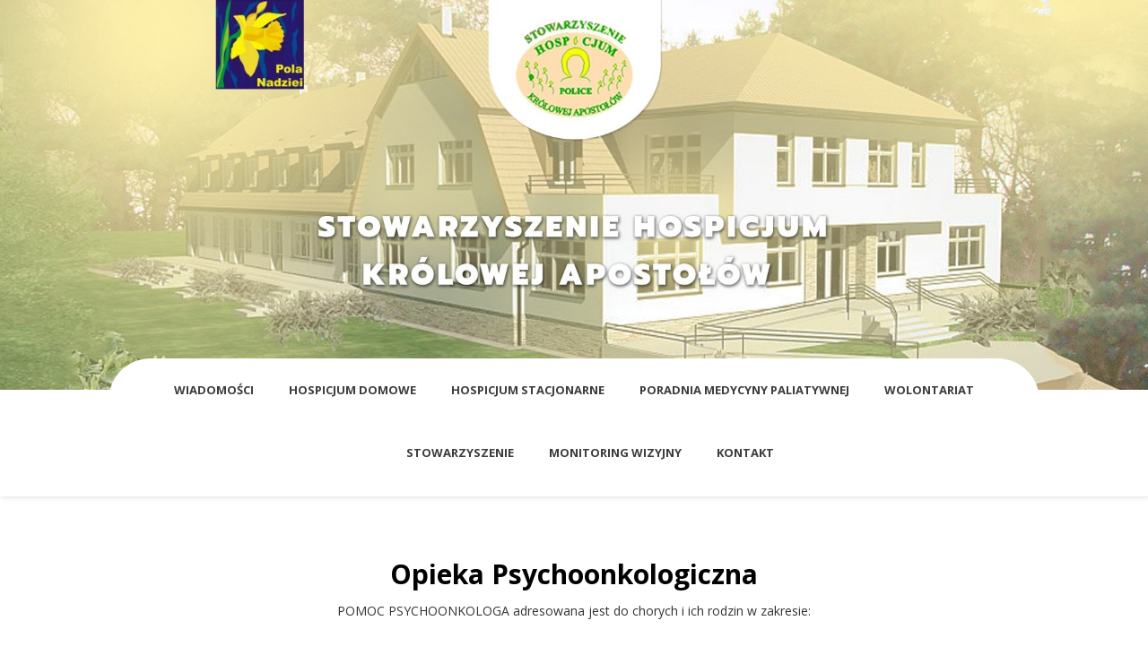

--- FILE ---
content_type: text/html; charset=UTF-8
request_url: http://hospicjum-police.pl/nasze-hospicjum/opieka-psychoonkologa/
body_size: 15554
content:
<!DOCTYPE html>
<html lang="pl-PL" class="no-js">
<head>
	<meta charset="UTF-8">
	<meta name="viewport" content="width=device-width">
	<link rel="profile" href="http://gmpg.org/xfn/11">
	<link rel="pingback" href="http://hospicjum-police.pl/xmlrpc.php">
<title>Opieka Psychoonkologa &#8211; hospicjumlocall</title>
<meta name='robots' content='max-image-preview:large' />
	<style>img:is([sizes="auto" i], [sizes^="auto," i]) { contain-intrinsic-size: 3000px 1500px }</style>
	<link rel='dns-prefetch' href='//fonts.googleapis.com' />
<link rel="alternate" type="application/rss+xml" title="hospicjumlocall &raquo; Kanał z wpisami" href="http://hospicjum-police.pl/feed/" />
<link rel="alternate" type="application/rss+xml" title="hospicjumlocall &raquo; Kanał z komentarzami" href="http://hospicjum-police.pl/comments/feed/" />
<script type="text/javascript">
/* <![CDATA[ */
window._wpemojiSettings = {"baseUrl":"https:\/\/s.w.org\/images\/core\/emoji\/16.0.1\/72x72\/","ext":".png","svgUrl":"https:\/\/s.w.org\/images\/core\/emoji\/16.0.1\/svg\/","svgExt":".svg","source":{"concatemoji":"http:\/\/hospicjum-police.pl\/wp-includes\/js\/wp-emoji-release.min.js?ver=6.8.3"}};
/*! This file is auto-generated */
!function(s,n){var o,i,e;function c(e){try{var t={supportTests:e,timestamp:(new Date).valueOf()};sessionStorage.setItem(o,JSON.stringify(t))}catch(e){}}function p(e,t,n){e.clearRect(0,0,e.canvas.width,e.canvas.height),e.fillText(t,0,0);var t=new Uint32Array(e.getImageData(0,0,e.canvas.width,e.canvas.height).data),a=(e.clearRect(0,0,e.canvas.width,e.canvas.height),e.fillText(n,0,0),new Uint32Array(e.getImageData(0,0,e.canvas.width,e.canvas.height).data));return t.every(function(e,t){return e===a[t]})}function u(e,t){e.clearRect(0,0,e.canvas.width,e.canvas.height),e.fillText(t,0,0);for(var n=e.getImageData(16,16,1,1),a=0;a<n.data.length;a++)if(0!==n.data[a])return!1;return!0}function f(e,t,n,a){switch(t){case"flag":return n(e,"\ud83c\udff3\ufe0f\u200d\u26a7\ufe0f","\ud83c\udff3\ufe0f\u200b\u26a7\ufe0f")?!1:!n(e,"\ud83c\udde8\ud83c\uddf6","\ud83c\udde8\u200b\ud83c\uddf6")&&!n(e,"\ud83c\udff4\udb40\udc67\udb40\udc62\udb40\udc65\udb40\udc6e\udb40\udc67\udb40\udc7f","\ud83c\udff4\u200b\udb40\udc67\u200b\udb40\udc62\u200b\udb40\udc65\u200b\udb40\udc6e\u200b\udb40\udc67\u200b\udb40\udc7f");case"emoji":return!a(e,"\ud83e\udedf")}return!1}function g(e,t,n,a){var r="undefined"!=typeof WorkerGlobalScope&&self instanceof WorkerGlobalScope?new OffscreenCanvas(300,150):s.createElement("canvas"),o=r.getContext("2d",{willReadFrequently:!0}),i=(o.textBaseline="top",o.font="600 32px Arial",{});return e.forEach(function(e){i[e]=t(o,e,n,a)}),i}function t(e){var t=s.createElement("script");t.src=e,t.defer=!0,s.head.appendChild(t)}"undefined"!=typeof Promise&&(o="wpEmojiSettingsSupports",i=["flag","emoji"],n.supports={everything:!0,everythingExceptFlag:!0},e=new Promise(function(e){s.addEventListener("DOMContentLoaded",e,{once:!0})}),new Promise(function(t){var n=function(){try{var e=JSON.parse(sessionStorage.getItem(o));if("object"==typeof e&&"number"==typeof e.timestamp&&(new Date).valueOf()<e.timestamp+604800&&"object"==typeof e.supportTests)return e.supportTests}catch(e){}return null}();if(!n){if("undefined"!=typeof Worker&&"undefined"!=typeof OffscreenCanvas&&"undefined"!=typeof URL&&URL.createObjectURL&&"undefined"!=typeof Blob)try{var e="postMessage("+g.toString()+"("+[JSON.stringify(i),f.toString(),p.toString(),u.toString()].join(",")+"));",a=new Blob([e],{type:"text/javascript"}),r=new Worker(URL.createObjectURL(a),{name:"wpTestEmojiSupports"});return void(r.onmessage=function(e){c(n=e.data),r.terminate(),t(n)})}catch(e){}c(n=g(i,f,p,u))}t(n)}).then(function(e){for(var t in e)n.supports[t]=e[t],n.supports.everything=n.supports.everything&&n.supports[t],"flag"!==t&&(n.supports.everythingExceptFlag=n.supports.everythingExceptFlag&&n.supports[t]);n.supports.everythingExceptFlag=n.supports.everythingExceptFlag&&!n.supports.flag,n.DOMReady=!1,n.readyCallback=function(){n.DOMReady=!0}}).then(function(){return e}).then(function(){var e;n.supports.everything||(n.readyCallback(),(e=n.source||{}).concatemoji?t(e.concatemoji):e.wpemoji&&e.twemoji&&(t(e.twemoji),t(e.wpemoji)))}))}((window,document),window._wpemojiSettings);
/* ]]> */
</script>
<style id='wp-emoji-styles-inline-css' type='text/css'>

	img.wp-smiley, img.emoji {
		display: inline !important;
		border: none !important;
		box-shadow: none !important;
		height: 1em !important;
		width: 1em !important;
		margin: 0 0.07em !important;
		vertical-align: -0.1em !important;
		background: none !important;
		padding: 0 !important;
	}
</style>
<link rel='stylesheet' id='wp-block-library-css' href='http://hospicjum-police.pl/wp-includes/css/dist/block-library/style.min.css?ver=6.8.3' type='text/css' media='all' />
<style id='classic-theme-styles-inline-css' type='text/css'>
/*! This file is auto-generated */
.wp-block-button__link{color:#fff;background-color:#32373c;border-radius:9999px;box-shadow:none;text-decoration:none;padding:calc(.667em + 2px) calc(1.333em + 2px);font-size:1.125em}.wp-block-file__button{background:#32373c;color:#fff;text-decoration:none}
</style>
<style id='global-styles-inline-css' type='text/css'>
:root{--wp--preset--aspect-ratio--square: 1;--wp--preset--aspect-ratio--4-3: 4/3;--wp--preset--aspect-ratio--3-4: 3/4;--wp--preset--aspect-ratio--3-2: 3/2;--wp--preset--aspect-ratio--2-3: 2/3;--wp--preset--aspect-ratio--16-9: 16/9;--wp--preset--aspect-ratio--9-16: 9/16;--wp--preset--color--black: #000000;--wp--preset--color--cyan-bluish-gray: #abb8c3;--wp--preset--color--white: #ffffff;--wp--preset--color--pale-pink: #f78da7;--wp--preset--color--vivid-red: #cf2e2e;--wp--preset--color--luminous-vivid-orange: #ff6900;--wp--preset--color--luminous-vivid-amber: #fcb900;--wp--preset--color--light-green-cyan: #7bdcb5;--wp--preset--color--vivid-green-cyan: #00d084;--wp--preset--color--pale-cyan-blue: #8ed1fc;--wp--preset--color--vivid-cyan-blue: #0693e3;--wp--preset--color--vivid-purple: #9b51e0;--wp--preset--gradient--vivid-cyan-blue-to-vivid-purple: linear-gradient(135deg,rgba(6,147,227,1) 0%,rgb(155,81,224) 100%);--wp--preset--gradient--light-green-cyan-to-vivid-green-cyan: linear-gradient(135deg,rgb(122,220,180) 0%,rgb(0,208,130) 100%);--wp--preset--gradient--luminous-vivid-amber-to-luminous-vivid-orange: linear-gradient(135deg,rgba(252,185,0,1) 0%,rgba(255,105,0,1) 100%);--wp--preset--gradient--luminous-vivid-orange-to-vivid-red: linear-gradient(135deg,rgba(255,105,0,1) 0%,rgb(207,46,46) 100%);--wp--preset--gradient--very-light-gray-to-cyan-bluish-gray: linear-gradient(135deg,rgb(238,238,238) 0%,rgb(169,184,195) 100%);--wp--preset--gradient--cool-to-warm-spectrum: linear-gradient(135deg,rgb(74,234,220) 0%,rgb(151,120,209) 20%,rgb(207,42,186) 40%,rgb(238,44,130) 60%,rgb(251,105,98) 80%,rgb(254,248,76) 100%);--wp--preset--gradient--blush-light-purple: linear-gradient(135deg,rgb(255,206,236) 0%,rgb(152,150,240) 100%);--wp--preset--gradient--blush-bordeaux: linear-gradient(135deg,rgb(254,205,165) 0%,rgb(254,45,45) 50%,rgb(107,0,62) 100%);--wp--preset--gradient--luminous-dusk: linear-gradient(135deg,rgb(255,203,112) 0%,rgb(199,81,192) 50%,rgb(65,88,208) 100%);--wp--preset--gradient--pale-ocean: linear-gradient(135deg,rgb(255,245,203) 0%,rgb(182,227,212) 50%,rgb(51,167,181) 100%);--wp--preset--gradient--electric-grass: linear-gradient(135deg,rgb(202,248,128) 0%,rgb(113,206,126) 100%);--wp--preset--gradient--midnight: linear-gradient(135deg,rgb(2,3,129) 0%,rgb(40,116,252) 100%);--wp--preset--font-size--small: 13px;--wp--preset--font-size--medium: 20px;--wp--preset--font-size--large: 36px;--wp--preset--font-size--x-large: 42px;--wp--preset--spacing--20: 0.44rem;--wp--preset--spacing--30: 0.67rem;--wp--preset--spacing--40: 1rem;--wp--preset--spacing--50: 1.5rem;--wp--preset--spacing--60: 2.25rem;--wp--preset--spacing--70: 3.38rem;--wp--preset--spacing--80: 5.06rem;--wp--preset--shadow--natural: 6px 6px 9px rgba(0, 0, 0, 0.2);--wp--preset--shadow--deep: 12px 12px 50px rgba(0, 0, 0, 0.4);--wp--preset--shadow--sharp: 6px 6px 0px rgba(0, 0, 0, 0.2);--wp--preset--shadow--outlined: 6px 6px 0px -3px rgba(255, 255, 255, 1), 6px 6px rgba(0, 0, 0, 1);--wp--preset--shadow--crisp: 6px 6px 0px rgba(0, 0, 0, 1);}:where(.is-layout-flex){gap: 0.5em;}:where(.is-layout-grid){gap: 0.5em;}body .is-layout-flex{display: flex;}.is-layout-flex{flex-wrap: wrap;align-items: center;}.is-layout-flex > :is(*, div){margin: 0;}body .is-layout-grid{display: grid;}.is-layout-grid > :is(*, div){margin: 0;}:where(.wp-block-columns.is-layout-flex){gap: 2em;}:where(.wp-block-columns.is-layout-grid){gap: 2em;}:where(.wp-block-post-template.is-layout-flex){gap: 1.25em;}:where(.wp-block-post-template.is-layout-grid){gap: 1.25em;}.has-black-color{color: var(--wp--preset--color--black) !important;}.has-cyan-bluish-gray-color{color: var(--wp--preset--color--cyan-bluish-gray) !important;}.has-white-color{color: var(--wp--preset--color--white) !important;}.has-pale-pink-color{color: var(--wp--preset--color--pale-pink) !important;}.has-vivid-red-color{color: var(--wp--preset--color--vivid-red) !important;}.has-luminous-vivid-orange-color{color: var(--wp--preset--color--luminous-vivid-orange) !important;}.has-luminous-vivid-amber-color{color: var(--wp--preset--color--luminous-vivid-amber) !important;}.has-light-green-cyan-color{color: var(--wp--preset--color--light-green-cyan) !important;}.has-vivid-green-cyan-color{color: var(--wp--preset--color--vivid-green-cyan) !important;}.has-pale-cyan-blue-color{color: var(--wp--preset--color--pale-cyan-blue) !important;}.has-vivid-cyan-blue-color{color: var(--wp--preset--color--vivid-cyan-blue) !important;}.has-vivid-purple-color{color: var(--wp--preset--color--vivid-purple) !important;}.has-black-background-color{background-color: var(--wp--preset--color--black) !important;}.has-cyan-bluish-gray-background-color{background-color: var(--wp--preset--color--cyan-bluish-gray) !important;}.has-white-background-color{background-color: var(--wp--preset--color--white) !important;}.has-pale-pink-background-color{background-color: var(--wp--preset--color--pale-pink) !important;}.has-vivid-red-background-color{background-color: var(--wp--preset--color--vivid-red) !important;}.has-luminous-vivid-orange-background-color{background-color: var(--wp--preset--color--luminous-vivid-orange) !important;}.has-luminous-vivid-amber-background-color{background-color: var(--wp--preset--color--luminous-vivid-amber) !important;}.has-light-green-cyan-background-color{background-color: var(--wp--preset--color--light-green-cyan) !important;}.has-vivid-green-cyan-background-color{background-color: var(--wp--preset--color--vivid-green-cyan) !important;}.has-pale-cyan-blue-background-color{background-color: var(--wp--preset--color--pale-cyan-blue) !important;}.has-vivid-cyan-blue-background-color{background-color: var(--wp--preset--color--vivid-cyan-blue) !important;}.has-vivid-purple-background-color{background-color: var(--wp--preset--color--vivid-purple) !important;}.has-black-border-color{border-color: var(--wp--preset--color--black) !important;}.has-cyan-bluish-gray-border-color{border-color: var(--wp--preset--color--cyan-bluish-gray) !important;}.has-white-border-color{border-color: var(--wp--preset--color--white) !important;}.has-pale-pink-border-color{border-color: var(--wp--preset--color--pale-pink) !important;}.has-vivid-red-border-color{border-color: var(--wp--preset--color--vivid-red) !important;}.has-luminous-vivid-orange-border-color{border-color: var(--wp--preset--color--luminous-vivid-orange) !important;}.has-luminous-vivid-amber-border-color{border-color: var(--wp--preset--color--luminous-vivid-amber) !important;}.has-light-green-cyan-border-color{border-color: var(--wp--preset--color--light-green-cyan) !important;}.has-vivid-green-cyan-border-color{border-color: var(--wp--preset--color--vivid-green-cyan) !important;}.has-pale-cyan-blue-border-color{border-color: var(--wp--preset--color--pale-cyan-blue) !important;}.has-vivid-cyan-blue-border-color{border-color: var(--wp--preset--color--vivid-cyan-blue) !important;}.has-vivid-purple-border-color{border-color: var(--wp--preset--color--vivid-purple) !important;}.has-vivid-cyan-blue-to-vivid-purple-gradient-background{background: var(--wp--preset--gradient--vivid-cyan-blue-to-vivid-purple) !important;}.has-light-green-cyan-to-vivid-green-cyan-gradient-background{background: var(--wp--preset--gradient--light-green-cyan-to-vivid-green-cyan) !important;}.has-luminous-vivid-amber-to-luminous-vivid-orange-gradient-background{background: var(--wp--preset--gradient--luminous-vivid-amber-to-luminous-vivid-orange) !important;}.has-luminous-vivid-orange-to-vivid-red-gradient-background{background: var(--wp--preset--gradient--luminous-vivid-orange-to-vivid-red) !important;}.has-very-light-gray-to-cyan-bluish-gray-gradient-background{background: var(--wp--preset--gradient--very-light-gray-to-cyan-bluish-gray) !important;}.has-cool-to-warm-spectrum-gradient-background{background: var(--wp--preset--gradient--cool-to-warm-spectrum) !important;}.has-blush-light-purple-gradient-background{background: var(--wp--preset--gradient--blush-light-purple) !important;}.has-blush-bordeaux-gradient-background{background: var(--wp--preset--gradient--blush-bordeaux) !important;}.has-luminous-dusk-gradient-background{background: var(--wp--preset--gradient--luminous-dusk) !important;}.has-pale-ocean-gradient-background{background: var(--wp--preset--gradient--pale-ocean) !important;}.has-electric-grass-gradient-background{background: var(--wp--preset--gradient--electric-grass) !important;}.has-midnight-gradient-background{background: var(--wp--preset--gradient--midnight) !important;}.has-small-font-size{font-size: var(--wp--preset--font-size--small) !important;}.has-medium-font-size{font-size: var(--wp--preset--font-size--medium) !important;}.has-large-font-size{font-size: var(--wp--preset--font-size--large) !important;}.has-x-large-font-size{font-size: var(--wp--preset--font-size--x-large) !important;}
:where(.wp-block-post-template.is-layout-flex){gap: 1.25em;}:where(.wp-block-post-template.is-layout-grid){gap: 1.25em;}
:where(.wp-block-columns.is-layout-flex){gap: 2em;}:where(.wp-block-columns.is-layout-grid){gap: 2em;}
:root :where(.wp-block-pullquote){font-size: 1.5em;line-height: 1.6;}
</style>
<link rel='stylesheet' id='onetone-google-fonts-open-sans-sans-serif-css' href='//fonts.googleapis.com/css?family=Open+Sans%7Csans-serif&#038;ver=6.8.3' type='text/css' media='all' />
<link rel='stylesheet' id='onetone-google-fonts-css' href='//fonts.googleapis.com/css?family=Open+Sans%3A300%2C400%2C700%7CYanone+Kaffeesatz%7CLustria&#038;ver=6.8.3' type='text/css' media='' />
<link rel='stylesheet' id='font-awesome-css' href='http://hospicjum-police.pl/wp-content/themes/onetone-pro/plugins/font-awesome/css/font-awesome.min.css?ver=4.3.0' type='text/css' media='' />
<link rel='stylesheet' id='bootstrap-css' href='http://hospicjum-police.pl/wp-content/themes/onetone-pro/plugins/bootstrap/css/bootstrap.min.css?ver=3.3.4' type='text/css' media='' />
<link rel='stylesheet' id='owl-carousel-css' href='http://hospicjum-police.pl/wp-content/themes/onetone-pro/plugins/owl-carousel/assets/owl.carousel.css?ver=2.2.0' type='text/css' media='' />
<link rel='stylesheet' id='prettyPhoto-css' href='http://hospicjum-police.pl/wp-content/themes/onetone-pro/css/prettyPhoto.css?ver=3.1.5' type='text/css' media='' />
<link rel='stylesheet' id='bigvideo-css' href='http://hospicjum-police.pl/wp-content/themes/onetone-pro/css/bigvideo.css?ver=1.3.3' type='text/css' media='' />
<link rel='stylesheet' id='onetone-main-css' href='http://hospicjum-police.pl/wp-content/themes/onetone-pro/style.css?ver=6.8.3' type='text/css' media='all' />
<style id='onetone-main-inline-css' type='text/css'>
header .site-name,header .site-description,header .site-tagline{display:none;}.site{}.entry-content a,.home-section-content a{color:#159e01 ;}.top-bar-sns li i{
		color: ;
		}.fxd-header {
		background-color: rgba(255,255,255,0.7);
		}.main-header {
		background-color: rgba(255,255,255,1);
		}.fxd-header{background-color: rgba(255,255,255,0.7);}
.fxd-header .site-nav > ul > li > a {font-size:13px;}
img.site-logo{ margin-right:10px;}
img.site-logo{ margin-top:10px;}
img.site-logo{ margin-bottom:10px;}
.top-bar{background-color:#eee;}.top-bar-info{color:#555;}.top-bar ul li a{color:#555;}.site-nav > ul > li > a{padding-top:0px}.site-nav > ul > li > a{padding-bottom:0px}.page-title-bar{
			padding-top:50px;
			padding-bottom:50px;
			}.col-main {background-color:#ffffff;}.col-aside-left,.col-aside-right {background-color:#ffffff;}footer .footer-widget-area{background-color:#323232;}footer .footer-info-area{background-color:#000000}footer input,footer textarea{color:#666666;}footer input,footer textarea{border-color:#666666;}body{
			  font-family:Open Sans, sans-serif;
			  }
#menu-main li a span{
			font-family:Open Sans, sans-serif;
			}
h1,h2,h3,h4,h5,h6{
			  font-family:Open Sans, sans-serif;
			  }
footer h1,footer h2,footer h3,footer h4,footer h5,footer h6{
			  font-family:Open Sans, sans-serif;
			  }
a.btn-normal{
			  font-family:Open Sans, sans-serif;
			  }
.post-inner,.page-inner{padding-top:55px;}.post-inner,.page-inner{padding-bottom:40px;}.post-inner,.page-inner{padding-top:50px;}.post-inner,.page-inner{padding-bottom:50px;}.col-lg-1, .col-lg-10, .col-lg-11, .col-lg-12, .col-lg-2, .col-lg-3, .col-lg-4, .col-lg-5, .col-lg-6, .col-lg-7, .col-lg-8, .col-lg-9, .col-md-1, .col-md-10, .col-md-11, .col-md-12, .col-md-2, .col-md-3, .col-md-4, .col-md-5, .col-md-6, .col-md-7, .col-md-8, .col-md-9, .col-sm-1, .col-sm-10, .col-sm-11, .col-sm-12, .col-sm-2, .col-sm-3, .col-sm-4, .col-sm-5, .col-sm-6, .col-sm-7, .col-sm-8, .col-sm-9, .col-xs-1, .col-xs-10, .col-xs-11, .col-xs-12, .col-xs-2, .col-xs-3, .col-xs-4, .col-xs-5, .col-xs-6, .col-xs-7, .col-xs-8, .col-xs-9{margin-top:0px;}.col-lg-1, .col-lg-10, .col-lg-11, .col-lg-12, .col-lg-2, .col-lg-3, .col-lg-4, .col-lg-5, .col-lg-6, .col-lg-7, .col-lg-8, .col-lg-9, .col-md-1, .col-md-10, .col-md-11, .col-md-12, .col-md-2, .col-md-3, .col-md-4, .col-md-5, .col-md-6, .col-md-7, .col-md-8, .col-md-9, .col-sm-1, .col-sm-10, .col-sm-11, .col-sm-12, .col-sm-2, .col-sm-3, .col-sm-4, .col-sm-5, .col-sm-6, .col-sm-7, .col-sm-8, .col-sm-9, .col-xs-1, .col-xs-10, .col-xs-11, .col-xs-12, .col-xs-2, .col-xs-3, .col-xs-4, .col-xs-5, .col-xs-6, .col-xs-7, .col-xs-8, .col-xs-9{margin-bottom:20px;}.fxd-header .site-tagline,.fxd-header .site-name{color:#333333;}header.overlay .main-header .site-tagline,header.overlay .main-header .site-name{color:#ffffff;}.page-title h1{color:#555555;}h1{color:#555555;}h2{color:#555555;}h3{color:#555555;}h4{color:#555555;}h5{color:#555555;}h6{color:#555555;}.entry-content,.entry-content p{color:#333333;}.breadcrumb-nav span,.breadcrumb-nav a{color:#555555;}.col-aside-left .widget-title,.col-aside-right .widget-title{color:#333333;}.footer-widget-area .widget-title{color:#ffffff;}footer,footer p,footer span,footer div{color:#ffffff;}footer a{color:#a0a0a0;}#menu-main > li > a {color:#3d3d3d;}header.overlay .main-header #menu-main > li > a {color:#000000;}#menu-main > li > a:hover,#menu-main > li.current > a{color:#3d3d3d;}.main-header .sub-menu{background-color:#ffffff;}.fxd-header .sub-menu{background-color:#ffffff;}#menu-main  li li a{color:#3d3d3d;}#menu-main  li li a:hover{color:#222222;}.site-nav  ul li li a{border-color:#000000 !important;}
		@media screen and (min-width: 920px) {
		.onetone-dots li a {
			border: 2px solid #37cadd;
			}
		.onetone-dots li.active a,
		.onetone-dots li.current a,
		.onetone-dots li a:hover {
		  background-color: #37cadd;
		}
		}@media screen and (max-width: 920px) {

		.site-nav ul{ background-color:#ffffff;}

		#menu-main  li a,header.overlay .main-header #menu-main > li > a {color:#3d3d3d;}

		.site-nav  ul li a{border-color:#000000 !important;}

		}.footer-widget-area{

	                           padding-top:60px;

							   padding-bottom:40px;

							   }.footer-info-area{

	                           padding-top:5px;

							   padding-bottom:5px;

							   }section.home-section-1 .section-title{text-align:center ;}
section.home-section-1 .section-title{font-family:Lustria,serif;font-size:64px;font-weight:normal;color:#ffffff;}
section.home-section-1 .section-title {border-color:#ffffff;}
section.home-section-1 .section-subtitle{font-family:;font-size:18px;font-weight:normal;color:#ffffff;}

		section.home-section-1 .home-section-content p,
		section.home-section-1 .home-section-content h1,
		section.home-section-1 .home-section-content h2,
		section.home-section-1 .home-section-content h3,
		section.home-section-1 .home-section-content h4,
		section.home-section-1 .home-section-content h5,
		section.home-section-1 .home-section-content h6{font-family:;font-weight:normal;color:#ffffff;}
section.home-section-1 .magee-heading{font-family:Lustria,serif;font-size:64px;font-weight:normal;color:#ffffff;}
section.home-section-2 .section-title{text-align:center ;}
section.home-section-2 .section-title{font-family:;font-size:48px;font-weight:normal;color:#666666;}
section.home-section-2 .section-subtitle{font-family:;font-size:14px;font-weight:normal;color:#555555;}

		section.home-section-2 .home-section-content p,
		section.home-section-2 .home-section-content h1,
		section.home-section-2 .home-section-content h2,
		section.home-section-2 .home-section-content h3,
		section.home-section-2 .home-section-content h4,
		section.home-section-2 .home-section-content h5,
		section.home-section-2 .home-section-content h6{font-family:;font-weight:normal;color:;}
section.home-section-3 .section-title{text-align:center ;}
section.home-section-3 .section-title{font-family:;font-size:48px;font-weight:normal;color:#666666;}
section.home-section-3 .section-subtitle{font-family:;font-size:14px;font-weight:normal;color:#555555;}

		section.home-section-3 .home-section-content p,
		section.home-section-3 .home-section-content h1,
		section.home-section-3 .home-section-content h2,
		section.home-section-3 .home-section-content h3,
		section.home-section-3 .home-section-content h4,
		section.home-section-3 .home-section-content h5,
		section.home-section-3 .home-section-content h6{font-family:;font-weight:normal;color:#666666;}
section.home-section-4 .section-title{text-align:center ;}
section.home-section-4 .section-title{font-family:;font-size:36px;font-weight:bold;color:#666666;}
section.home-section-4 .section-subtitle{font-family:;font-size:14px;font-weight:normal;color:#555555;}

		section.home-section-4 .home-section-content p,
		section.home-section-4 .home-section-content h1,
		section.home-section-4 .home-section-content h2,
		section.home-section-4 .home-section-content h3,
		section.home-section-4 .home-section-content h4,
		section.home-section-4 .home-section-content h5,
		section.home-section-4 .home-section-content h6{font-family:;font-weight:normal;color:#000000;}
section.home-section-5 .section-title{text-align:center ;}
section.home-section-5 .section-title{font-family:;font-size:36px;font-weight:bold;color:#666666;}
section.home-section-5 .section-subtitle{font-family:;font-size:14px;font-weight:normal;color:#555555;}

		section.home-section-5 .home-section-content p,
		section.home-section-5 .home-section-content h1,
		section.home-section-5 .home-section-content h2,
		section.home-section-5 .home-section-content h3,
		section.home-section-5 .home-section-content h4,
		section.home-section-5 .home-section-content h5,
		section.home-section-5 .home-section-content h6{font-family:;font-weight:normal;color:;}
section.home-section-6 .section-title{text-align:center ;}
section.home-section-6 .section-title{font-family:;font-size:36px;font-weight:bold;color:#666666;}
section.home-section-6 .section-subtitle{font-family:;font-size:14px;font-weight:normal;color:#666666;}

		section.home-section-6 .home-section-content p,
		section.home-section-6 .home-section-content h1,
		section.home-section-6 .home-section-content h2,
		section.home-section-6 .home-section-content h3,
		section.home-section-6 .home-section-content h4,
		section.home-section-6 .home-section-content h5,
		section.home-section-6 .home-section-content h6{font-family:;font-weight:normal;color:#555555;}
section.home-section-7 .section-title{text-align:center ;}
section.home-section-7 .section-title{font-family:;font-size:36px;font-weight:bold;color:#ffffff;}
section.home-section-7 .section-subtitle{font-family:;font-size:14px;font-weight:normal;color:#ffffff;}

		section.home-section-7 .home-section-content p,
		section.home-section-7 .home-section-content h1,
		section.home-section-7 .home-section-content h2,
		section.home-section-7 .home-section-content h3,
		section.home-section-7 .home-section-content h4,
		section.home-section-7 .home-section-content h5,
		section.home-section-7 .home-section-content h6{font-family:;font-weight:normal;color:#ffffff;}
section.home-section-8 .section-title{text-align:center ;}
section.home-section-8 .section-title{font-family:;font-size:36px;font-weight:bold;color:#666666;}
section.home-section-8 .section-subtitle{font-family:;font-size:14px;font-weight:normal;color:#555555;}

		section.home-section-8 .home-section-content p,
		section.home-section-8 .home-section-content h1,
		section.home-section-8 .home-section-content h2,
		section.home-section-8 .home-section-content h3,
		section.home-section-8 .home-section-content h4,
		section.home-section-8 .home-section-content h5,
		section.home-section-8 .home-section-content h6{font-family:;font-weight:normal;color:;}
section.home-section-9 .section-title{text-align:center ;}
section.home-section-9 .section-title{font-family:;font-size:36px;font-weight:bold;color:#666666;}
section.home-section-9 .section-subtitle{font-family:;font-size:14px;font-weight:normal;color:#555555;}

		section.home-section-9 .home-section-content p,
		section.home-section-9 .home-section-content h1,
		section.home-section-9 .home-section-content h2,
		section.home-section-9 .home-section-content h3,
		section.home-section-9 .home-section-content h4,
		section.home-section-9 .home-section-content h5,
		section.home-section-9 .home-section-content h6{font-family:;font-weight:normal;color:;}
section.home-section-10 .section-title{text-align:center ;}
section.home-section-10 .section-title{font-family:;font-size:36px;font-weight:bold;color:#666666;}
section.home-section-10 .section-subtitle{font-family:;font-size:14px;font-weight:normal;color:#666666;}

		section.home-section-10 .home-section-content p,
		section.home-section-10 .home-section-content h1,
		section.home-section-10 .home-section-content h2,
		section.home-section-10 .home-section-content h3,
		section.home-section-10 .home-section-content h4,
		section.home-section-10 .home-section-content h5,
		section.home-section-10 .home-section-content h6{font-family:;font-weight:normal;color:#ffffff;}
section.home-section-11 .section-title{text-align:center ;}
section.home-section-11 .section-title{font-family:;font-size:36px;font-weight:bold;color:#666666;}
section.home-section-11 .section-subtitle{font-family:;font-size:14px;font-weight:normal;color:#666666;}

		section.home-section-11 .home-section-content p,
		section.home-section-11 .home-section-content h1,
		section.home-section-11 .home-section-content h2,
		section.home-section-11 .home-section-content h3,
		section.home-section-11 .home-section-content h4,
		section.home-section-11 .home-section-content h5,
		section.home-section-11 .home-section-content h6{font-family:;font-weight:normal;color:;}
section.home-section-12 .section-title{text-align:center ;}
section.home-section-12 .section-title{font-family:;font-size:36px;font-weight:bold;color:#666666;}
section.home-section-12 .section-subtitle{font-family:;font-size:14px;font-weight:normal;color:#666666;}

		section.home-section-12 .home-section-content p,
		section.home-section-12 .home-section-content h1,
		section.home-section-12 .home-section-content h2,
		section.home-section-12 .home-section-content h3,
		section.home-section-12 .home-section-content h4,
		section.home-section-12 .home-section-content h5,
		section.home-section-12 .home-section-content h6{font-family:;font-weight:normal;color:;}
section.home-section-13 .section-title{text-align:center ;}
section.home-section-13 .section-title{font-family:;font-size:36px;font-weight:bold;color:#666666;}
section.home-section-13 .section-subtitle{font-family:;font-size:14px;font-weight:normal;color:#666666;}

		section.home-section-13 .home-section-content p,
		section.home-section-13 .home-section-content h1,
		section.home-section-13 .home-section-content h2,
		section.home-section-13 .home-section-content h3,
		section.home-section-13 .home-section-content h4,
		section.home-section-13 .home-section-content h5,
		section.home-section-13 .home-section-content h6{font-family:;font-weight:normal;color:;}
section.home-section-14 .section-title{text-align:center ;}
section.home-section-14 .section-title{font-family:;font-size:36px;font-weight:bold;color:#666666;}
section.home-section-14 .section-subtitle{font-family:;font-size:14px;font-weight:normal;color:#666666;}

		section.home-section-14 .home-section-content p,
		section.home-section-14 .home-section-content h1,
		section.home-section-14 .home-section-content h2,
		section.home-section-14 .home-section-content h3,
		section.home-section-14 .home-section-content h4,
		section.home-section-14 .home-section-content h5,
		section.home-section-14 .home-section-content h6{font-family:;font-weight:normal;color:;}
section.home-section-15 .section-title{text-align:center ;}
section.home-section-15 .section-title{font-family:;font-size:36px;font-weight:bold;color:#666666;}
section.home-section-15 .section-subtitle{font-family:;font-size:14px;font-weight:normal;color:#666666;}

		section.home-section-15 .home-section-content p,
		section.home-section-15 .home-section-content h1,
		section.home-section-15 .home-section-content h2,
		section.home-section-15 .home-section-content h3,
		section.home-section-15 .home-section-content h4,
		section.home-section-15 .home-section-content h5,
		section.home-section-15 .home-section-content h6{font-family:;font-weight:normal;color:;}
section.home-section-1 .home-section-content{font-family:;font-size:14px;font-weight:normal;color:#ffffff;}
section.home-section-1 .magee-btn-normal.btn-line.btn-light {
								  color: #ffffff !important;
								  border-color: #ffffff !important;
							  }
							  section.home-section-1 .banner-sns li a i {
								  color: #ffffff;
							  }
section.home-section-1 .home-section-content{text-align:center}
section.home-section-1 {background-color:#ffffff;}
section.home-section-2 .home-section-content{font-family:;font-size:14px;font-weight:normal;color:;}
section.home-section-2 .home-section-content{text-align:center}
section.home-section-2 {padding:30px 0;
background:url(http://hospicjum-police.pl/wp-content/uploads/2018/04/sg_v2-—-Odzyskano_05-1024x588.png)  no-repeat top center fixed;background-color:#ffffff;}
section.home-section-3 .home-section-content{font-family:;font-size:14px;font-weight:normal;color:#666666;}
section.home-section-3 .home-section-content a {
								  color: #666666 ;
							  }
section.home-section-3 .home-section-content{text-align:center}
section.home-section-3 {padding:50px 0;
background-color:#ffffff;}
section.home-section-4 .home-section-content{font-family:;font-size:14px;font-weight:normal;color:#000000;}
section.home-section-4 .home-section-content{text-align:center}
section.home-section-4 {padding:50px 0;
background-color:#ffffff;}
section.home-section-5 .home-section-content{font-family:;font-size:14px;font-weight:normal;color:;}
section.home-section-5 .home-section-content{text-align:center}
section.home-section-5 {padding:50px 0;
background-color:#ffffff;}
section.home-section-6 .home-section-content{font-family:;font-size:14px;font-weight:normal;color:#555555;}
section.home-section-6 .home-section-content a {
								  color: #555555 ;
							  }
section.home-section-6 .home-section-content{text-align:left}
section.home-section-6 {padding:50px 0;
background:url(https://demo.mageewp.com/wootest/wp-content/uploads/sites/31/2016/11/Image_02.png)  repeat center center fixed;}
section.home-section-7 .home-section-content{font-family:;font-size:14px;font-weight:normal;color:#ffffff;}
section.home-section-7 .home-section-content{text-align:center}
section.home-section-7 {padding:50px 0 30px;
background-color:#37cadd;}
section.home-section-8 .home-section-content{font-family:;font-size:14px;font-weight:normal;color:;}
section.home-section-8 .home-section-content{text-align:left}
section.home-section-8 {padding:50px 0;
background-color:#ffffff;}
section.home-section-9 .home-section-content{font-family:;font-size:14px;font-weight:normal;color:;}
section.home-section-9 .home-section-content{text-align:center}
section.home-section-9 {padding:50px 0;
background:url(https://demo.mageewp.com/wootest/wp-content/uploads/sites/31/2016/11/16110810_1.jpg)  repeat top left scroll;}
section.home-section-10 .home-section-content{font-family:;font-size:14px;font-weight:normal;color:#ffffff;}
section.home-section-10 {padding:50px 0;
background-color:#ffffff;}
section.home-section-11 .home-section-content{font-family:;font-size:14px;font-weight:normal;color:;}
section.home-section-11 {padding:50px 0;
background-color:#eeeeee;}
section.home-section-12 .home-section-content{font-family:;font-size:14px;font-weight:normal;color:;}
section.home-section-12 {padding:50px 0;
background-color:#ffffff;}
section.home-section-13 .home-section-content{font-family:;font-size:14px;font-weight:normal;color:;}
section.home-section-13 {padding:50px 0;
}
section.home-section-14 .home-section-content{font-family:;font-size:14px;font-weight:normal;color:;}
section.home-section-14 {padding:50px 0;
}
section.home-section-15 .home-section-content{font-family:;font-size:14px;font-weight:normal;color:;}
section.home-section-15 {padding:50px 0;
}
body{margin:0px;}.text-primary {
			color: #159e01;
		}
		
		.text-muted {
			color: #777;
		}
		
		.text-light {
			color: #fff;
		}
		
		a {
			color: #159e01;
		}
		
		a:active,
		a:hover,
		.onetone a:active,
		.onetone a:hover {
			color: #159e01;
		}
		
		h1 strong,
		h2 strong,
		h3 strong,
		h4 strong,
		h5 strong,
		h6 strong {
			color: #159e01;
		}
		
		mark,
		ins {
			background: #159e01;
		}
		
		::selection {
			background: #159e01;
		}
		
		::-moz-selection {
			background: #159e01;
		}
		
		.site-nav > ul > li.current > a {
			color: #159e01;
		}
		
		@media screen and (min-width: 920px) {
			.site-nav > ul > li:hover > a {
				color: #159e01;
			}
		
			.overlay .main-header .site-nav > ul > li:hover > a {
				border-color: #fff;
			}
		
			.side-header .site-nav > ul > li:hover > a {
				border-right-color: #159e01;
			}
			
			.side-header-right .site-nav > ul > li:hover > a {
				border-left-color: #159e01;
			}
		}
		
		.blog-list-wrap .entry-header:after {
			background-color: #159e01;
		}
		
		.entry-meta a:hover,
		.entry-footer a:hover {
			color: #159e01;
		}
		
		.entry-footer li a:hover {
			border-color: #159e01;
		}
		
		.post-attributes h3:after {
			background-color: #159e01;
		}
		
		.post-pagination li a:hover {
			border-color: #159e01;
			color: #159e01;
		}
		
		.form-control:focus,
		select:focus,
		input:focus,
		textarea:focus,
		input[type="text"]:focus,
		input[type="password"]:focus,
		input[type="subject"]:focus
		input[type="datetime"]:focus,
		input[type="datetime-local"]:focus,
		input[type="date"]:focus,
		input[type="month"]:focus,
		input[type="time"]:focus,
		input[type="week"]:focus,
		input[type="number"]:focus,
		input[type="email"]:focus,
		input[type="url"]:focus,
		input[type="search"]:focus,
		input[type="tel"]:focus,
		input[type="color"]:focus,
		.uneditable-input:focus {
			border-color: inherit;
		}
		
		a .entry-title:hover {
			color: #159e01;
		}
		
		.widget-title:after {
			background-color: #159e01;
		}
		
		.widget_nav_menu li.current-menu-item a {
			border-right-color: #159e01;
		}
		
		.breadcrumb-nav a:hover {
			color: #159e01;
		}
		
		.entry-meta a:hover {
			color: #159e01;
		}
		
		.widget-box a:hover {
			color: #159e01;
		}
		
		.post-attributes a:hover {
			color: #159e01;
		}
		
		.post-pagination a:hover,
		.post-list-pagination a:hover {
			color: #159e01;
		}
		
		/*Onetone Shortcode*/
		.portfolio-box:hover .portfolio-box-title {
			background-color: #159e01;
		}
		
		/*Shortcode*/
		
		.text-primary {
			color: #159e01;
		}
		
		.magee-dropcap {
			color: #159e01;
		}
		
		.dropcap-boxed {
			background-color: #159e01;
			color: #fff;
		}
		
		.magee-highlight {
			background-color: #159e01;
		}
		
		.comment-reply-link {
			color: #159e01;
		}
		
		.btn-normal,
		a.btn-normal,
		.magee-btn-normal,
		a.magee-btn-normal,
		.onetone .mpl-btn-normal {
			background-color: #159e01;
			color: #fff;
		}
		
		.btn-normal:hover,
		.magee-btn-normal:hover,
		.btn-normal:active,
		.magee-btn-normal:active,
		.comment-reply-link:active,
		.btn-normal:focus,
		.magee-btn-normal:focus,
		.comment-reply-link:focus,
		.onetone .mpl-btn-normal:focus,
		.onetone .mpl-btn-normal:hover,
		.onetone .mpl-btn-normal:active {
			background-color: rgba(21,158,1,.7);
			color: #fff;
		}
		
		.onetone .magee-btn-normal.btn-line {
			background-color: transparent;
			color: #159e01;
			border-color: #159e01;
		}
		
		.onetone .magee-btn-normal.btn-line:hover,
		.onetone .magee-btn-normal.btn-line:active,
		.onetone .magee-btn-normal.btn-line:focus {
			background-color: rgba(255,255,255,.1);
		}
		
		.onetone .magee-btn-normal.btn-3d {
			box-shadow: 0 3px 0 0 rgba(21,158,1,.7);
		}
		
		.onetone .icon-box.primary {
			color: #159e01;
		}
		
		.onetone .portfolio-list-filter li a:hover,
		.onetone .portfolio-list-filter li.active a,
		.onetone .portfolio-list-filter li span.active a {
			background-color: #159e01;
			color: #fff;
		}
		
		.onetone .magee-tab-box.tab-line ul > li.active > a {
			border-bottom-color: #159e01;
		}
		
		.onetone .panel-primary {
			border-color: #159e01;
		}
		
		.onetone .panel-primary .panel-heading {
			background-color: #159e01;
			border-color: #159e01;
		}
		
		.onetone .mpl-pricing-table.style1 .mpl-pricing-box.mpl-featured .mpl-pricing-title,
		.onetone .mpl-pricing-table.style1 .mpl-pricing-box.mpl-featured .mpl-pricing-box.mpl-featured .mpl-pricing-tag {
			color: #159e01;
		}
		
		.onetone .pricing-top-icon,
		.onetone .mpl-pricing-table.style2 .mpl-pricing-top-icon {
			color: #159e01;
		}
		
		.onetone .magee-pricing-box.featured .panel-heading,
		.onetone .mpl-pricing-table.style2 .mpl-pricing-box.mpl-featured .mpl-pricing-title {
			background-color: #159e01;
		}
		
		.onetone .pricing-tag .currency,
		.onetone .mpl-pricing-table.style2 .mpl-pricing-tag .currency {
			color: #159e01;
		}
		
		.onetone .pricing-tag .price,
		.onetone .mpl-pricing-table.style2 .mpl-pricing-tag .price {
			color: #159e01;
		}
		
		.onetone .pricing-box-flat.featured {
			background-color: #159e01;
			color: #fff;
		}
		
		.onetone .person-vcard .person-title:after {
			background-color: #159e01;
		}
		
		.onetone .person-social li a:hover {
			color: #159e01;
		}
		
		.onetone .person-social.boxed li a:hover {
			color: #fff;
			background-color: #159e01;
		}
		
		.onetone .magee-progress-box .progress-bar {
			background-color: #159e01;
		}
		
		.onetone .counter-top-icon {
			color: #159e01;
		}
		
		.onetone .counter:after {
			background-color: #159e01;
		}
		
		.onetone .timeline-year {
			background-color: #159e01;
		}
		
		.onetone .timeline-year:after {
			border-top-color: #159e01;
		}
		
		@media (min-width: 992px) {
			.onetone .magee-timeline:before {
				background-color: #159e01;
			}
			.onetone .magee-timeline > ul > li:before {
				background-color: #159e01;
			}
			.onetone .magee-timeline > ul > li:last-child:before {
				background-image: -moz-linear-gradient(left, #159e01 0%, #159e01 70%, #fff 100%); 
				background-image: -webkit-gradient(linear, left top, right top, from(#159e01), color-stop(0.7, #159e01), to(#fff)); 
				background-image: -webkit-linear-gradient(left, #159e01 0%, #159e01 70%, #fff 100%); 
				background-image: -o-linear-gradient(left, #159e01 0%, #159e01 70%, #fff 100%);
			}
		}
		
		.onetone .icon-list-primary li i{
			color: #159e01;
		}
		
		.onetone .icon-list-primary.icon-list-circle li i {
			background-color: #159e01;
			color: #fff;
		}
		
		.onetone .divider-border .divider-inner.primary {
			border-color: #159e01;
		}
		
		.onetone .img-box .img-overlay.primary {
			background-color: rgba(21,158,1,.7); 
		}
		
		.img-box .img-overlay-icons i,
		.onetone .img-box .img-overlay-icons i {
			background-color: #159e01;
		}
		
		.onetone .portfolio-img-box {
			background-color: #159e01;
		}
		
		.onetone .tooltip-text {
			color: #159e01;
		}
		
		.onetone .magee-table .table thead th {
			background-color: #159e01;
		}
		
		@media screen and (min-width: 920px) {
			.site-nav.style1 > ul > li.current > a > span,
			.site-nav.style1 > ul > li > a:hover > span {
				background-color: #159e01;
			}
			.site-nav.style2 > ul > li.current > a > span,
			.site-nav.style2 > ul > li > a:hover > span {
				border-color: #159e01;
			}
			.site-nav.style3 > ul > li.current > a > span,
			.site-nav.style3 > ul > li > a:hover > span {
				border-bottom-color: #159e01;
			}
		}
		
		/*Woocommerce*/
		
		.star-rating span:before {
			color: #159e01;
		}
		
		.woocommerce p.stars a:before {
			color: #159e01;
		}
		
		.woocommerce span.onsale {
			background-color: #159e01;
		}
		
		.woocommerce span.onsale:before {
			border-top-color: #159e01;
			border-bottom-color: #159e01;
		}
		
		.woocommerce div.product p.price,
		.woocommerce div.product span.price,
		.woocommerce ul.products li.product .price {
			color: #159e01;
		}
		
		.woocommerce #respond input#submit,
		.woocommerce a.button,
		.woocommerce button.button,
		.woocommerce input.button,
		.woocommerce #respond input#submit.alt,
		.woocommerce a.button.alt,
		.woocommerce button.button.alt,
		.woocommerce input.button.alt {
			background-color: #159e01;
		}
		
		.woocommerce #respond input#submit:hover,
		.woocommerce a.button:hover,
		.woocommerce button.button:hover,
		.woocommerce input.button:hover,
		.woocommerce #respond input#submit.alt:hover,
		.woocommerce a.button.alt:hover,
		.woocommerce button.button.alt:hover,
		.woocommerce input.button.alt:hover {
			background-color: rgba(21,158,1,.7);
		}
		
		p.woocommerce.product ins,
		.woocommerce p.product ins,
		p.woocommerce.product .amount,
		.woocommerce p.product .amount,
		.woocommerce .product_list_widget ins,
		.woocommerce .product_list_widget .amount,
		.woocommerce .product-price ins,
		.woocommerce .product-price .amount,
		.product-price .amount,
		.product-price ins {
			color: #159e01;
		}
		
		
		
		.woocommerce .widget_price_filter .ui-slider .ui-slider-range {
			background-color: #159e01;
		}
		
		.woocommerce .widget_price_filter .ui-slider .ui-slider-handle {
			background-color: #159e01;
		}
		
		.woocommerce.style2 .widget_price_filter .ui-slider .ui-slider-range {
			background-color: #222;
		}
		
		.woocommerce.style2 .widget_price_filter .ui-slider .ui-slider-handle {
			background-color: #222;
		}
		.woocommerce p.stars a:before {
			color: #159e01;
		}
		
		.onetone .mpl-portfolio-list-filter li.active a,
		.onetone .mpl-portfolio-list-filter li a:hover {
			color: #159e01;
		}
		.onetone .btn-normal, .onetone .magee-btn-normal:hover, .onetone .magee-btn-normal:active, .onetone .magee-btn-normal:focus {
			background-color: rgba(21,158,1,.7);
			color: #fff;
		}
		
</style>
<link rel='stylesheet' id='onetone-onetone-css' href='http://hospicjum-police.pl/wp-content/themes/onetone-pro/css/onetone.css?ver=6.8.3' type='text/css' media='' />
<link rel='stylesheet' id='onetone-onetone-shortcodes-css' href='http://hospicjum-police.pl/wp-content/themes/onetone-pro/css/onetone-shortcodes.css?ver=6.8.3' type='text/css' media='' />
<link rel='stylesheet' id='onetone-ms-css' href='http://hospicjum-police.pl/wp-content/themes/onetone-pro/css/onetone-ms.css?ver=6.8.3' type='text/css' media='' />
<link rel='stylesheet' id='onetone-home-css' href='http://hospicjum-police.pl/wp-content/themes/onetone-pro/css/home.css?ver=6.8.3' type='text/css' media='' />
<link rel='stylesheet' id='jquery-mb-YTPlayer-css' href='http://hospicjum-police.pl/wp-content/themes/onetone-pro/plugins/YTPlayer/css/jquery.mb.YTPlayer.min.css?ver=6.8.3' type='text/css' media='1' />
<link rel='stylesheet' id='owl.carousel-css' href='http://hospicjum-police.pl/wp-content/themes/onetone-pro/lib/magee-shortcodes-pro/assets/owl-carousel/assets/owl.carousel.css?ver=6.8.3' type='text/css' media='all' />
<link rel='stylesheet' id='owl.theme-css' href='http://hospicjum-police.pl/wp-content/themes/onetone-pro/lib/magee-shortcodes-pro/assets/css/owl.theme.css?ver=6.8.3' type='text/css' media='' />
<link rel='stylesheet' id='twentytwenty-css' href='http://hospicjum-police.pl/wp-content/themes/onetone-pro/lib/magee-shortcodes-pro/assets/css/twentytwenty.css?ver=6.8.3' type='text/css' media='' />
<link rel='stylesheet' id='audioplayer-css' href='http://hospicjum-police.pl/wp-content/themes/onetone-pro/lib/magee-shortcodes-pro/assets/css/audioplayer.css?ver=6.8.3' type='text/css' media='' />
<link rel='stylesheet' id='weather-icons-css' href='http://hospicjum-police.pl/wp-content/themes/onetone-pro/lib/magee-shortcodes-pro/assets/weathericons/css/weather-icons.min.css?ver=6.8.3' type='text/css' media='' />
<link rel='stylesheet' id='classycountdown-css' href='http://hospicjum-police.pl/wp-content/themes/onetone-pro/lib/magee-shortcodes-pro/assets/jquery-countdown/jquery.classycountdown.css?ver=1.1.0' type='text/css' media='' />
<link rel='stylesheet' id='animate-css' href='http://hospicjum-police.pl/wp-content/themes/onetone-pro/lib/magee-shortcodes-pro/assets/css/animate.css?ver=6.8.3' type='text/css' media='' />
<link rel='stylesheet' id='magee-shortcode-css' href='http://hospicjum-police.pl/wp-content/themes/onetone-pro/lib/magee-shortcodes-pro/assets/css/shortcode.css?ver=2.3.1' type='text/css' media='' />
<script type="text/javascript" src="http://hospicjum-police.pl/wp-includes/js/jquery/jquery.min.js?ver=3.7.1" id="jquery-core-js"></script>
<script type="text/javascript" src="http://hospicjum-police.pl/wp-includes/js/jquery/jquery-migrate.min.js?ver=3.4.1" id="jquery-migrate-js"></script>
<script type="text/javascript" src="http://hospicjum-police.pl/wp-content/themes/onetone-pro/plugins/modernizr.custom.js?ver=2.8.2" id="modernizr-custom-js"></script>
<script type="text/javascript" src="http://hospicjum-police.pl/wp-content/themes/onetone-pro/plugins/bootstrap/js/bootstrap.min.js?ver=3.3.4" id="bootstrap-js"></script>
<script type="text/javascript" src="http://hospicjum-police.pl/wp-content/themes/onetone-pro/plugins/jquery.nav.js?ver=1.4.14%20" id="jquery-nav-js"></script>
<script type="text/javascript" src="http://hospicjum-police.pl/wp-content/themes/onetone-pro/plugins/jquery.scrollTo.js?ver=1.4.14" id="jquery-scrollTo-js"></script>
<script type="text/javascript" src="http://hospicjum-police.pl/wp-content/themes/onetone-pro/lib/magee-shortcodes-pro/assets/js/jquery.waypoints.js?ver=2.0.5" id="waypoints-js"></script>
<script type="text/javascript" src="http://hospicjum-police.pl/wp-content/themes/onetone-pro/lib/magee-shortcodes-pro/assets/jquery-countdown/jquery.countdown.min.js?ver=2.0.4" id="countdown-js"></script>
<script type="text/javascript" src="http://hospicjum-police.pl/wp-content/themes/onetone-pro/lib/magee-shortcodes-pro/assets/jquery-countdown/jquery.knob.js?ver=1.2.11" id="jquery.knob-js"></script>
<script type="text/javascript" src="http://hospicjum-police.pl/wp-content/themes/onetone-pro/lib/magee-shortcodes-pro/assets/jquery-countdown/jquery.throttle.js?ver=6.8.3" id="jquery.throttle-js"></script>
<script type="text/javascript" src="http://hospicjum-police.pl/wp-content/themes/onetone-pro/lib/magee-shortcodes-pro/assets/jquery-countdown/jquery.classycountdown.min.js?ver=1.1.0" id="jquery.classycountdown-js"></script>
<script type="text/javascript" src="http://hospicjum-police.pl/wp-content/themes/onetone-pro/lib/magee-shortcodes-pro/assets/jquery-easy-pie-chart/jquery.easypiechart.min.js?ver=2.1.7" id="easy-pie-chart-js"></script>
<script type="text/javascript" src="http://hospicjum-police.pl/wp-content/themes/onetone-pro/lib/magee-shortcodes-pro/assets/js/jquery.prettyPhoto.js?ver=3.1.6" id="jquery.prettyPhoto-js"></script>
<script type="text/javascript" src="http://hospicjum-police.pl/wp-content/themes/onetone-pro/lib/magee-shortcodes-pro/assets/js/jquery.event.move.js?ver=1.3.6" id="jquery.event.move-js"></script>
<script type="text/javascript" src="http://hospicjum-police.pl/wp-content/themes/onetone-pro/lib/magee-shortcodes-pro/assets/js/jquery.twentytwenty.js?ver=6.8.3" id="jquery.twentytwenty-js"></script>
<script type="text/javascript" src="http://hospicjum-police.pl/wp-content/themes/onetone-pro/lib/magee-shortcodes-pro/assets/js/audioplayer.js?ver=6.8.3" id="jquery-audioplayer-js"></script>
<script type="text/javascript" src="http://hospicjum-police.pl/wp-content/themes/onetone-pro/lib/magee-shortcodes-pro/assets/js/chart.min.js?ver=2.1.4" id="chart.min-js"></script>
<link rel="https://api.w.org/" href="http://hospicjum-police.pl/wp-json/" /><link rel="alternate" title="JSON" type="application/json" href="http://hospicjum-police.pl/wp-json/wp/v2/pages/238" /><link rel="EditURI" type="application/rsd+xml" title="RSD" href="http://hospicjum-police.pl/xmlrpc.php?rsd" />
<meta name="generator" content="WordPress 6.8.3" />
<link rel="canonical" href="http://hospicjum-police.pl/nasze-hospicjum/opieka-psychoonkologa/" />
<link rel='shortlink' href='http://hospicjum-police.pl/?p=238' />
<link rel="alternate" title="oEmbed (JSON)" type="application/json+oembed" href="http://hospicjum-police.pl/wp-json/oembed/1.0/embed?url=http%3A%2F%2Fhospicjum-police.pl%2Fnasze-hospicjum%2Fopieka-psychoonkologa%2F" />
<link rel="alternate" title="oEmbed (XML)" type="text/xml+oembed" href="http://hospicjum-police.pl/wp-json/oembed/1.0/embed?url=http%3A%2F%2Fhospicjum-police.pl%2Fnasze-hospicjum%2Fopieka-psychoonkologa%2F&#038;format=xml" />

<style type="text/css"></style>
<style type="text/css">.recentcomments a{display:inline !important;padding:0 !important;margin:0 !important;}</style>
<style type="text/css"></style>
<link rel="icon" href="http://hospicjum-police.pl/wp-content/uploads/2018/03/cropped-hos-32x32.jpg" sizes="32x32" />
<link rel="icon" href="http://hospicjum-police.pl/wp-content/uploads/2018/03/cropped-hos-192x192.jpg" sizes="192x192" />
<link rel="apple-touch-icon" href="http://hospicjum-police.pl/wp-content/uploads/2018/03/cropped-hos-180x180.jpg" />
<meta name="msapplication-TileImage" content="http://hospicjum-police.pl/wp-content/uploads/2018/03/cropped-hos-270x270.jpg" />
		<style type="text/css" id="wp-custom-css">
			/*header
.site-nav{
	  display: block !important;
    margin: 0 auto !important;
    margin-top: 32% !important;
    background-color: #fff !important;
    border-radius: 44px;
    width: 62% !important;
}*/

/*heder*/
@media only screen and (max-width: 767px){
	.overlay .main-header .site-nav-toggle {color:#fff !important;}
}
.main-header{background-image: url(http://hospicjum-police.pl/wp-content/uploads/2018/03/hos.jpg);
    background-size: 100%;
	  background-repeat: no-repeat;
    /*height: 559px;*/
    height: 554px;}

.logo-center .site-nav ul{
	  float: none;
    margin: 0 auto;
    margin-top: 32%;
    background-color: #fff !important;
    border-radius: 47px;
    width: 83%;
}
.sub-menu{    
		background-color: #ffffff;
    margin-top: -4% !important;
    margin-left: -10% !important;
    border-radius: 0px !important;
    width: 116% !important;
}
.site-nav ul li li a{
		border-color: #e5e5e5 !important;
}
section.home-section-1{
		background-color: #ffffff;
    min-height: 526px !important;
}

/*header for mobile phone*/
@media only screen and (max-device-width: 480px){
	.main-header{background-image: url(http://hospicjum-police.pl/wp-content/uploads/2018/03/hos.jpg);
    background-size: 100%;
	     background-repeat: no-repeat;
    /*height: 559px;*/
    height: 138px;}

.logo-center .site-nav ul{
	  float: none;
    margin: 0 auto;
    /*margin-top: -120%;*/
    background-color: #fff !important;
    border-radius: 0;
    width: 84%;
}
.sub-menu{    
		background-color: #ffffff;
    margin-top: -4% !important;
    margin-left: -10% !important;
    border-radius: 0px !important;
    width: 116% !important;
}
.site-nav ul li li a{
		border-color: #e5e5e5 !important;
}
section.home-section-1{
		background-color: #ffffff;
  	min-height: 1px !important;
}
}


@media all and (min-width:1500px) and (max-width:1800px){
	.main-header{background-image: url(http://hospicjum-police.pl/wp-content/uploads/2018/03/hos.jpg);
    background-size: 100%;
	  background-repeat: no-repeat;
    height: 505px;
   }
}

@media all and (min-width:1801px) {
.main-header{background-image: url(http://hospicjum-police.pl/wp-content/uploads/2018/03/hos.jpg);
    background-size: 100%;
	  background-repeat: no-repeat;
    height: 615px;
   }	
}
/*slider*/
img.logo_image{   
		position: relative;
    display: block;
    margin: 0 auto;
    margin-top: -7%;
    width: 12%;
}
h2.title-slider{
    text-transform: uppercase !important;
    line-height: 52px !important;
    color: #fff !important;
    margin-top: 7% !important;    		font-size: 51px !important;
   text-shadow: 2px 2px #797979;
}

/*podaruj*/
h3.txt-info{    
		font-size: 19px;
}
@media all and (min-width:1801px){
		div.positions{
		margin-top: 12% !important;
}
}
h3.txt-colors{
		color: #12a510 !important;
}
div.positions{
		margin-top: 2%;
}
img.logos{}
p.description-procent{    				font-size: 18px;
}

/*cytat*/
img.cytat-image{}
@media all and (min-width:1801px){
		img.image-cytate{        					position: relative;
    float: left;
  	margin-top: -42% !important;
    width: 34%;
}
}
img.image-cytate{        					position: relative;
    float: left;
    margin-top: -39%;
    width: 34%;
}
h4.cytat-txt{
		position: relative;
    text-align: left;
    margin-top: -52%;
    margin-left: -99%;
    font-size: 43px;
    color: #fff !important;
}
p.desc{
		text-align: left;
    margin-left: -99%;
    font-size: 22px;
    color: #fff !important;
}

/*blog*/
.img-box img{
	    border-radius: 29px;
}
.img-box.from-top .img-overlay{
	border-radius: 29px;
}
.entry-title, .entry-title a{
    font-family: 'Prompt',sans-serif;
    font-size: 29px;
    text-align: left;
   /* margin-top: -11%;
    margin-bottom: 16%;
    margin-left: -49%;*/
}
div.entry-summary{
	  margin-top: 5%;
    font-size: 15px;
    text-align: justify;
}
.about-author{
	display: none;
}
div.related-posts{
		display: none;
}
.post-pagination{
	 border: 0 dashed transparent;
}
.type-page .entry-footer{
	    display: block;
    border: 0px solid #000 !important;
    border-radius: 18px;
    background: linear-gradient(to right, #fb880b , #f6ac04);
    width: 18%;
    padding: 6px 17px;
    float: right;
}
.pull-right{										float: right!important;
    display: block;
    padding: 0px 3px;
    color: #fff !important;
    font-style: normal !important;
}
div.editions{display: none;}

/*footer*/
footer .footer-widget-area{
		background-color: #323232;
    position: relative;
    margin-top: -2%;
    z-index: -1;
}
#back-to-top{display:none !important;}
img.top-footer{
		position: relative;
		z-index: 3;
		display: block;
		margin: 0 auto;
		width: 5%;
		margin-top: -1%;
		margin-bottom: -7%;
}
/*wpisy*/
.entry-meta li{display: none;}
.post-list-pagination{    			text-align: center;
		position: relative;
    margin-bottom: 5%;
    margin-top: -8%;
}

/*poprwki mobile*/

@media all and (min-width:0px) and (max-width:400px){
		img.image-cytate{
			display: block;
 	 	  margin: 0 auto;
 	 	  margin-top: -83%;
			margin-bottom: 3%;
	    width: 100%;
	}
	img.cytat-image{
			display: block;
    	margin: 0 auto;
    	width: 100%;
    	height: 137px;
    	margin-top: 27%;
	}
	h4.cytat-txt{
    position: relative;
    display: block;
    margin: 0 auto;
    font-size: 22px !important;
    text-align: center;
    color: #12a510 !important;
    margin-bottom: -25%;
	}
	img.mobileprocenty{width: 34%;}
	img.logos{width: 50%;}
	h3.txt-info{
		font-size: 17px;
		line-height: 7px;
		margin-top: 1%;
	}
	h3.next-info{
		margin-top: 8%;
	}
	h3.desc-mobiled{
		line-height: 22px;
	}
	p.desc{
		text-align: center;
    margin-top: 29%;
    margin-bottom: -17%;
		margin-left: 1%;
    font-size: 19px;
    color: #12a510 !important;
	}
	.entry-title, .entry-title a{
		 font-size: 20px;
	}
}
img.union{}
p.union-txt{}
img.roz{width: 94%;}		</style>
		</head>
<body class="wp-singular page-template-default page page-id-238 page-child parent-pageid-227 wp-theme-onetone-pro blog onetone">
	<div class="wrapper">
		<div class="top-wrap">
                    <!--Header-->
            <header class="header-wrap logo-center" role="banner">
                             
                <div class="main-header ">
                    <div class="container-fluid">
                        <div class="logo-box">
                                                    <div class="name-box" style=" display:block;">
                                <a href="http://hospicjum-police.pl/"><h1 class="site-name">hospicjumlocall</h1></a>
                                <span class="site-tagline">Kolejna witryna oparta na WordPressie</span>
                            </div>
                             
                        </div>	
                        <button class="site-nav-toggle">
                            <span class="sr-only">Toggle navigation</span>
                            <i class="fa fa-bars fa-2x"></i>
                        </button>
                        <nav class="site-nav style3" role="navigation">

                            <ul id="menu-main" class="main-nav"><li id="menu-item-47" class="menu-item menu-item-type-custom menu-item-object-custom menu-item-home menu-item-has-children menu-item-47"><a href="http://hospicjum-police.pl"><span>Wiadomości</span></a>
<ul class="sub-menu">
	<li id="menu-item-52" class="menu-item menu-item-type-custom menu-item-object-custom menu-item-52"><a href="http://hospicjum-police.pl/?page_id=207"><span>Media</span></a></li>
	<li id="menu-item-519" class="menu-item menu-item-type-custom menu-item-object-custom menu-item-519"><a href="http://www.archiwum.hospicjum-police.pl"><span>Archiwum</span></a></li>
</ul>
</li>
<li id="menu-item-48" class="menu-item menu-item-type-custom menu-item-object-custom current-menu-ancestor current-menu-parent menu-item-has-children menu-item-48"><a href="http://hospicjum-police.pl/?page_id=227"><span>Hospicjum Domowe</span></a>
<ul class="sub-menu">
	<li id="menu-item-250" class="menu-item menu-item-type-post_type menu-item-object-page current-page-ancestor current-page-parent menu-item-250"><a href="http://hospicjum-police.pl/nasze-hospicjum/"><span>Nasze Hospicjum</span></a></li>
	<li id="menu-item-249" class="menu-item menu-item-type-post_type menu-item-object-page menu-item-249"><a href="http://hospicjum-police.pl/nasze-hospicjum/zespol/"><span>Zespół</span></a></li>
	<li id="menu-item-248" class="menu-item menu-item-type-post_type menu-item-object-page current-menu-item page_item page-item-238 current_page_item menu-item-248"><a href="http://hospicjum-police.pl/nasze-hospicjum/opieka-psychoonkologa/" aria-current="page"><span>Opieka Psychoonkologa</span></a></li>
	<li id="menu-item-247" class="menu-item menu-item-type-post_type menu-item-object-page menu-item-247"><a href="http://hospicjum-police.pl/nasze-hospicjum/zgloszenie-chorego/"><span>Zgłoszenie chorego</span></a></li>
	<li id="menu-item-246" class="menu-item menu-item-type-post_type menu-item-object-page menu-item-246"><a href="http://hospicjum-police.pl/nasze-hospicjum/wypozyczanie-sprzetu/"><span>Wypożyczanie sprzętu</span></a></li>
</ul>
</li>
<li id="menu-item-991" class="menu-item menu-item-type-post_type menu-item-object-page menu-item-991"><a href="http://hospicjum-police.pl/hospicjum-stacjonarne/"><span>Hospicjum Stacjonarne</span></a></li>
<li id="menu-item-992" class="menu-item menu-item-type-post_type menu-item-object-page menu-item-992"><a href="http://hospicjum-police.pl/poradnia-paliatywna/"><span>Poradnia Medycyny Paliatywnej</span></a></li>
<li id="menu-item-50" class="menu-item menu-item-type-custom menu-item-object-custom menu-item-has-children menu-item-50"><a href="http://hospicjum-police.pl/?page_id=199"><span>Wolontariat</span></a>
<ul class="sub-menu">
	<li id="menu-item-302" class="menu-item menu-item-type-post_type menu-item-object-page menu-item-302"><a href="http://hospicjum-police.pl/wolontariat/"><span>wolontariat</span></a></li>
	<li id="menu-item-305" class="menu-item menu-item-type-post_type menu-item-object-page menu-item-305"><a href="http://hospicjum-police.pl/wolontariat/karta-wolontariusza/"><span>Karta Wolontariusza </span></a></li>
	<li id="menu-item-304" class="menu-item menu-item-type-post_type menu-item-object-page menu-item-304"><a href="http://hospicjum-police.pl/wolontariat/modlitwa-wolontariusza/"><span>Modlitwa wolontariusza</span></a></li>
	<li id="menu-item-303" class="menu-item menu-item-type-post_type menu-item-object-page menu-item-303"><a href="http://hospicjum-police.pl/wolontariat/pola-nadziei-2/"><span>Pola Nadziei</span></a></li>
</ul>
</li>
<li id="menu-item-51" class="menu-item menu-item-type-custom menu-item-object-custom menu-item-has-children menu-item-51"><a href="http://hospicjum-police.pl/?page_id=202"><span>Stowarzyszenie</span></a>
<ul class="sub-menu">
	<li id="menu-item-390" class="menu-item menu-item-type-post_type menu-item-object-page menu-item-390"><a href="http://hospicjum-police.pl/o-nas-2/"><span>dokumenty</span></a></li>
	<li id="menu-item-690" class="menu-item menu-item-type-post_type menu-item-object-page menu-item-690"><a href="http://hospicjum-police.pl/sprawozdania/"><span>sprawozdania</span></a></li>
	<li id="menu-item-433" class="menu-item menu-item-type-post_type menu-item-object-page menu-item-433"><a href="http://hospicjum-police.pl/1-2/"><span>Przekaż 1%</span></a></li>
	<li id="menu-item-436" class="menu-item menu-item-type-post_type menu-item-object-page menu-item-436"><a href="http://hospicjum-police.pl/o-nas-3/"><span>Instytucje wspierające</span></a></li>
	<li id="menu-item-439" class="menu-item menu-item-type-post_type menu-item-object-page menu-item-439"><a href="http://hospicjum-police.pl/o-nas-3-2/"><span>Darczyńcy</span></a></li>
	<li id="menu-item-49" class="menu-item menu-item-type-custom menu-item-object-custom menu-item-has-children menu-item-49"><a href="http://hospicjum-police.pl/?page_id=161"><span>Budowa Hospicjum</span></a>
	<ul class="sub-menu">
		<li id="menu-item-274" class="menu-item menu-item-type-post_type menu-item-object-page menu-item-274"><a href="http://hospicjum-police.pl/budowa-hospicjum/"><span>budowa hospicjum</span></a></li>
		<li id="menu-item-276" class="menu-item menu-item-type-post_type menu-item-object-page menu-item-276"><a href="http://hospicjum-police.pl/budowa-hospicjum/honorowy-komitet/"><span>Honorowy Komitet</span></a></li>
		<li id="menu-item-275" class="menu-item menu-item-type-post_type menu-item-object-page menu-item-275"><a href="http://hospicjum-police.pl/budowa-hospicjum/dokumenty/"><span>dokumenty</span></a></li>
	</ul>
</li>
	<li id="menu-item-738" class="menu-item menu-item-type-post_type menu-item-object-page menu-item-738"><a href="http://hospicjum-police.pl/rodo/"><span>Rodo</span></a></li>
</ul>
</li>
<li id="menu-item-1103" class="menu-item menu-item-type-taxonomy menu-item-object-category menu-item-1103"><a href="http://hospicjum-police.pl/category/monitoring-wizyjny/"><span>Monitoring wizyjny</span></a></li>
<li id="menu-item-53" class="menu-item menu-item-type-custom menu-item-object-custom menu-item-53"><a href="http://hospicjum-police.pl/?page_id=210"><span>Kontakt</span></a></li>
 </ul>
                        </nav>
                    </div>
                </div>
                
               
                        </header>
            <div class="slider-wrap"></div>
        </div><article id="post-238" class="post-238 page type-page status-publish hentry" role="article">


  
  <div class="post-wrap">
    <div class="container">
      <div class="post-inner row no-aside" style=" padding-top:50px;padding-bottom:50px;">
        <div class="col-main">
          <section class="post-main" role="main" id="content">
                        <article class="post type-post" role="article">
                            <div class="entry-main">
            
                <div class="entry-content">
                  <h2 style="text-align: center;"><span style="color: #000 !important;"><strong style="color: #000 !important;">Opieka Psychoonkologiczna</strong></span></h2>
<p style="font-weight: 400; text-align: center;">POMOC PSYCHOONKOLOGA adresowana jest do chorych i ich rodzin w zakresie:</p>
<p style="font-weight: 400; text-align: center;">&#8211; Wsparcia w przeżywaniu trudnych emocji w sytuacji choroby i cierpienia</p>
<p style="font-weight: 400; text-align: center;">&#8211; Mobilizacji do współpracy i aktywności w procesie choroby</p>
<p style="font-weight: 400; text-align: center;">&#8211; Poprawy jakości życia w chorobie i przeciwdziałania depresji</p>
<p style="font-weight: 400; text-align: center;">&#8211; Przystosowania do nowej sytuacji dla całej rodziny</p>
<p style="font-weight: 400; text-align: center;">&#8211; Zdrowej komunikacji w rodzinie w sytuacji kryzysu</p>
<p style="font-weight: 400; text-align: center;">&#8211; Pomocy psychologicznej w ostatniej fazie choroby i pożegnania</p>
<p style="font-weight: 400; text-align: center;">&#8211; Towarzyszenia rodzinie w okresie żałoby</p>
<p style="font-weight: 400; text-align: center;">PSYCHOONKOLOG (Tamara Wacholc ) oferuje swą pomoc w formie:</p>
<p style="font-weight: 400; text-align: center;"><strong>DYŻURU PSYCHOONKOLOGA w siedzibie Hospicjum</strong></p>
<p style="font-weight: 400; text-align: center;"><strong>W KAŻDY PIĄTEK W GODZ. 15.00-17.00</strong></p>
<p style="font-weight: 400; text-align: center;">dla członków rodziny chorego, osób po stracie bliskiej osoby itp.</p>
<p style="font-weight: 400; text-align: center;"><strong>WIZYT DOMOWYCH </strong>– do chorych i ich rodzin</p>
<p style="font-weight: 400; text-align: center;"><strong>GRUPY WSPARCIA dla OSÓB OSIEROCONYCH</strong></p>
<hr />
<p style="font-weight: 400; text-align: center;"><strong>SPOTKANIA GRUPY WSPARCIA DLA OSÓB PRZEŻYWAJĄCYCH ŻAŁOBĘ</strong></p>
<p style="font-weight: 400; text-align: center;"><strong>&#8211; jeśli utraciłeś bliską Ci osobę</strong></p>
<p style="font-weight: 400; text-align: center;"><strong>&#8211; czujesz, że Twoje życie straciło sens</strong></p>
<p style="font-weight: 400; text-align: center;"><strong>&#8211; obawiasz się, że ból nigdy się nie skończy</strong></p>
<p style="font-weight: 400; text-align: center;"><strong>&#8211; czujesz się wyobcowany i niezrozumiany</strong></p>
<p style="font-weight: 400; text-align: center;"><strong>PRZYJDŹ na spotkanie GRUPY WSPARCIA</strong></p>
<p style="font-weight: 400; text-align: center;">Zajęcia będą prowadzone przez psychoonkologa.</p>
<p style="font-weight: 400; text-align: center;"><strong>DLACZEGO WARTO?</strong></p>
<p style="font-weight: 400; text-align: center;">&#8211;<strong> rozmawianie o własnych emocjach przynosi ukojenie</strong></p>
<p style="font-weight: 400; text-align: center;"><strong>&#8211; obecność innych pomaga w poczuciu osamotnienia i daje akceptację</strong></p>
<p style="font-weight: 400; text-align: center;"><strong>&#8211; przekazana wiedza o okresie żałoby daje poczucie bezpieczeństwa i</strong></p>
<p style="font-weight: 400; text-align: center;"><strong>zrozumienie stanów, jakie się przeżywa</strong></p>
<p style="font-weight: 400; text-align: center;">Kontakt dla zainteresowanych: Tamara Wacholc <strong>690 195 160</strong></p>
                                  </div>
                
              </div>
            </article>
            <div class="post-attributes">
              <!--Comments Area-->
              <div class="comments-area text-left">
                              </div>
              <!--Comments End-->
            </div>
                      </section>
        </div>
                      </div>
    </div>
  </div>
</article>
<!--Footer-->
		<footer>
                    <div class="footer-widget-area">
                <div class="container">
                    <div class="row">
                                        <div class="col-md-12">
                    <div id="custom_html-2" class="widget_text widget widget-box widget_custom_html"><div class="textwidget custom-html-widget"><style>
	p.description-footer{display: block;
    text-align: center;
    font-size: 15px;    margin-top: 5%;}
	a.inni{    color: #f99608 !important;}
	.footer-widget-area{    padding-top: 0px;
    padding-bottom: 0px;}
</style>

<p class="description-footer">
	Projekt i realizacja <a class="inni" href="http://innistudio.pl" title="innistudio">INNI Studio Graficzne</a>
</p></div><span class="seperator extralight-border"></span></div>                    </div>
                    
                                        </div>
                </div>
            </div>
            
            	

		</footer>
	</div>
    <script type="speculationrules">
{"prefetch":[{"source":"document","where":{"and":[{"href_matches":"\/*"},{"not":{"href_matches":["\/wp-*.php","\/wp-admin\/*","\/wp-content\/uploads\/*","\/wp-content\/*","\/wp-content\/plugins\/*","\/wp-content\/themes\/onetone-pro\/*","\/*\\?(.+)"]}},{"not":{"selector_matches":"a[rel~=\"nofollow\"]"}},{"not":{"selector_matches":".no-prefetch, .no-prefetch a"}}]},"eagerness":"conservative"}]}
</script>
<a href="javascript:;">
        	<div id="back-to-top">
        		<span class="fa fa-arrow-up"></span>
            	<span>TOP</span>
        	</div>
        </a><script type="text/javascript" src="http://hospicjum-police.pl/wp-content/themes/onetone-pro/plugins/YTPlayer/jquery.mb.YTPlayer.js?ver=6.8.3" id="jquery-mb-YTPlayer-js"></script>
<script type="text/javascript" src="http://hospicjum-police.pl/wp-content/themes/onetone-pro/plugins/jquery.parallax-1.1.3.js?ver=1.1.3" id="jquery-parallax-js"></script>
<script type="text/javascript" src="http://hospicjum-police.pl/wp-content/themes/onetone-pro/plugins/respond.min.js?ver=6.8.3" id="respond-js"></script>
<script type="text/javascript" src="http://hospicjum-police.pl/wp-content/themes/onetone-pro/plugins/jquery.prettyPhoto.js?ver=3.1.5" id="jquery-prettyPhoto-js"></script>
<script type="text/javascript" src="http://hospicjum-police.pl/wp-includes/js/imagesloaded.min.js?ver=5.0.0" id="imagesloaded-js"></script>
<script type="text/javascript" src="http://hospicjum-police.pl/wp-includes/js/masonry.min.js?ver=4.2.2" id="masonry-js"></script>
<script type="text/javascript" src="http://hospicjum-police.pl/wp-content/themes/onetone-pro/plugins/jquery.waypoints.js" id="jquery-waypoints-js"></script>
<script type="text/javascript" src="http://hospicjum-police.pl/wp-content/themes/onetone-pro/plugins/owl-carousel/owl.carousel.js?ver=2.2.0" id="owl-carousel-js"></script>
<script type="text/javascript" src="http://hospicjum-police.pl/wp-content/themes/onetone-pro/plugins/jquery.easing.min.js" id="jquery-easing-js"></script>
<script type="text/javascript" src="http://hospicjum-police.pl/wp-content/themes/onetone-pro/plugins/jquery.mixitup.min.js?ver=6.8.3" id="jquery-mixitup-js"></script>
<script type="text/javascript" id="onetone-default-js-extra">
/* <![CDATA[ */
var onetone_params = {"ajaxurl":"http:\/\/hospicjum-police.pl\/wp-admin\/admin-ajax.php","themeurl":"http:\/\/hospicjum-police.pl\/wp-content\/themes\/onetone-pro","slide_autoplay":"1","slideSpeed":"5000","slider_control":"1","slider_pagination":"1","slide_fullheight":"","sticky_header":"no","isMobile":"0","primary_color":"#159e01","is_rtl":"","enable_image_lightbox":"1","anchors":"[\"section-0-\",\"section-1-\",\"section-2-\",\"section-3-\",\"section-4-team\",\"section-5-about\",\"section-6-testimonials\",\"section-7-\",\"section-8-contact\",\"section-9-portfolio\",\"section-10-pricing\",\"section-11-blog\",\"section-12-\",\"section-13-\",\"section-14-\"]","navigationTooltips":"[\"\",\"\",\"\",\"\",\"Team\",\"About\",\"Testimonials\",\"\",\"Contact\",\"Portfolio\",\"Pricing\",\"\",\"\",\"\",\"\"]","side_menu_color":"[\"\",\"\",\"\",\"\",\"\",\"\",\"\",\"\",\"\",\"\",\"\",\"\",\"\",\"\",\"\"]"};
/* ]]> */
</script>
<script type="text/javascript" src="http://hospicjum-police.pl/wp-content/themes/onetone-pro/js/onetone.js?ver=6.8.3" id="onetone-default-js"></script>
<script type="text/javascript" src="http://hospicjum-police.pl/wp-content/themes/onetone-pro/lib/magee-shortcodes-pro/assets/owl-carousel/owl.carousel.min.js" id="owl.carousel-js"></script>
<script type="text/javascript" src="http://hospicjum-police.pl/wp-includes/js/dist/vendor/moment.min.js?ver=2.30.1" id="moment-js"></script>
<script type="text/javascript" id="moment-js-after">
/* <![CDATA[ */
moment.updateLocale( 'pl_PL', {"months":["stycze\u0144","luty","marzec","kwiecie\u0144","maj","czerwiec","lipiec","sierpie\u0144","wrzesie\u0144","pa\u017adziernik","listopad","grudzie\u0144"],"monthsShort":["sty","lut","mar","kwi","maj","cze","lip","sie","wrz","pa\u017a","lis","gru"],"weekdays":["niedziela","poniedzia\u0142ek","wtorek","\u015broda","czwartek","pi\u0105tek","sobota"],"weekdaysShort":["niedz.","pon.","wt.","\u015br.","czw.","pt.","sob."],"week":{"dow":1},"longDateFormat":{"LT":"H:i","LTS":null,"L":null,"LL":"j F Y","LLL":"j F Y H.i","LLLL":null}} );
/* ]]> */
</script>
<script type="text/javascript" id="magee-main-js-extra">
/* <![CDATA[ */
var magee_params = {"ajaxurl":"http:\/\/hospicjum-police.pl\/wp-admin\/admin-ajax.php","themeurl":"http:\/\/hospicjum-police.pl\/wp-content\/themes\/onetone-pro\/lib\/magee-shortcodes-pro\/assets","required":" is required"};
/* ]]> */
</script>
<script type="text/javascript" src="http://hospicjum-police.pl/wp-content/themes/onetone-pro/lib/magee-shortcodes-pro/assets/js/magee-shortcodes.js?ver=2.3.1" id="magee-main-js"></script>
<script type="text/javascript" src="http://hospicjum-police.pl/wp-content/themes/onetone-pro/lib/magee-shortcodes-pro/assets/js/magee-modal.js?ver=2.3.1" id="magee-modal-js"></script>
	
</body>
</html>

--- FILE ---
content_type: text/css
request_url: http://hospicjum-police.pl/wp-content/themes/onetone-pro/style.css?ver=6.8.3
body_size: 8391
content:
html, body, div, span, applet, object, iframe, h1, h2, h3, h4, h5, h6, p, blockquote, pre, a, abbr, acronym, address, big, cite, code, del, dfn, em, font, ins, kbd, q, s, samp, small, strike, strong, sub, sup, tt, var, dl, dt, dd, ol, ul, li, fieldset, form, label, legend, table, caption, tbody, tfoot, thead, tr, th, td{border:0;font-family:inherit;font-size:100%;font-style:inherit;font-weight:inherit;margin:0;outline:0;padding:0;vertical-align:baseline;}
article,
aside,
details,
figcaption,
figure,
footer,
header,
hgroup,
nav,
section,
div{display:block;-webkit-box-sizing:border-box;-moz-box-sizing:border-box;box-sizing:border-box;}
audio,
canvas,
video{display:inline-block;max-width:100%;}
html{overflow-y:scroll;-webkit-text-size-adjust:100%;-ms-text-size-adjust:100%;}
body,
button,
input,
select,
textarea{color:#555;font-family:'selfFont', 'Open Sans', sans-serif;font-size:14px;line-height:1.8;outline:none;}
input:invalid{box-shadow:none;}
body{background:#fff;}
a{color:#37cadd;text-decoration:none;}
a:focus{outline:thin dotted;}
a:hover,
a:active{outline:0;text-decoration:none;color:#37cadd;}
h1,
h2,
h3,
h4,
h5,
h6{clear:both;font-weight:400;margin:20px 0 12px;color:inherit;}
h1{font-size:36px;line-height:1.1;}
h2{font-size:30px;line-height:1.1;}
h3{font-size:24px;line-height:1.1;}
h4{font-size:20px;line-height:1.1;}
h5{font-size:18px;line-height:1.1;}
h6{font-size:16px;line-height:1;}
h1 strong,
h2 strong,
h3 strong,
h4 strong,
h5 strong,
h6 strong{color:#37cadd;}
address{font-style:italic;margin-bottom:24px;}
abbr[title]{border-bottom:1px dotted #2b2b2b;cursor:help;}
b,
strong{font-weight:700;}
cite,
dfn,
em,
i{font-style:italic;}
mark,
ins{background:#37cadd;text-decoration:none;}
p{margin-bottom:24px;}
code,
kbd,
tt,
var,
samp,
pre{font-family:monospace, serif;font-size:14px;-webkit-hyphens:none;-moz-hyphens:none;-ms-hyphens:none;hyphens:none;line-height:1.6;}
pre{border:1px solid rgba(0, 0, 0, 0.1);-webkit-box-sizing:border-box;-moz-box-sizing:border-box;box-sizing:border-box;margin-bottom:24px;max-width:100%;overflow:auto;padding:12px;white-space:pre;white-space:pre-wrap;word-wrap:break-word;}
blockquote,
q{-webkit-hyphens:none;-moz-hyphens:none;-ms-hyphens:none;hyphens:none;quotes:none;}
blockquote:before,
blockquote:after,
q:before,
q:after{content:"";content:none;}
blockquote{font-size:19px;font-style:italic;font-weight:300;line-height:1.2631578947;margin-bottom:24px;}
blockquote cite,
blockquote small{color:#2b2b2b;font-size:16px;font-weight:400;line-height:1.5;}
blockquote em,
blockquote i,
blockquote cite{font-style:normal;}
blockquote strong,
blockquote b{font-weight:400;}
blockquote{border:0;position:relative;font-family:Georgia, serif;}
blockquote p{padding:20px 0 0 48px;}
blockquote p:before{content:"\201C";display:block;font-size:84px;line-height:1;position:absolute;left:0;top:0;}
blockquote footer{padding-left:20px;}
small{font-size:smaller;}
big{font-size:125%;}
sup,
sub{font-size:75%;height:0;line-height:0;position:relative;vertical-align:baseline;}
sup{bottom:1ex;}
sub{top:.5ex;}
dl{margin-bottom:24px;}
dt{font-weight:bold;}
dd{margin-bottom:24px;}
ul,
ol{list-style:none;margin:0 0 24px 20px;}
ul{list-style:disc;}
ol{list-style:decimal;}
li > ul,
li > ol{margin:0 0 0 20px;}
img{-ms-interpolation-mode:bicubic;border:0;vertical-align:middle;max-width:100%;height:auto;}
figure{margin:0;}
fieldset{border:1px solid rgba(0, 0, 0, 0.1);margin:0 0 24px;padding:11px 12px 0;}
legend{white-space:normal;}
button,
input,
select,
textarea{-webkit-box-sizing:border-box;-moz-box-sizing:border-box;box-sizing:border-box;font-size:100%;margin:0;max-width:100%;vertical-align:baseline;}
button,
input{line-height:normal;}
input,
textarea{background-image:-webkit-linear-gradient(hsla(0,0%,100%,0), hsla(0,0%,100%,0));}
button,
html input[type="button"],
input[type="reset"],
input[type="submit"]{-webkit-appearance:button;cursor:pointer;}
button[disabled],
input[disabled]{cursor:default;}
input[type="checkbox"],
input[type="radio"]{padding:0;}
input[type="search"]{-webkit-appearance:textfield;}
input[type="search"]::-webkit-search-decoration{-webkit-appearance:none;}
button::-moz-focus-inner,
input::-moz-focus-inner{border:0;padding:0;}
textarea{overflow:auto;vertical-align:top;}
table,
th,
td{border:1px solid rgba(0, 0, 0, 0.1);}
table{border-collapse:separate;border-spacing:0;border-width:1px 0 0 1px;margin-bottom:24px;width:100%;}
th,
td{padding:6px;}
caption,
th,
td{font-weight:normal;text-align:left;}
th{border-width:0 1px 1px 0;font-weight:bold;}
td{border-width:0 1px 1px 0;}
del{color:#767676;}
hr{background-color:rgba(0, 0, 0, 0.1);border:0;height:1px;margin-bottom:23px;}
::selection{background:#37cadd;color:#fff;text-shadow:none;}
::-moz-selection{background:#37cadd;color:#fff;text-shadow:none;}
:hover{-webkit-transition:all 0.2s ease;-moz-transition:all 0.2s ease;-o-transition:all 0.2s ease;transition:all 0.2s ease;}
.required{color:#F00;}
.clear{clear:both;}
nav li{list-style-type:none;}
.alignnone{margin:5px 20px 20px 0;}
.aligncenter,
div.aligncenter{display:block;margin:5px auto 5px auto;}
.alignright{float:right;margin:5px 0 20px 20px;}
.alignleft{float:left;margin:5px 20px 20px 0;}
a img.alignright{float:right;margin:5px 0 20px 20px;}
a img.alignnone{margin:5px 20px 20px 0;}
a img.alignleft{float:left;margin:5px 20px 20px 0;}
a img.aligncenter{display:block;margin-left:auto;margin-right:auto}
.wp-caption{background:#fff;border:1px solid #f0f0f0;max-width:96%;padding:15px 13px 20px;text-align:center;}
.wp-caption.alignnone{margin:5px 20px 20px 0;}
.wp-caption.alignleft{margin:5px 20px 20px 0;}
.wp-caption.alignright{margin:5px 0 20px 20px;}
.wp-caption img{border:0 none;height:auto;margin:0;max-width:98.5%;padding:0;width:auto;}
.wp-caption p.wp-caption-text{font-size:11px;line-height:17px;margin:0;padding:0 4px 5px;}
.screen-reader-text{clip:rect(1px, 1px, 1px, 1px);position:absolute !important;height:1px;width:1px;overflow:hidden;}
.screen-reader-text:focus{background-color:#f1f1f1;border-radius:3px;box-shadow:0 0 2px 2px rgba(0, 0, 0, 0.6);clip:auto !important;color:#21759b;display:block;font-size:14px;font-size:0.875rem;font-weight:bold;height:auto;left:5px;line-height:normal;padding:15px 23px 14px;text-decoration:none;top:5px;width:auto;z-index:100000;}
.sticky{}
.gallery-caption{}
.bypostauthor{}
body{position:relative;}
.wrapper{position:relative;}
.container-fullwidth{width:100%;overflow:hidden;}
.container .container{width:100%;}
.move-to-top{position:fixed;}
.top-bar{background-color:#eee;font-size:.85em;line-height:30px;display:none;}
.top-bar-left{float:left;}
.top-bar-right{float:right;}
.top-bar-info{color:inherit;}
ul.top-bar-sns{margin:0;overflow:hidden;}
.top-bar-sns li{list-style-type:none;float:left;}
.top-bar-left .top-bar-sns li{margin-right:10px;}
.top-bar-right .top-bar-sns li{margin-left:10px;}
.top-bar-sns li a{color:;}
.top-bar-menu ul{margin:0;overflow:hidden;}
.top-bar-menu li{list-style-type:none;float:left;}
.top-bar-menu li + li{border-left:1px solid rgba(255,255,255,.5);}
.top-bar-left .top-bar-menu li{margin-right:10px;padding-right:10px;}
.top-bar-right .top-bar-menu li{margin-left:10px;padding-left:10px;}
.top-bar-menu li a{color:;}
img.site-logo{float:left;height:50px;}
.name-box{float:left;display:none;}
.site-logo{margin:10px 10px 10px 0;}
.site-name{margin:0 0 2px 0;color:#595959;font-size:24px;font-weight:normal;line-height:1;margin-top:10px;}
.name-box a{text-decoration:none;}
.site-tagline{color:#595959;}
.retina_logo{display:none;}
.top-wrap .search-form{display:none;position:absolute;overflow:hidden;top:100%;right:0;width:130px;margin-top:5px;background-color:transparent;z-index:9999;border:1px solid #ccc;border-radius:3px;}
.top-wrap .search-form input[type="text"]{border:none;float:left;width:100%;margin-right:-30px;padding:5px 35px 6px 10px;background:none;}
.top-wrap .search-form input[type="submit"]{background:url(images/search.png) center no-repeat;float:right;border:none;width:30px;height:30px;}
.site-nav-toggle{display:block;float:right;margin-top:20px;background-color:transparent;border:none;color:#ccc;}
.overlay .main-header .site-nav-toggle{color:#fff;}
.site-nav{display:none;margin-top:0;width:100%;position:absolute;top:100%;left:0;}
.site-nav ul{margin:0;background-color:#000;}
@media (min-width:920px){.site-nav ul{opacity:1;}
}
.site-nav li ul{margin-left:0;}
header .site-nav li ul{display:none;}
.site-nav li{position:relative;}
.site-nav > ul > li a{display:block;font-size:13px;line-height:40px;color:#fff;padding:0 15px;text-decoration:none;blr:expression_r(this.onFocus=this.blur());outline:none;}
.site-nav > ul > li + li a{border-color:rgba(255,255,255,.2);}
.site-nav > ul > li.current > a{color:#37cadd;}
.menu-dropdown-icon{position:absolute;right:0;top:0;line-height:40px;width:40px;text-align:center;cursor:pointer;}
.site-nav li ul{display:block;}
.site-nav li li a{padding-left:30px;}
.site-nav li li li a{padding-left:45px;}
.site-nav li li li li a{padding-left:60px;}
.site-nav > ul > li > a,
.fxd-header .site-nav > ul > li > a{font-size:13px;font-weight:700;text-transform:uppercase;}
@media (min-width:920px){.site-nav-toggle{display:none;}
.menu-dropdown-icon{display:none;}
.site-nav{display:block;margin:0;width:auto;position:static;}
.site-nav > ul{background-color:transparent;float:left;}
.site-nav > ul > li{float:left;position:relative;}
.site-nav > ul > li + li{margin-left:35px;}
.site-nav > ul > li > a{display:block;line-height:70px;padding:0;background-color:transparent;border-bottom:0 solid transparent;border-top:0 solid transparent;color:#fff;}
.overlay .main-header .site-nav > ul > li > a{color:#fff;}
.site-nav > ul > li:hover > a{border-color:#37cadd;}
.site-nav > ul > li > a:hover{background-color:transparent;color:#37cadd;}
.site-nav li > ul{display:none;position:absolute;z-index:9;left:0;top:100%;background-color:#000;width:150px;}
.site-nav li li > ul{left:100%;top:0;}
.site-nav li:hover > ul{display:block;}
.site-nav li li a:before{display:none;}
.site-nav li li li a:before{display:none;}
}
.site-nav .menu-item-toggle{position:absolute;display:block;top:0px;right:0;width:60px;height:40px;cursor:pointer;}
.site-nav li.menu-item-has-children > a:before{position:absolute;top:20px;right:15px;width:12px;height:2px;background-color:#ccc;content:"";}
.site-nav li.menu-item-has-children > a:after{position:absolute;top:15px;right:20px;width:2px;height:12px;background-color:#ccc;content:"";}
@media (min-width:920px){.site-nav .menu-item-toggle,
.site-nav li.menu-item-has-children > a:before,
.site-nav li.menu-item-has-children > a:after{display:none;}
}
ul.onetone-dots{margin:0;position:fixed;right:20px;top:30%;z-index:999999;}
.onetone-dots li{list-style-type:none;margin:10px 0;}
.onetone-dots li a{display:block;width:16px;height:16px;border:2px solid #fff;border-radius:100%;text-indent:-99999px;}
.onetone-dots li a:focus{outline:none;}
.onetone-dots li.active a,
.onetone-dots li.current a,
.onetone-dots li a:hover{background-color:#fff;}
.top-wrap{position:relative;}
.header-wrap{position:relative;z-index:9999;}
.main-header{background-color:#000;color:#555;width:100%;border-bottom:1px solid transparent;box-shadow:1px 1px 5px 0 rgba(100,100,100,.2);}
header.overlay .main-header{box-shadow:none;}
.header-wrap.overlay{position:absolute;top:0;left:0;width:100%;z-index:9999;}
.header-wrap.overlay .main-header{background-color:transparent;}
.slider-above-header .header-wrap.overlay{top:auto;bottom:0;}
.logo-left .logo-box{float:left;text-align:left;}
.logo-left .site-nav{clear:right;float:right;}
.logo-right .logo-box{float:right;text-align:right;}
.logo-right .site-nav{clear:left;float:left;}
@media screen and (min-width:920px){.logo-center{text-align:center;}
.logo-center .logo-box{float:none;text-align:center;margin:10px 0;}
.logo-center .site-logo{float:none;margin:0;}
.logo-center .site-nav ul{float:none;}
.logo-center .site-nav > ul > li{float:none;display:inline-block;}
}
.fixed-header .main-header{display:none;}
.fxd-header{background-color:rgba(0,0,0,.7);position:fixed;top:0;left:0;width:100%;display:none;z-index:999;box-shadow:0 0 5px 0 rgba(0, 0, 0, 0.1);}
@media screen and (min-width:920px){.fxd-header{position:fixed;}
}
.header-wrap.logo-center .fxd-header .logo-box{display:none;}
@media screen and (min-width:920px){.side-header .container{width:100%;}
.side-header .header-wrap .container{padding-left:0;padding-right:0;}
.side-header .header-wrap{position:absolute;top:0;left:0;width:320px;}
.side-header-right .header-wrap{left:auto;right:0;}
.side-header .wrapper{padding-left:320px;}
.side-header-right .wrapper{padding-right:320px;padding-left:0;}
.side-header .site-nav > ul > li{display:block;}
.side-header .site-nav > ul > li + li{margin-left:0;}
.side-header .site-nav li ul{left:100%;top:0;}
.side-header-right .site-nav li ul{left:auto;right:100%;}
.side-header .site-nav > ul > li a{border-bottom-width:0;border-right:2px solid rgba(0, 0, 0, 0);border-bottom:1px solid #f5f5f5;}
.side-header .site-nav > ul > li a{border-bottom-width:0;border-right-width:0;border-left:2px solid rgba(0, 0, 0, 0);}
.side-header .site-nav > ul > li:first-child a{border-top:1px solid #f5f5f5;}
.side-header .site-nav > ul > li:hover > a{border-right-color:#37cadd;}
.side-header-right .site-nav > ul > li:hover > a{border-left-color:#37cadd;}
}
header .container{position:relative;}
@media screen and (min-width:920px){.site-nav > ul > li.menu_column{position:static;}
.site-nav > ul > li.menu_column > ul{width:100%!important;padding:20px 0;}
.site-nav > ul > li.menu_column > ul > li.col-md-2,
.site-nav > ul > li.menu_column > ul > li.col-md-1_5,
.site-nav > ul > li.menu_column > ul > li.col-md-3,
.site-nav > ul > li.menu_column > ul > li.col-md-4,
.site-nav > ul > li.menu_column > ul > li.col-md-6{float:left;}
.site-nav > ul > li.menu_column > ul > li > ul{display:block;position:static;top:0;left:0;width:100%;}
.site-nav li ul li + li > a{border-top:1px solid rgba(255,255,255,.2);}
.site-nav > ul > li.menu_column > ul > li + li > a{border-top:none;}
.side-header .site-nav > ul > li.menu_column{position:relative;}
.side-header .site-nav > ul > li.menu_column > ul{width:600px;}
li.hide-text > a > span.menu-item-label{display:none!important;}
}
.menu_icon{margin-right:5px;}
footer{color:#fff;font-size:12px;z-index:2;position:relative;}
footer a{color:#c5c7c9;}
.footer-widget-area{background-color:#252525;padding:60px 0 40px;}
.footer-widget-area .widget-title{color:#fff;}
.footer-widget-area .widget-search{border-color:#fff;max-width:180px;}
.footer-widget-area .widget-sns i{color:#fff;border-color:#fff;}
.footer-widget-area .widget-sns i:hover{background-color:#fff;color:#19cbcf;}
.footer-info-area{padding:20px 0;background-color:#000;}
ul.footer-sns{display:inline-block;font-size:20px;margin-left:0;margin-bottom:10px;}
.footer-sns li{float:left;list-style-type:none;margin:0 5px;}
.footer-sns li a{display:block;width:40px;height:40px;line-height:40px;}
ul.footer-links{display:inline-block;margin-left:0;margin-bottom:10px;}
.footer-links li{float:left;list-style-type:none;}
.footer-links li + li::before{content:"\/";}
.site-social ul{margin:0;overflow:hidden;}
.site-social li{list-style-type:none;display:inline-block;}
.site-social li a{display:block;margin-left:1em;}
.page-title-bar{border-top:1px solid transparent;border-bottom:1px solid transparent;padding:20px 0;text-transform:uppercase;font-size:13px;background-color:#f5f5f5;}
.page-title h1{font-size:18px;line-height:1;margin:0;}
.page-title h3{margin:15px 0 0;line-height:1;font-size:20px;}
ol.breadcrumb-nav{margin:0;line-height:65px;}
.no-subtitle ol.breadcrumb-nav{line-height:30px;}
.breadcrumb-nav li{list-style-type:none;display:inline-block;}
.breadcrumb-nav li + li{margin-left:5px;}
.breadcrumb-nav > li + li:before{content:"\/";margin-right:5px;}
.breadcrumb-nav a{color:#a0a0a0;}
.breadcrumb-nav a:hover{color:#37cadd;}
.title-left .page-title{float:left;}
.title-left .breadcrumb-nav{float:right;}
.title-center .container{text-align:center;}
.title-center .page-title{margin-bottom:5px;}
.title-center ol.breadcrumb-nav{line-height:30px;}
.title-right .page-title{float:right;text-align:right;}
.title-right .breadcrumb-nav{float:left;}
.right-aside .col-aside-left{display:none;}
.left-aside .col-aside-right{display:none;}
.no-aside .col-aside-left,
.no-aside .col-aside-right{display:none;}
.col-main,
.col-aside-left,
.col-aside-right{position:relative;min-height:1px;padding-right:15px;padding-left:15px;}
@media (min-width:992px){.col-main,
.col-aside-left,
.col-aside-right{float:left;padding-top:0;padding-bottom:0;}
.no-aside .col-main{width:100%;}
.left-aside .col-main,
.right-aside .col-main{width:75%;}
.both-aside .col-main{width:60%;}
.left-aside .col-aside-left,
.right-aside .col-aside-right{width:25%;}
.both-aside .col-aside-left{width:20%;}
.both-aside .col-aside-right{width:20%;}
.left-aside .col-main{left:25%;}
.left-aside .col-aside-left{right:75%;}
.both-aside .col-main{left:20%;}
.both-aside .col-aside-left{right:60%;}
}
.entry-summary img,
.entry-content img{max-width:100%;}
.post-inner, .page-inner{padding:50px 0;background-color:#fff;}
.entry-header{margin-bottom:5px;}
.feature-img-box .img-box,
.feature-img-box img{width:100%;}
.feature-img-box,
.feature-img-box{margin-bottom:20px;}
.no-text .feature-img-box{margin-bottom:0;}
.entry-title,
.entry-title a{font-family:'Yanone Kaffeesatz',sans-serif;font-size:36px;font-weight:400;text-transform:uppercase;color:#666;margin:0 0 10px;}
.entry-meta,
.entry-more{font-size:12px;text-transform:uppercase;margin:0;}
.entry-meta li{list-style-type:none;display:inline-block;margin-right:10px;}
.entry-meta i{margin-right:5px;}
.entry-meta a,
.entry-footer a{font-style:italic;color:#a0a0a0;}
.entry-meta a:hover,
.entry-footer a:hover{color:#37cadd;}
.entry-footer{margin:20px 0;overflow:hidden;border:0 dashed #ccc;border-top-width:1px;border-bottom-width:1px;}
.entry-box .entry-footer{border:0;}
.type-page .entry-footer{display:none;}
.entry-tags{margin:10px 0;}
.entry-tags li{display:inline-block;list-style-type:none;}
.entry-tags li a{}
.entry-tags li+li:before{content:", ";}
.post-attributes h3{font-size:16px;margin-top:40px;}
.post-attributes h3{font-family:'Yanone Kaffeesatz',sans-serif;font-size:24px;font-weight:400;text-transform:uppercase;color:#666;margin:40px 0 10px;}
.post-attributes a{color:#a0a0a0;}
.post-attributes a:hover{color:#37cadd;}
.about-author{overflow:hidden;}
.author-avatar{float:left;margin:0 20px 5px 0;}
.post-pagination{border:0 dashed #ccc;border-top-width:1px;border-bottom-width:1px;margin-top:50px;}
.post-pagination ul{margin:10px 0;}
.post-pagination li{list-style-type:none;display:inline-block;}
.post-pagination li a{}
.post-pagination li a:hover{border-color:#37cadd;}
.post-list-pagination{text-align:center;}
.post-list-pagination ul{margin:10px 0;}
.post-list-pagination li{list-style-type:none;display:inline-block;}
.post-list-pagination i,
.post-list-pagination span,
.post-list-pagination a{display:inline-block;width:2em;height:2em;line-height:2em;}
.post-pagination a,
.post-list-pagination a{color:#a0a0a0;}
.post-pagination a:hover,
.post-list-pagination a:hover{color:#37cadd;}
.page-numbers{padding:0 5px;}
.post-grid-box .img-caption{background-color:#fff;padding:10px 0;}
.post-grid-box .img-caption a h4,
.portfolio-box a h4{margin:0 0 10px;font-size:16px;color:#666;text-transform:uppercase;}
ul.comments-list{margin-left:0;}
.comments-list li{list-style-type:none;}
.media-comment{margin-top:30px;position:relative;overflow:visible;width:100%;display:table!important;}
.media-avatar{width:60px;min-width:60px;}
.media-avatar img{border-radius:50%;border:3px solid #fff;box-shadow:1px 1px 3px 0 rgba(0,0,0,.3);}
.media-comment .media-heading{font-size:14px;}
.form-control,
select,
textarea,
input[type="text"],
input[type="password"],
input[type="datetime"],
input[type="datetime-local"],
input[type="date"],
input[type="month"],
input[type="time"],
input[type="week"],
input[type="number"],
input[type="email"],
input[type="url"],
input[type="search"],
input[type="tel"],
input[type="color"],
.uneditable-input{border-radius:0;text-shadow:none;box-shadow:none;}
.form-control:focus,
select:focus,
input:focus,
textarea:focus,
input[type="text"]:focus,
input[type="password"]:focus,
input[type="datetime"]:focus,
input[type="datetime-local"]:focus,
input[type="date"]:focus,
input[type="month"]:focus,
input[type="time"]:focus,
input[type="week"]:focus,
input[type="number"]:focus,
input[type="email"]:focus,
input[type="url"]:focus,
input[type="search"]:focus,
input[type="tel"]:focus,
input[type="color"]:focus,
.uneditable-input:focus{border-color:#37cadd;box-shadow:none;}
.comment-reply-link{float:right;margin-right:5px;}
.comment-edit-link,
.comment-reply-link{font-style:italic;text-transform:uppercase;}
.form-submit .submit{color:#fff;background-color:#000;width:100%;border:none;padding:8px 20px;border-radius:0;display:inline-block;text-align:center;}
.form-control,
select,
textarea,
input[type="text"],
input[type="password"],
input[type="datetime"],
input[type="datetime-local"],
input[type="date"],
input[type="month"],
input[type="time"],
input[type="week"],
input[type="number"],
input[type="email"],
input[type="url"],
input[type="search"],
input[type="tel"],
input[type="color"],
.uneditable-input{border:1px solid #666;padding:5px;background-color:transparent;}
input[type="submit"]{border:1px solid #666;background-color:transparent;padding:5px;}
a .entry-title:hover{color:#37cadd;}
.entry-box{margin-bottom:50px;}
.blog-list-wrap.blog-grid .entry-box-wrap{width:100%;display:inline-block;padding:0 15px;float:left;}
@media screen and (min-width:768px){.blog-list-wrap.blog-grid .entry-box-wrap{width:50%;}
}
@media screen and (min-width:992px){.no-aside .blog-list-wrap.blog-grid .entry-box-wrap{width:33.333333333333%;}
}
.blog-list-wrap.blog-grid .entry-box{border:1px solid #ccc;padding:1px;background-color:#fff;margin-bottom:30px;}
.blog-list-wrap.blog-grid .entry-main{padding:10px 20px;}
.blog-list-wrap.blog-aside-image .entry-main{margin-top:0;}
.blog-list-wrap.blog-aside-image .entry-footer{margin:10px 0;}
.blog-timeline-icon{font-size:60px;color:#ccc;}
.blog-timeline-inner{position:relative;}
.blog-timeline-line{position:absolute;top:0;left:30px;margin-left:-1px;height:100%;border-left:1px solid #e5e5e5;border-right:1px solid #e5e5e5;}
.blog-list-wrap.blog-timeline .entry-box-wrap{width:100%;position:relative;padding-left:60px;}
.blog-list-wrap.blog-timeline .entry-box-wrap:after{content:"";position:absolute;width:10px;height:10px;border-radius:50%;background-color:#e5e5e5;top:55px;left:25px;}
.blog-list-wrap.blog-timeline .entry-box{border:1px solid #ccc;padding:1px;background-color:#fff;position:relative;box-shadow:1px 1px 5px 0 rgba(0,0,0,.1);}
.blog-list-wrap.blog-timeline .entry-box:before{content:"";position:absolute;width:0;height:0;border:10px solid transparent;top:50px;}
.blog-list-wrap.blog-timeline .entry-box:before{border-right-color:#ccc;left:0;margin-left:-21px;}
.blog-list-wrap.blog-timeline .entry-box:after{content:"";position:absolute;width:0;height:0;border:9px solid transparent;top:51px;}
.blog-list-wrap.blog-timeline .entry-box:after{border-right-color:#fff;left:0;margin-left:-18px;}
.blog-list-wrap.blog-timeline .entry-main{padding:10px 20px;}
.blog-timeline-loading{margin:20px 0;}
@media screen and (min-width:768px){.blog-timeline-icon{text-align:center;}
.blog-timeline-line{left:50%;}
.blog-list-wrap.blog-timeline .entry-box-wrap{width:50%;}
.blog-list-wrap.blog-timeline .entry-box-wrap.timeline-left{float:left;padding-right:10%;}
.blog-list-wrap.blog-timeline .entry-box-wrap.timeline-left:after{right:0;margin-right:-5px;left:auto;}
.blog-list-wrap.blog-timeline .entry-box-wrap.timeline-right{float:right;padding-left:10%;}
.blog-list-wrap.blog-timeline .entry-box-wrap.timeline-right:after{left:0;margin-left:-5px;}
.blog-list-wrap.blog-timeline .timeline-left .entry-box:before{border-left-color:#ccc;border-right-color:transparent;left:auto;right:0;margin-right:-21px;margin-left:0;}
.blog-list-wrap.blog-timeline .timeline-left .entry-box:after{border-left-color:#fff;border-right-color:transparent;left:auto;right:0;margin-right:-18px;}
}
.post-slider{margin-bottom:20px;}
#related-portfolio .owl-item{padding:0 8px;}
#related-portfolio .entry-title{font-size:16px;}
.portfolio-list-filter .portfolio-box-wrap{display:none;}
.portfolio-list-wrap{margin:0 -15px;}
.portfolio-list-wrap.no-text .portfolio-box .entry-main{display:none;}
.portfolio-box-wrap{float:left;padding:0 15px 15px;margin-bottom:30px;}
.portfolio-list-wrap.full-width{margin:0;}
.portfolio-list-wrap.full-width .portfolio-box-wrap{padding:0;margin-bottom:0;}
.widget-box{margin-bottom:36px;overflow:hidden;font-size:12px;}
.widget-title{font-size:18px;margin-top:0;margin-bottom:20px;}
.widget-box ul{margin-left:0;}
.widget-box ul ul{margin-left:10px;}
.widget-box li{overflow:hidden;list-style-type:none;border-bottom:1px solid rgba(255,255,255,.1);}
.widget-box li > a{padding:7px 0;display:inline-block;}
.widget-box > ul > li,
.widget-post > ul > li{}
.widget-box a{color:#a0a0a0;}
.widget-box a:hover{color:#37cadd;}
.widget_search .search-form{border:1px solid #ccc;padding:4px;overflow:hidden;width:100%;display:block;position:static;}
.widget_search .search-form label{display:block;position:relative;}
.widget_search .search-form label:before{position:absolute;top:0;right:0;font:normal normal normal 16px/28px 'FontAwesome';content:"\f002";}
.widget_search .search-form input[type="search"]{border:none;float:left;width:100%;margin-right:-25px;padding-right:25px;background-color:transparent;color:inherit;}
.widget_search .search-form input[type="submit"]{background:none;float:right;border:none;width:20px;height:20px;position:relative;z-index:2;color:transparent;}
.widget-box .widget-img{float:left;margin-right:15px;}
.widget-box .widget-img img{width:60px;margin-top:3px;}
.widget-project img{border:1px solid #eee;}
.widget-project .row{margin-left:-2px;margin-right:-2px;}
.widget-project [class*='col-xs']{padding:2px;}
.widget_recent_posts li{clear:left;}
.widget_recent_posts li,
.widget_contact_info li,
.widget_text li{background:none;padding-left:0;}
.widget-post li{list-style-type:none;margin-bottom:15px;}
.widget-post img{display:block;float:left;width:20%;margin-right:3%;border-radius:5px;}
.widget-post .widget-post-box{float:left;width:75%;margin-top:-5px;}
.widget-post .widget-post-box.no-img{width:100%;}
.widget_nav_menu ul{margin:0;}
.widget_nav_menu li{padding:0;margin:0;border-bottom:0;}
.widget_nav_menu li a{display:block;border-style:solid;border-color:#e5e5e5;border-bottom-width:1px;border-right-width:1px;margin:0;padding:10px;background-color:#fafafa;}
.widget_nav_menu li li a{padding-left:20px;}
.widget_nav_menu li li li a{padding-left:30px;}
.widget_nav_menu{border-top:1px solid #e5e5e5;}
.widget_nav_menu li.current-menu-item a{border-right:2px solid #37cadd;}
#wp-calendar td,.widget #wp-calendar th{text-align:center;}
#wp-calendar #today{background:#f5f5f5;}
.gallery{margin-bottom:1.6em;margin-left:-15px;margin-right:-15px;overflow:hidden;}
.gallery-item{display:block;float:left;padding-left:15px;padding-right:15px;margin-bottom:30px;margin-top:0!important;text-align:center;vertical-align:top;width:100%;}
.gallery-item img{border:0!important;}
.gallery.gallery-size-full{margin-left:0;margin-right:0;}
.gallery-size-full .gallery-item{padding:0;margin-bottom:0;}
.gallery-columns-2 .gallery-item{max-width:50%;}
.gallery-columns-3 .gallery-item{max-width:33.33%;}
.gallery-columns-4 .gallery-item{max-width:25%;}
.gallery-columns-5 .gallery-item{max-width:20%;}
.gallery-columns-6 .gallery-item{max-width:16.66%;}
.gallery-columns-7 .gallery-item{max-width:14.28%;}
.gallery-columns-8 .gallery-item{max-width:12.5%;}
.gallery-columns-9 .gallery-item{max-width:11.11%;}
.gallery-icon img{margin:0 auto;}
.gallery-caption{display:block;margin-top:10px;}
.gallery-columns-6 .gallery-caption,
.gallery-columns-7 .gallery-caption,
.gallery-columns-8 .gallery-caption,
.gallery-columns-9 .gallery-caption{display:none;}
section.section{position:relative;}
.onetone-parallax{background-attachment:fixed !important;background-position:50% 0;background-repeat:repeat;}
#video-controls{width:333px;display:none;}
#video-controls i.fa{font-size:20px;vertical-align:middle;}
#video-controls i.fa-volume-up{font-size:22px;}
#video-controls i.fa-volume-off{font-size:25px;}
.black-65{color:#FFFFFF;margin:24px 0;padding:4px 12px;left:20px;bottom:0;position:absolute;z-index:999;}
.home-wrapper ,.home-container{position:relative;}
section.video-section .home-container{z-index:3;}
.video-section .container{z-index:3;}
#tubular-container{position:absolute!important;}
#big-video-wrap{}
.homepage .page-inner{background-color:transparent;}
.noticefailed{color:#FF0000 !important;}
.section-banner-icon{margin-bottom:30px;}
#back-to-top{position:fixed;right:10px;bottom:10px;background:rgba(255,255,255,0.2);font-size:10px;padding:5px;border-radius:5px;display:none;z-index:999;}
.owl-item .inner{padding:20px;}
#onetone-owl-slider{position:relative;}
#onetone-owl-slider.owl-theme .owl-controls{height:0;margin:0!important;position:static;}
#onetone-owl-slider .owl-prev,
#onetone-owl-slider .owl-next{display:block!important;position:absolute;content:'';font-size:0;color:#fff;opacity:.3;bottom:50%;margin-bottom:-48px;padding:40px 10px;}
#onetone-owl-slider .owl-prev:hover,
#onetone-owl-slider .owl-next:hover{opacity:.5;}
#onetone-owl-slider .owl-prev{left:10px;}
#onetone-owl-slider .owl-prev:before,
#onetone-owl-slider .owl-next:before{font:normal normal normal 16px/1 'FontAwesome';}
#onetone-owl-slider .owl-prev:before{content:"\f053";}
#onetone-owl-slider .owl-next{right:10px;}
#onetone-owl-slider .owl-next:before{content:"\f054";}
#onetone-owl-slider .owl-dots{position:absolute;left:0;bottom:10px;width:100%;text-align:center;}
#onetone-owl-slider .owl-dot{width:16px;height:16px;border-radius:10px;display:inline-block;margin:3px;border:2px solid rgba(255,255,255,1);}
#onetone-owl-slider .owl-dot.active{background-color:#fff;}
#onetone-owl-slider .owl-item .item .inner{position:absolute;width:100%;height:100%;top:0;left:0;}
#onetone-owl-slider .owl-item .inner{padding:20px;}
#onetone-owl-slider .item > img{width:100%;}
.onetone-owl-slider{position:relative;}
#onetone-owl-slider.owl-theme .owl-controls{height:0;margin:0!important;position:static;}
#onetone-owl-slider .owl-prev,
#onetone-owl-slider .owl-next{display:block!important;position:absolute;content:'';font-size:0;color:#fff;opacity:0;bottom:50%;margin-bottom:-48px;padding:40px 10px;transition:.3s;}
#onetone-owl-slider.owl-carousel:hover .owl-prev,
#onetone-owl-slider.owl-carousel:hover .owl-next{opacity:1;}
#onetone-owl-slider .owl-prev{left:10px;}
#onetone-owl-slider .owl-prev:before,
#onetone-owl-slider .owl-next:before{}
#onetone-owl-slider .owl-prev:before{content:"";width:40px;height:40px;display:block;border:0 solid #fff;border-width:0 0 3px 3px;-webkit-transform:rotate(45deg);}
#onetone-owl-slider .owl-next{right:10px;}
#onetone-owl-slider .owl-next:before{content:"";width:40px;height:40px;display:block;border:0 solid #fff;border-width:3px 3px 0 0;-webkit-transform:rotate(45deg);}
#onetone-owl-slider .owl-dots{position:absolute;left:0;bottom:10px;width:100%;text-align:center;}
#onetone-owl-slider .owl-dot{width:14px;height:14px;border-radius:10px;display:inline-block;margin:2px;border:2px solid rgba(255,255,255,1);}
#onetone-owl-slider .owl-dot.active{background-color:#fff;}
#onetone-owl-slider .owl-item .item .inner{position:absolute;width:100%;height:100%;top:0;left:0;}
#onetone-owl-slider .owl-item .inner{padding:20px;}
#onetone-owl-slider .owl-item .item > img{width:100%;}
#onetone-owl-slider .owl-item .item .inner{padding:0;}
#onetone-owl-slider .owl-item .item .inner .caption{display:table;width:100%;height:100%;}
#onetone-owl-slider .owl-item .item .inner .caption-inner{display:table-cell;vertical-align:middle;}
#onetone-owl-slider .btn{border-radius:0;border:2px solid #fff;display:inline-block;margin-top:10px;}
@media (max-width:480px){section.homepage-slider .inner{padding-top:10px;padding-bottom:0;}
section.homepage-slider h1,
section.homepage-slider h2{font-size:20px !important;line-height:28px !important;margin-bottom:0;}
section.homepage-slider p{font-size:12px;width:100%;margin:0 auto;}
#onetone-owl-slider .owl-dots{display:none !important;}
}
@media (min-width:481px) and (max-width:640px){section.homepage-slider .inner{padding-top:30px;padding-bottom:0;}
section.homepage-slider h1,
section.homepage-slider h2{font-size:20px !important;line-height:30px !important;margin-bottom:0;}
section.homepage-slider p{font-size:12px;width:100%;margin:0 auto 10px;}
#onetone-owl-slider .owl-dots{display:none !important;}
}
@media (min-width:641px) and (max-width:768px){section.homepage-slider .inner{padding-top:50px;padding-bottom:0;}
section.homepage-slider h1,
section.homepage-slider h2{font-size:28px !important;line-height:40px !important;margin-bottom:0;}
section.homepage-slider p{font-size:14px;width:80%;margin:0 auto 10px;}
#onetone-owl-slider .owl-dots{display:none !important;}
}
@media (min-width:769px) and (max-width:1200px){section.homepage-slider .inner{padding-top:100px;padding-bottom:0;}
section.homepage-slider h1,
section.homepage-slider h2{font-size:32px !important;line-height:40px !important;margin-bottom:0;}
section.homepage-slider p{font-size:14px;width:80%;margin:0 auto 10px;}
}
.bbp-breadcrumb{display:none;}
.bbp-search-form{margin-bottom:10px;}
#bbp-search-form{border:1px solid #ccc;padding:8px;overflow:hidden;width:100%;}
#bbp-search-form div{position:relative;}
#bbp-search-form div:before{position:absolute;top:0;right:0;font:normal normal normal 18px/20px 'FontAwesome';content:"\f002";}
#bbp-search-form input[type="text"]{border:none;float:left;width:100%;margin-right:-25px;padding-right:25px;background-color:transparent;color:inherit;}
#bbp-search-form input[type="submit"]{background-color:transparent;float:right;border:none;width:20px;height:20px;text-indent:-9999px;position:relative;z-index:2;}
#bbp-search-form input[type="submit"]:before{content:"\f002";}
#bbp_topic_title,
.wp-editor-container,
#bbp_topic_tags{border:1px solid #ccc;}
#bbp_topic_submit,
#bbp_reply_submit{background-color:#000;color:#fff;border:none;padding:5px 20px;}
#bbp_topic_title,
#bbp_topic_content,
#bbp_topic_tags,
#bbp_topic_status_select,
#bbp_stick_topic_select{padding:3px;}
.format-video iframe{border:0;}
.format-image .wp-caption{height:auto;padding:5px;}
.format-status{}
.format-audio{}
.format-quote .entry-title{display:none;}
.format-quote .entry-content blockquote{font-family:serif;font-style:italic;border:0;padding:20px 60px 0 60px;margin:0;text-align:center;}
.format-quote .entry-content blockquote cite{margin-top:20px;}
.format-quote .entry-content blockquote p{font-size:25px;color:#222222;line-height:1.3;}
.format-quote .entry-content blockquote + p{text-align:center;}
.format-quote .entry-content blockquote + p:before{content:'- ';}
.format-quote .entry-content blockquote + p:after{content:' -';}
.format-link .entry-content{background-color:#f5f5f5;margin:0 0 20px;padding:30px 60px;text-align:center;font-size:1.2em;font-weight:bold;font-family:serif;}
.format-link .entry-content p{margin:0;}
.format-link .entry-title{display:none;}
.format-chat p{margin-bottom:0;padding:5px;background-color:#fefefe;}
.format-chat p:nth-child(2n+1){background:#f3f3f3;}
.format-aside.post{background-color:#f5f5f5;padding:20px;}
.format-aside .entry-footer{display:none;}
.format-aside .entry-title{display:none;}
.format-aside .entry-content p{margin:0;text-align:center;}
#onetone-owl-slider .owl-item .inner{position:absolute;top:0;}
#onetone-owl-slider .owl-item .item > img{width:100%;}
.vjs-control-bar{display:none;}
@media screen and (max-width:600px){#wpadminbar{top:-46px;}
.fxd-header{top:0!important;}
}
section.homepage-slider .inner{padding:100px 50px 10px;width:100%;position:absolute;top:0;text-align:center;margin:auto;color:#fff;}
section.homepage-slider h1,
section.homepage-slider h2{font-size:40px;line-height:52px;color:#fff;margin-top:0;}
section.homepage-slider .btn{display:inline-block;margin:25px 0 0;padding:9px 22px 7px;clear:both;color:#fff;font-size:12px;font-weight:bold;text-transform:uppercase;text-decoration:none;border:2px solid rgba(255,255,255,.4);border-radius:5px;}
section.homepage-slider .btn:hover{background:rgba(255,255,255,.05);}
section.homepage-slider .btn:active{-webkit-filter:drop-shadow(0 -1px 2px rgba(0,0,0,.5));-moz-filter:drop-shadow(0 -1px 2px rgba(0,0,0,.5));-ms-filter:drop-shadow(0 -1px 2px rgba(0,0,0,.5));-o-filter:drop-shadow(0 -1px 2px rgba(0,0,0,.5));filter:drop-shadow(0 -1px 2px rgba(0,0,0,.5));}
section.homepage-slider .btn, section.homepage-slider .dot{-webkit-filter:drop-shadow(0 1px 2px rgba(0,0,0,.3));-moz-filter:drop-shadow(0 1px 2px rgba(0,0,0,.3));-ms-filter:drop-shadow(0 1px 2px rgba(0,0,0,.3));-o-filter:drop-shadow(0 1px 2px rgba(0,0,0,.3));filter:drop-shadow(0 1px 2px rgba(0,0,0,.3));}
@media (min-width:320px) and (max-width:480px){section.homepage-slider .inner{padding-top:10px;padding-bottom:0;}
section.homepage-slider h1,
section.homepage-slider h2{font-size:14px !important;line-height:20px !important;margin-bottom:0;}
section.homepage-slider p{font-size:12px;width:100%;margin:0 auto;}
section.homepage-slider .btn{margin:0;padding:0;font-size:12px;}
#onetone-owl-slider .owl-dots{display:none !important;}
}
@media (min-width:481px) and (max-width:640px){section.homepage-slider .inner{padding-top:30px;padding-bottom:0;}
section.homepage-slider h1,
section.homepage-slider h2{font-size:18px !important;line-height:30px !important;margin-bottom:0;}
section.homepage-slider p{font-size:12px;width:100%;margin:0 auto 10px;}
section.homepage-slider .btn{margin:0;padding:0;font-size:12px;}
#onetone-owl-slider .owl-dots{display:none !important;}
}
@media (min-width:641px) and (max-width:767px){section.homepage-slider .inner{padding-top:50px;padding-bottom:0;}
section.homepage-slider h1,
section.homepage-slider h2{font-size:20px !important;line-height:40px !important;margin-bottom:0;}
section.homepage-slider p{font-size:12px;width:80%;margin:0 auto 10px;}
section.homepage-slider .btn{margin:0;padding:5px 10px;font-size:12px;}
#onetone-owl-slider .owl-dots{display:none !important;}
}
@media (min-width:769px) and (max-width:1200px){section.homepage-slider .inner{padding-top:100px;padding-bottom:0;}
section.homepage-slider h1,
section.homepage-slider h2{font-size:24px !important;line-height:40px !important;margin-bottom:0;}
section.homepage-slider p{font-size:14px;width:80%;margin:0 auto 10px;}
section.homepage-slider .btn{margin:0;padding:5px 10px;font-size:12px;}
#onetone-owl-slider .owl-dots{display:none !important;}
}
@media screen and (max-width:600px){.fxd-header{top:0!important;}
}
.footer-widget-area .widget_nav_menu{border-top:none;}
.footer-widget-area .widget_nav_menu li{border-bottom:1px solid rgba(255,255,255,.1);}
.footer-widget-area .widget_nav_menu li a{background-color:transparent;border:none;}
.logo-right .site-logo{float:right;margin:10px 0 10px 10px;}
@media screen and (min-width:919px){.logo-center .logo-box{display:inline;float:none;}
.logo-center .logo-box .name-box{display:inline;float:none;}
.logo-center .site-logo{margin:10px 0;display:inline;}
.logo-center .site-logo.retina_logo{display:none;}
}
@media screen and (min-width:919px){.site-nav.style1 > ul > li > a > span{padding:10px;border-radius:5px;}
.site-nav.style1 > ul > li.current > a > span,
.site-nav.style1 > ul > li > a:hover > span{background-color:#37cadd;color:#fff;}
.site-nav.style2 > ul > li > a > span{padding:8px;border:2px solid transparent;border-radius:5px;}
.site-nav.style2 > ul > li.current > a > span,
.site-nav.style2 > ul > li > a:hover > span{padding:8px;border:2px solid #37cadd;}
.site-nav.style3 > ul > li.current > a > span,
.site-nav.style3 > ul > li > a:hover > span{font-weight:bold;padding:5px 0;border-bottom:2px solid #37cadd;}
}
@media screen and (max-width:600px){body.admin-bar{margin-top:-46px;}
body.admin-bar .wrapper{padding-top:46px;}
}
@media screen and (max-width:767px){.footer-info-area .site-info,
.footer-info-area .site-social{float:none!important;text-align:center;}
.footer-info-area .site-social ul{margin:0 auto;}
.site-social li a{margin-left:.5em;margin-right:.5em;}
}
.img-frames{font-size:0;line-height:0;}
.img-frames .img-box{margin-bottom:0;}
.onetone-owl-carousel-wrap{margin:0 -15px;}
.onetone-carousel-item{padding:0 15px;}
.onetone-owl-carousel-wrap.full{margin:0;}
.onetone-owl-carousel-wrap.full .onetone-carousel-item{padding:0;}
.onetone-owl-carousel .owl-prev,
.onetone-owl-carousel .owl-next{display:none!important;}
.onetone-owl-carousel .owl-dots{position:static;margin-top:20px;text-align:center;}
.onetone-owl-carousel .owl-dot{border:2px solid #ccc;width:12px;height:12px;border-radius:6px;margin:0 3px;display:inline-block;}
.onetone-owl-carousel .owl-dot.active{background-color:#ccc;}
.owl-carousel .owl-item .testimonial-avatar img{width:60px;height:auto;}
.owl-carousel .owl-item .person-img-box img{width:auto;height:auto;}
.onetone-animated{visibility:hidden;}
@media only screen and (max-width:767px){.header-wrap.overlay{position:static;}
.overlay .main-header .site-nav-toggle{color:#ccc;}
header.overlay .main-header .site-tagline, header.overlay .main-header .site-name{color:#595959;}
.site-nav{z-index:999}
}
@media screen and (max-width:767px){section.home-section-1 .home-section-content{font-size:12px;}
}
.contact-failed{padding:0 10px;}
#portfolio-cat section.post-main .row{margin-top:0;}
#portfolio-cat section.post-main .portfolio-col{margin-bottom:0;}
.onetone .mpl-btn-normal{line-height:1;padding:.9em 1.6em;border-radius:0;}
.onetone .mpl-contact-form input[type="submit"]{border-radius:0;}

--- FILE ---
content_type: text/css
request_url: http://hospicjum-police.pl/wp-content/themes/onetone-pro/css/onetone.css?ver=6.8.3
body_size: 1452
content:
.full_width,.one_half,.one_third,.two_third,.one_fourth,.three_fourth,.one_fifth,.two_fifth,.three_fifth,.four_fifth,.one_sixth{float:left;}
.clear_column{clear:both;display:block;font-size:0;height:0;line-height:0;width:100%;overflow:hidden;}
.full_width{width:100%;}
.one_half{width:49%;margin-right:2%;}
.one_half.last_column{width:49%;margin-right:0px;}
.one_third{width:32%;margin-right:2%;}
.one_third.last_column{width:32%;margin-right:0px;}
.two_third{width:66%;margin-right:2%;}
.two_third.last_column{width:66%;margin-right:0px;}
.one_fourth{width:23.5%;margin-right:2%;}
.one_fourth.last_column{width:23.5%;margin-right:0px;}
.three_fourth{width:74.5%;margin-right:2%;}
.three_fourth.last_column{width:74.5%;margin-right:0px;}
.one_fifth{width:18.4%;margin-right:2%;}
.one_fifth.last_column{width:18.4%;margin-right:0px;}
.two_fifth{width:39%;margin-right:2%;}
.two_fifth.last_column{width:39%;margin-right:0px;}
.three_fifth{width:59%;margin-right:2%;}
.three_fifth.last_column{width:59%;margin-right:0px;}
.four_fifth{width:79.6%;margin-right:2%;}
.four_fifth.last_column{width:79.6%;margin-right:0px;}
.one_sixth{width:15%;margin-right:2%;}
.one_sixth.last_column{width:15%;margin-right:0px;}
.last{padding:0;margin-right:0 !important;clear:right;}
.fa-2{font-size:2em;}
.fa-3{font-size:4em;}
.fa-4{font-size:7em;}
.fa-5{font-size:12em;}
.fa-6{font-size:20em;}
.banner-box{padding:80px 0;text-align:center;}
section .banner-box h1.section-title{font-family:'Lustria',serif;color:#FFF;font-weight:400;font-size:64px;text-transform:uppercase;line-height:82px;display:inline;text-align:center;text-transform:uppercase;border-top:1px solid #fff;border-bottom:1px solid #fff;margin-top:160px;word-wrap:break-word;}
section .banner-box div.sub-title,
section .banner-box div.section-subtitle{margin-top:50px;font-family:'Lustria',serif;color:#FFF;font-size:18px;text-transform:uppercase;display:block;}
.banner-scroll{margin-top:60px;margin-bottom:20px;}
.banner-sns{overflow:hidden;margin:10px auto;text-align:center;display:inline-block;}
.banner-sns li{float:left;list-style-type:none;margin-right:10px;}
.banner-sns li:last-child{margin-right:0;}
.banner-sns li a i{color:#fff;}
.contact-text{font-family:'Raleway',sans-serif;width:80%;font-size:18px;text-transform:uppercase;margin:0 auto 50px;color:#ACACAC;}
.contact-area{margin:0 auto;width:100%;max-width:500px;text-align:center;overflow:hidden;}
.contact-form{margin:0 auto;}
.contact-form input,
.contact-form select,
.contact-form textarea{font-size:18px;width:100%;background-color:transparent;border:1px solid #666;padding:5px;overflow:hidden;margin-bottom:30px;}
.contact-form [type="submit"]{width:100px;}
.contact-form [type="submit"]:hover{width:100px;background-color:#666;color:#fff;}
.contact-form input::-webkit-input-placeholder,.contact-form textarea::-webkit-input-placeholder{color:#666;}
.contact-form input:-moz-placeholder,.contact-form textarea:-moz-placeholder{color:#666;}
.noticefailed{color:#FF0000;}
.noticesuccess{color:#009F00;}
.portfolio-list{margin:0 auto;}
.portfolio-list ul{margin:0 auto;overflow:hidden;display:inline-block;}
.portfolio-list li{float:left;list-style-type:none;width:23%;margin-left:0;margin-right:2.6%;margin-bottom:10px;overflow:hidden;padding:0 auto;}
.portfolio-list li:nth-child(4n){margin-right:0;}
.port-img{max-width:100%;margin:0 auto;}
.section-about h3,
.section-services h3{font-family:'Raleway',sans-serif;color:#666;font-size:36px;font-style:normal;font-weight:300;line-height:36px;}
.section-about ul{margin:0;}
.section-about li{list-style-type:none;padding-left:0;padding-top:5px;margin-bottom:5px;text-align:left;}
.section-about li:before{font:normal normal normal 14px/1 FontAwesome;width:20px;text-align:center;color:rgba(100,100,100,.8);display:inline-block;margin-right:5px;}
li.info-phone:before{content:"\f095";}
li.info-address:before{content:"\f041";}
li.info-email:before{content:"\f003";}
li.info-website:before{content:"\f109";}
/**/.homepage section{position:relative;}
.homepage .col-main{background-color:transparent;}
.magee-contact-form .magee-btn-normal{color:#666;width:100%;line-height:40px;padding:0 20px;}
.magee-contact-form .magee-btn-normal:hover{background-color:transparent;}
#optionsframework-wrap .group .section h4{text-align:left;}
.js-video{height:0;padding-top:25px;padding-bottom:67.5%;margin-bottom:10px;position:relative;overflow:hidden;}
.js-video.widescreen{padding-bottom:56.34%;}
.js-video.vimeo{padding-top:0;}
.js-video embed, .js-video iframe, .js-video object, .js-video video{top:0;left:0;width:100%;height:100%;position:absolute;}
.contact-form input::-moz-placeholder,
.contact-form textarea::-moz-placeholder{color:inherit;opacity:.5;}
.contact-form input:-ms-input-placeholder,
.contact-form textarea::-ms-input-placeholder{color:inherit;opacity:.5;}
.contact-form input::-webkit-input-placeholder,
.contact-form textarea::-webkit-input-placeholder{color:inherit;opacity:.5;}

--- FILE ---
content_type: text/css
request_url: http://hospicjum-police.pl/wp-content/themes/onetone-pro/css/onetone-shortcodes.css?ver=6.8.3
body_size: 2325
content:
.onetone-nav > ul > li:first-child{border-top:1px solid #ccc;}
.onetone-nav li.active > a{border-right:3px solid #37cadd;}
.onetone-nav li ul{display:none;}
.onetone-nav li:hover > ul{display:block;}
.onetone-nav li:hover > a{background-color:rgba(255,255,255,.05);border-right:3px solid #37cadd;}
.onetone-nav li.active > ul{display:block;}
.onetone-nav li.active > a{color:#37cadd;}
.onetone-nav a{display:block;padding:5px 5px;border-bottom:1px solid #ccc;}
.align-center{display:inline-block;text-align:center;margin:auto;}
.align-left{display:inline-block;text-align:left;margin:auto;}
.align-right{display:inline-block;text-align:right;margin:auto;}
.row:after{clear:both;}
.row:before, .row:after{content:" ";display:table;}
.row{margin-left:-15px;margin-right:-15px;}
.service-box i{border:1px solid #d0d0d0;border-radius:60px;color:#c96;font-size:70px;height:120px;line-height:120px;width:120px;text-align:center;}
.service-box:hover i{background-color:#c96;border-color:transparent;color:#fff;}
.service-box h3{text-transform:uppercase;}
.service-box p{margin-bottom:12px;}
.service-box a{font-style:italic;}
.service-box.style2 h3{}
.service-box.style2 i{border:medium none;border-radius:0;color:#595959;font-size:60px;height:auto;line-height:inherit;margin-right:30px;width:auto;}
.service-box.style2:hover i{background-color:transparent;border-color:transparent;color:#c96;}
.service-box.style2 a{color:#333;}
.service-box.style2:hover a{color:#c96;}
.service-box.style3{background-color:#eee;border:1px solid transparent;border-radius:5px;margin-top:60px;padding:50px 10px 20px;position:relative;}
.service-box.style3 i{background-color:#fff;border-color:#eee;color:#595959;left:50%;margin-left:-60px;position:absolute;top:-60px;}
.service-box.style3 a{color:#333;}
.service-box.style3:hover{background-color:#fff;border-color:#d0d0d0;}
.service-box.style3:hover i{background-color:#c96;color:#fff;}
.service-box.style3:hover a{color:#c96;}
.service-box.style4{padding-left:90px;position:relative;}
.service-box.style4 i{border-color:#c96;border-radius:40px;font-size:50px;height:80px;left:0;line-height:80px;position:absolute;text-align:center;top:0;width:80px;}
.service-box.style4 h3{color:#c96;padding-top:10px;}
.contact-form section{overflow:hidden;}
.contact-form fieldset{border:medium none;margin-bottom:0;overflow:hidden;padding:0;width:100%;}
.contact-form.style1 input[type="text"], .contact-form.style1 input[type="email"], .contact-form.style1 textarea , .contact-form.style1 select{background-color:#fff;border:1px solid #ccc;border-radius:5px;margin-bottom:10px;padding:10px;width:100%;}
.contact-form input[type="button"]{margin-top:10px;}
.contact-form.style2 section{position:relative;}
.contact-form.style2 i{color:#fff;position:absolute;right:10px;top:12px;}
.contact-form.style2 input[type="text"], .contact-form.style2 input[type="email"], .contact-form.style2 textarea , .contact-form.style2 select{background-color:#ccc;border:medium none;border-radius:5px;color:#fff;margin-bottom:10px;padding:10px 25px 10px 10px;}
.contact-form.style2 input:-moz-placeholder, .contact-form.style2 textarea:-moz-placeholder{color:#fff;}
.btn{line-height:2;padding:0 1em;border:1px solid #666;background:none;min-width:110px;}
.btn.btn-rd{border-radius:3px;}
.btn.btn-lg{font-size:1.4em;border-width:2px;}
.btn:hover{background:rgba(220,220,220,.1);}
.timeline{padding-left:30px;position:relative;}
.time-stick{position:absolute;height:100%;width:1px;left:5px;border-left:1px dotted #bbb;}
.time-box{text-align:left;position:relative;}
.time-title{color:#888;}
.time-title:hover{color:#c96;}
.time-title::after{position:absolute;left:-30px;top:6px;width:10px;height:10px;background-color:#aaa;content:"";border-radius:5px;}
.divider{margin:15px 0;width:100%;height:1px;}
.divider.style1{border-bottom:1px solid #ccc;}
.divider.style2{border-bottom:1px dashed #ccc;}
.divider.style3{height:6px;border-bottom:1px solid #ccc;border-top:1px solid #ccc;}
.divider.style4{border-bottom:1px solid #ccc;box-shadow:1px 1px 5px #ccc;}
.team-box{text-align:center;margin:0 auto;width:260px;}
.team-img-box{position:relative;margin-bottom:10px;}
.team-info{position:absolute;left:0;top:0;width:100%;height:100%;background-color:#e5e5e5;opacity:0;z-index:-1;text-align:center;}
.team-img-box:hover .team-info{opacity:1;z-index:2;transition:all 0.2s ease;-webkit-transition:all 0.2s ease;-moz-transition:all 0.2s ease;-o-transition:all 0.2s ease;}
.team-info img{width:40%;height:auto;}
.team-info h4{color:#000;font-size:18px;margin:10% 0 5%;}
.team-info h5{color:#a0a0a0;font-size:13px;margin:0 0 5%;}
.team-sns{text-align:center;display:inline-block;margin:5% 0;}
.team-sns a{float:left;width:30px;height:30px;border-radius:15px;background-color:#fff;color:#595959;margin:3px;padding-top:3px;font-size:16px;}
.team-box.style2{position:relative;width:260px;}
.team-box.style2 .team-img-box{margin-bottom:0;}
.team-box.style2 .team-img-box img{width:260px;}
.team-box.style2 .team-info{position:static;height:auto;opacity:1;z-index:auto;border-bottom:2px solid #b5b5b5;padding:0 10px;}
.team-box.style2:hover .team-info{position:absolute;top:100%;z-index:9;transition:0;-webkit-transition:0;-moz-transition:0;-o-transition:0;}
.team-box.style2 .team-img-box:hover .team-info{z-index:auto;}
.team-box.style2 .team-info h4{margin:0;padding:15px 0;}
.team-box.style2 .team-info h5{margin:0 0 15px;}
.team-box.style2 .team-info p{display:none;border-bottom:1px dashed #b5b5b5;margin:0;padding-bottom:15px;}
.team-box.style2 .team-info .team-sns{display:none;margin:10px 0;}
.team-box.style2:hover .team-info p{display:block;}
.team-box.style2:hover .team-info .team-sns{display:inline-block;}
.team-box.style3{width:260px;position:relative;margin-top:60px;}
.team-box.style3 .team-img-box{position:absolute;top:-60px;left:0;width:100%;margin-bottom:0;text-align:center;}
.team-box.style3 .team-img-box img{height:120px;border:6px solid #fff;}
.team-box.style3 .team-info{position:static;height:auto;opacity:1;z-index:auto;padding:60px 10px 15px;}
.team-box.style3 .team-img-box:hover .team-info{z-index:auto;}
.team-box.style3 .team-info h4{margin:0;padding:15px 0;}
.team-box.style3 .team-info h5{margin:0 0 25px;}
.team-box.style3 .team-info p{margin:0;padding-bottom:15px;}
.team-box.style3 .team-info .team-sns{margin:10px 0;}
.team-box.style3 .team-sns a{background-color:#bfbfbf;color:#fff;}
.team-sns a{box-sizing:border-box;}
.onetone-shortcode.portfolio-wrapper{margin:0 0 30px 0;overflow:hidden;}
.portfolio .col-md-3{padding:0;}
.portfolio-col{padding:0 !important;}
.portfolio-box{position:relative;overflow:hidden;}
.portfolio-box img{-webkit-filter:grayscale(80%);-moz-filter:grayscale(80%);-ms-filter:grayscale(80%);-o-filter:grayscale(80%);filter:progid:DXImageTransform.Microsoft.BasicImage(grayscale=1);_filter:none;transition:all 0.1s ease;-webkit-transition:all .1s ease;}
.portfolio-box:hover img{-webkit-filter:grayscale(0);-moz-filter:grayscale(0);-ms-filter:grayscale(0);-o-filter:grayscale(0);filter:progid:DXImageTransform.Microsoft.BasicImage(grayscale=0);transition:all 0.1s ease;-webkit-transition:all .1s ease;}
.portfolio-box .portfolio-box-title{position:absolute;width:100%;min-height:60px;left:0;bottom:-1px;background-color:#fff;opacity:.8;padding:0 5px;transition:all 0.5s ease;-webkit-transition:all .5s ease;}
.portfolio-box:hover .portfolio-box-title{background-color:#37cadd;transition:all 0.5s ease;-webkit-transition:all .5s ease;}
.portfolio-box h3{margin-top:10px;margin-bottom:5px;color:#999;}
.portfolio-box:hover h3{color:#fff;text-decoration:underline;}
.portfolio-box ul{display:inline-block;margin-left:0;}
.portfolio-box li{list-style-type:none;float:left;}
.portfolio-box li a{color:#000;}
.portfolio-box li + li::before{content:"\, ";}
.portfolio-gallery{margin-bottom:30px;}
.portfolio-info-box{position:absolute;top:0;left:0;width:100%;height:100%;background-color:rgba(0,0,0,.7);opacity:0;z-index:-1;text-align:center;}
.portfolio-img-box:hover .portfolio-info-box{opacity:1;z-index:2;}
.portfolio-icon-box{display:inline-block;margin-top:30%;}
.portfolio-icon-box a{display:block;float:left;width:40px;height:40px;border-radius:20px;margin:0 10px;background-color:#fff;font-size:20px;line-height:40px;}
.portfolio-box figcaption{background-color:#fff;padding:20px 5px;}
.portfolio-box figcaption h3{margin:0;font-size:16px;}
.price-box{position:relative;margin-top:50px;margin-bottom:10px;border-radius:3px;border:1px solid #c7c7c7;text-align:center;box-shadow:1px 1px 5px #ddd;}
.price-box .price-tag{width:100px;height:100px;border-radius:50px;position:absolute;top:-50px;left:50%;margin-left:-50px;background-color:#fff;border:1px solid #c7c7c7;text-align:center;color:#000;font-size:35px;line-height:100px;box-shadow:1px 1px 3px #ccc;}
.price-box.featured .price-tag{background-color:#333;color:#fff;border-color:#333;}
.price-box .price-tag sup{font-size:50%;}
.price-box ul{margin:0;}
.price-box li{list-style-type:none;overflow:hidden;padding:15px 0;border-top:1px solid #c7c7c7;background-color:#fff;}
.price-box li:nth-child(2n+1){background-color:#f9f9f9;}
.price-box li.price-title{background-color:#c4c4c4;}
.price-box .price-title h3{margin:50px 0 10px;}
.price-box .price-title h4{margin:10px 0;font-size:12px;}
.price-box .btn{background-color:transparent;color:#333;}
.price-box.featured .btn{background-color:#333;color:#FFF;border:none;}
.price-box.style2{margin-top:0;margin-bottom:10px;box-shadow:none;border-radius:0;}
.price-box.style2 .price-tag{width:100%;height:auto;border-radius:0;position:static;margin-left:0;background-color:transparent;border:none;color:#000;font-size:50px;line-height:1;box-shadow:none;}
.price-box.style2 li.price-title{padding:0;background-color:#dcdcdc;border-top:none;}
.price-box.style2 .price-title h3{margin:10px 0 10px;}
.price-box.style2 .price-title h4{margin:10px 0 0;font-size:12px;background-color:#b5b5b5;color:#fff;line-height:40px;}
.price-box.style2 li{padding:12px 0;border-top:1px solid #fff;background-color:#f5f5f5;}
.price-box.style2 li:nth-child(2n+1){background-color:#ebebeb;}
.price-box.featured.style2 .price-title{background-color:#333;color:#fff;}
.price-box.featured.style2 .price-tag{color:#fff;}
.price-box.featured.style2 h3{color:#fff;}
.price-box.featured.style2 h4{background-color:#0389c6;}

--- FILE ---
content_type: text/css
request_url: http://hospicjum-police.pl/wp-content/themes/onetone-pro/lib/magee-shortcodes-pro/assets/css/audioplayer.css?ver=6.8.3
body_size: 1059
content:
.audioplayer{margin:10px 0;height:2.5em;color:#fff;border:1px solid #222;position:relative;z-index:1;background:#222;}
.audioplayer.controls{display:none;}
.audioplayer-mini{width:2.5em;margin:0 auto;}
.audioplayer > div{position:absolute;}
.audioplayer-playpause{width:2.5em;height:100%;text-align:left;text-indent:-9999px;cursor:pointer;z-index:2;top:0;left:0;}
.audioplayer-mini .audioplayer-playpause{width:100%;}
.audioplayer-playpause:hover,
.audioplayer-playpause:focus{background-color:#222;}
.audioplayer-playpause a{display:block;}
.audioplayer:not(.audioplayer-playing) .audioplayer-playpause a{width:0;height:0;border:0.5em solid transparent;border-right:none;border-left-color:#fff;content:'';position:absolute;top:50%;left:50%;margin:-0.5em 0 0 -0.25em;}
.audioplayer-playing .audioplayer-playpause a{width:0.75em;height:0.75em;position:absolute;top:50%;left:50%;margin:-0.375em 0 0 -0.375em;}
.audioplayer-playing .audioplayer-playpause a:before,
.audioplayer-playing .audioplayer-playpause a:after{width:40%;height:100%;background-color:#fff;content:'';position:absolute;top:0;}
.audioplayer-playing .audioplayer-playpause a:before{left:0;}
.audioplayer-playing .audioplayer-playpause a:after{right:0;}
.audioplayer-time{width:4.375em;height:100%;line-height:2.375em;text-align:center;z-index:2;top:0;}
.audioplayer-time-current{border-left:1px solid #111;border-left-color:rgba(0, 0, 0, .25);left:2.5em;}
.audioplayer-time-duration{right:6.5em;}
.audioplayer-novolume .audioplayer-time-duration{border-right:0;right:0;}
.audioplayer-bar{height:0.5em;background-color:#222;cursor:pointer;z-index:1;top:50%;right:10.875em;left:6.875em;margin-top:-0.228em;}
.audioplayer-novolume .audioplayer-bar{right:4.375em;}
.audioplayer-bar div{width:0;height:100%;position:absolute;left:0;top:0;}
.audioplayer-bar-loaded{background-color:#333;z-index:1;}
.audioplayer-bar-played{background:#1ba1e2;z-index:2;}
.audioplayer-volume{width:6.5em;height:100%;border-left:1px solid #111;border-left-color:rgba(0, 0, 0, .25);text-align:left;text-indent:-9999px;cursor:pointer;z-index:2;top:0;right:0;}
.audioplayer-volume-button{width:2.5em;height:100%;position:absolute;top:0;left:0;}
.audioplayer-volume-button a{width:0.313em;height:0.375em;background-color:#fff;display:block;position:relative;z-index:1;top:42%;left:30%;}
.audioplayer-volume-button a:before,
.audioplayer-volume-button a:after{content:'';position:absolute;}
.audioplayer-volume-button a:before{width:0;height:0;border:0.5em solid transparent;border-left:none;border-right-color:#fff;z-index:2;top:50%;right:-0.25em;margin-top:-0.5em;}
.audioplayer:not(.audioplayer-mute) .audioplayer-volume-button a:after{width:0.313em;height:0.313em;border:0.25em double #fff;border-width:0.25em 0.25em 0 0;left:0.563em;top:-0.063em;-webkit-border-radius:0 0.938em 0 0;-moz-border-radius:0 0.938em 0 0;border-radius:0 0.938em 0 0;-webkit-transform:rotate(45deg);-moz-transform:rotate(45deg);-ms-transform:rotate(45deg);-o-transform:rotate(45deg);transform:rotate(45deg);}
.audioplayer-volume-adjust{width:4em;height:100%;cursor:default;position:absolute;right:0;top:0;}
.audioplayer-volume-adjust > div{height:.5em;background-color:#333;cursor:pointer;position:absolute;z-index:1;top:50%;margin-top:-0.228em;width:3.5em;}
.audioplayer-volume-adjust div div{width:100%;height:100%;position:absolute;bottom:0;left:0;background:#1ba1e2;}
.audioplayer-novolume .audioplayer-volume{display:none;}
.audioplayer *,
.audioplayer *:before,
.audioplayer *:after{-webkit-transition:color .25s ease, background-color .25s ease, opacity .5s ease;-moz-transition:color .25s ease, background-color .25s ease, opacity .5s ease;-ms-transition:color .25s ease, background-color .25s ease, opacity .5s ease;-o-transition:color .25s ease, background-color .25s ease, opacity .5s ease;transition:color .25s ease, background-color .25s ease, opacity .5s ease;}
.audioplayer.light{color:#000;border:1px solid #e5e5e5;background-color:#f4f4f4;}
.audioplayer.light .audioplayer-time-current,
.audioplayer.light .audioplayer-volume{border-left-color:#e5e5e5;}
.audioplayer.light .audioplayer-playpause:hover,
.audioplayer.light .audioplayer-playpause:focus{background-color:#e5e5e5;}
.audioplayer.light:not(.audioplayer-playing) .audioplayer-playpause a{border-left-color:#000;}
.audioplayer.light .audioplayer-volume-button a:before{border-right-color:#000;}
.audioplayer.light:not(.audioplayer-mute) .audioplayer-volume-button a:after{border-color:#000;}
.audioplayer.light .audioplayer-volume-button a{background-color:#000;}
.audioplayer.light.audioplayer-playing .audioplayer-playpause a:before,
.audioplayer.light.audioplayer-playing .audioplayer-playpause a:after{background-color:#000;}
.audioplayer.light .audioplayer-bar{background-color:#ddd;}
.audioplayer.light .audioplayer-bar-loaded,
.audioplayer.light .audioplayer-volume-adjust > div{background-color:#dbdbdb;}

--- FILE ---
content_type: text/css
request_url: http://hospicjum-police.pl/wp-content/themes/onetone-pro/lib/magee-shortcodes-pro/assets/jquery-countdown/jquery.classycountdown.css?ver=1.1.0
body_size: 248
content:
.ClassyCountdown-wrapper > div{display:inline-block;position:relative;width:calc(25% - 20px);margin:10px;}
.ClassyCountdown-wrapper .ClassyCountdown-value{width:100%;line-height:1em;position:absolute;top:50%;text-align:center;left:0;display:block;}

--- FILE ---
content_type: text/css
request_url: http://hospicjum-police.pl/wp-content/themes/onetone-pro/lib/magee-shortcodes-pro/assets/css/shortcode.css?ver=2.3.1
body_size: 12121
content:
.row + .row{margin-top:30px;}
.row > [class*="col-md"]{padding-bottom:15px;}
.row.no-padding,
.row.no-margin{margin-left:0;margin-right:0;}
.row.no-padding > [class*="col-md"]{padding:0!important;}
.col-xs-1_5,
.col-xs-2_5,
.col-xs-3_5,
.col-xs-4_5,
.col-sm-1_5,
.col-sm-2_5,
.col-sm-3_5,
.col-sm-4_5,
.col-md-1_5,
.col-md-2_5,
.col-md-3_5,
.col-md-4_5,
.col-lg-1_5,
.col-lg-2_5,
.col-lg-3_5,
.col-lg-4_5{position:relative;min-height:1px;padding-right:15px;padding-left:15px;}
.col-xs-1_5,
.col-xs-2_5,
.col-xs-3_5,
.col-xs-4_5{float:left;}
.col-xs-1_5{width:20%;}
.col-xs-2_5{width:40%;}
.col-xs-3_5{width:60%;}
.col-xs-4_5{width:80%;}
.col-xs-pull-1_5{right:20%;}
.col-xs-pull-2_5{right:40%;}
.col-xs-pull-3_5{right:60%;}
.col-xs-pull-4_5{right:80%;}
.col-xs-push-1_5{left:20%;}
.col-xs-push-2_5{left:40%;}
.col-xs-push-3_5{left:60%;}
.col-xs-push-4_5{left:80%;}
.col-xs-offset-1_5{margin-left:20%;}
.col-xs-offset-2_5{margin-left:40%;}
.col-xs-offset-3_5{margin-left:60%;}
.col-xs-offset-4_5{margin-left:80%;}
@media (min-width:768px){.row > [class*="col-sm"]{padding-bottom:0;}
.col-sm-1_5,
.col-sm-2_5,
.col-sm-3_5,
.col-sm-4_5{float:left;}
.col-sm-1_5{width:20%;}
.col-sm-2_5{width:40%;}
.col-sm-3_5{width:60%;}
.col-sm-4_5{width:80%;}
.col-sm-pull-1_5{right:20%;}
.col-sm-pull-2_5{right:40%;}
.col-sm-pull-3_5{right:60%;}
.col-sm-pull-4_5{right:80%;}
.col-sm-push-1_5{left:20%;}
.col-sm-push-2_5{left:40%;}
.col-sm-push-3_5{left:60%;}
.col-sm-push-4_5{left:80%;}
.col-sm-offset-1_5{margin-left:20%;}
.col-sm-offset-2_5{margin-left:40%;}
.col-sm-offset-3_5{margin-left:60%;}
.col-sm-offset-4_5{margin-left:80%;}
}
@media (min-width:992px){.row > [class*="col-md"]{padding-bottom:0;}
.col-md-1_5,
.col-md-2_5,
.col-md-3_5,
.col-md-4_5{float:left;}
.col-md-1_5{width:20%;}
.col-md-2_5{width:40%;}
.col-md-3_5{width:60%;}
.col-md-4_5{width:80%;}
.col-md-pull-1_5{right:20%;}
.col-md-pull-2_5{right:40%;}
.col-md-pull-3_5{right:60%;}
.col-md-pull-4_5{right:80%;}
.col-md-push-1_5{left:20%;}
.col-md-push-2_5{left:40%;}
.col-md-push-3_5{left:60%;}
.col-md-push-4_5{left:80%;}
.col-md-offset-1_5{margin-left:20%;}
.col-md-offset-2_5{margin-left:40%;}
.col-md-offset-3_5{margin-left:60%;}
.col-md-offset-4_5{margin-left:80%;}
}
@media (min-width:1200px){.row > [class*="col-lg"]{padding-bottom:0;}
.col-lg-1_5,
.col-lg-2_5,
.col-lg-3_5,
.col-lg-4_5{float:left;}
.col-lg-1_5{width:20%;}
.col-lg-2_5{width:40%;}
.col-lg-3_5{width:60%;}
.col-lg-4_5{width:80%;}
.col-lg-pull-1_5{right:20%;}
.col-lg-pull-2_5{right:40%;}
.col-lg-pull-3_5{right:60%;}
.col-lg-pull-4_5{right:80%;}
.col-lg-push-1_5{left:20%;}
.col-lg-push-2_5{left:40%;}
.col-lg-push-3_5{left:60%;}
.col-lg-push-4_5{left:80%;}
.col-lg-offset-1_5{margin-left:20%;}
.col-lg-offset-2_5{margin-left:40%;}
.col-lg-offset-3_5{margin-left:60%;}
.col-lg-offset-4_5{margin-left:80%;}
}
.border-right{border-right:1px solid #f5f5f5;}
.text-light{color:#fff;}
.text-light,
.text-light h1,
.text-light h2,
.text-light h3,
.text-light h4,
.text-light h5,
.text-light h6,
.text-light a,
h1.text-light,
h2.text-light,
h3.text-light,
h4.text-light,
h5.text-light,
h6.text-light,
a.text-light{color:#fff!important;}
.text-light a:hover,
a.text-light:hover{color:rgba(255,255,255,.7)!important;}
.text-primary{color:#fdd200;}
.text-dark{color:#222;}
.magee-dropcap{position:relative;float:left;top:.05em;margin-right:.15em;padding:0;line-height:.8;font-size:5em;text-transform:uppercase;color:#fdd200;}
.dropcap-boxed{padding:.05em .1em .1em .1em;background-color:#fdd200;color:#fff;}
.magee-highlight{background-color:#fdd200;color:#fff;padding:0 .3em;}
.tooltip-text{color:#fdd200;}
.tooltip-text:hover{cursor:pointer;}
.box-shadow{box-shadow:1px 1px 5px 0 rgba(0,0,0,.1);}
.magee-btn-wrapper{display:inline;}
a.btn-normal:hover,
a.magee-btn-normal:hover{text-decoration:none;}
.btn-normal, .magee-btn-normal{position:relative;display:inline-block;text-align:center;vertical-align:middle;white-space:nowrap;cursor:pointer;color:#fff;background-color:#fdd200;line-height:1;padding:.9em 1.6em;border-radius:0;border-width:0;border-style:solid;}
.btn-normal, .magee-btn-normal:hover,
.btn-normal, .magee-btn-normal:active,
.btn-normal, .magee-btn-normal:focus{background-color:#f6cc00;color:#fff;}
.btn-md{font-size:1em;}
.btn-lg, .btn-large{font-size:1.2em;}
.btn-sm, .btn-small{font-size:.8em;}
.btn-xl{font-size:1.5em;}
.btn-square{border-radius:0;}
.btn-rounded{border-radius:5px;}
.btn-full-rounded{border-radius:50px;}
.btn-text-shadow{text-shadow:0 1px rgba(0,0,0,.4);}
.btn-gradient{background-image:-webkit-gradient(linear,left top,left bottom,from(rgba(0,0,0,.05)),to(rgba(0,0,0,.1)));background-image:-webkit-linear-gradient(top,rgba(0,0,0,0),rgba(0,0,0,.1));background-image:-moz-linear-gradient(top,rgba(0,0,0,0),rgba(0,0,0,.1));background-image:-ms-linear-gradient(top,rgba(0,0,0,0),rgba(0,0,0,.1));background-image:-o-linear-gradient(top,rgba(0,0,0,0),rgba(0,0,0,.1));background-image:linear-gradient(top,rgba(0,0,0,0),rgba(0,0,0,.1));}
.btn-2d{text-shadow:0 1px rgba(0,0,0,.4);box-shadow:0 0 0 1px rgba(0,0,0,.2) inset;background-image:-webkit-gradient(linear,left top,left bottom,from(rgba(0,0,0,.05)),to(rgba(0,0,0,.1)));background-image:-webkit-linear-gradient(top,rgba(0,0,0,0),rgba(0,0,0,.1));background-image:-moz-linear-gradient(top,rgba(0,0,0,0),rgba(0,0,0,.1));background-image:-ms-linear-gradient(top,rgba(0,0,0,0),rgba(0,0,0,.1));background-image:-o-linear-gradient(top,rgba(0,0,0,0),rgba(0,0,0,.1));background-image:linear-gradient(top,rgba(0,0,0,0),rgba(0,0,0,.1));}
.btn-3d{text-shadow:0 1px rgba(0,0,0,.4);box-shadow:0 3px 0 0 #C5A300;}
.magee-btn-normal.btn-light{background-color:#fff;color:#000;}
.magee-btn-normal.btn-dark{background-color:#000;color:#fff;}
.magee-btn-normal.btn-line{background-color:transparent;color:#fdd200;border:2px solid #fdd200;}
.magee-btn-normal.btn-line:hover,
.magee-btn-normal.btn-line:active,
.magee-btn-normal.btn-line:focus{background-color:rgba(255,255,255,.1);}
.magee-btn-normal.btn-line.btn-light{border-color:#fff;color:#fff;background-color:transparent;}
.magee-btn-normal.btn-line.btn-light:hover,
.magee-btn-normal.btn-line.btn-light:active,
.magee-btn-normal.btn-line.btn-light:focus{background-color:rgba(255,255,255,.1);}
.magee-btn-normal.btn-line.btn-dark{border-color:#000;color:#000;background-color:transparent;}
.magee-btn-normal.btn-line.btn-dark:hover,
.magee-btn-normal.btn-line.btn-dark:active,
.magee-btn-normal.btn-line.btn-dark:focus{background-color:#000;color:#fff;}
.btn-block{display:block;}
.magee-feature-box h3{font-size:18px;}
.magee-feature-box .feature-content p{margin-bottom:.8em;}
.magee-feature-box.style1,
.magee-feature-box.style4{text-align:center;}
.magee-feature-box.style2 h3,
.magee-feature-box.style3 h3{text-align:left;}
.magee-feature-box.style2 .feature-content,
.magee-feature-box.style3 .feature-content{text-align:right;}
.magee-feature-box.style2 .feature-content p,
.magee-feature-box.style3 .feature-content p{text-align:left;}
.magee-feature-box.style2.reverse h3,
.magee-feature-box.style3.reverse h3{text-align:right;}
.magee-feature-box.style2.reverse .feature-content,
.magee-feature-box.style3.reverse .feature-content{text-align:left;}
.magee-feature-box.style2.reverse .feature-content p,
.magee-feature-box.style3.reverse .feature-content p{text-align:right;}
.magee-feature-box img{display:block;}
.magee-feature-box.style1 .icon-box,
.magee-feature-box.style4 .icon-box,
.magee-feature-box.style1 img,
.magee-feature-box.style4 img{margin:0 auto;}
.magee-feature-box.style1 .icon-box .fa-fw,
.magee-feature-box.style4 .icon-box .fa-fw{margin-left:-0.142857em;}
.magee-feature-box.style2{position:relative;min-height:80px;padding-left:95px;}
.magee-feature-box.style2 .icon-box,
.magee-feature-box.style2 img{position:absolute;top:0;left:0;}
.magee-feature-box.style2.reverse{padding-left:0;padding-right:95px;}
.magee-feature-box.style2.reverse .icon-box,
.magee-feature-box.style2.reverse img{right:0;left:auto;}
.magee-feature-box.style3 .icon-box,
.magee-feature-box.style3 img{float:left;margin-bottom:10px;}
.magee-feature-box.style3.reverse .icon-box,
.magee-feature-box.style3.reverse img{float:right;}
.magee-feature-box.style3 h3{clear:none;float:left;margin:0 0 0 15px;line-height:80px;}
.magee-feature-box.style3.reverse h3{float:right;margin-right:15px;margin-left:0;}
.magee-feature-box.style3 p{clear:left;}
.magee-feature-box.style3.reverse p{clear:right;}
.magee-feature-box.style4{background-color:#f5f5f5;position:relative;padding:50px 10px 10px;margin-top:40px;}
.magee-feature-box.style4 .icon-box,
.magee-feature-box.style4 img{position:absolute;top:-40px;left:50%;margin-left:-40px;background-color:#fff;}
.icon-box{text-align:center;color:#222;font-size:40px;line-height:1em;width:1em;height:1em;}
.icon-box.primary{color:#fdd200;}
.icon-box.light{color:#fff;}
.icon-box.icon-xl{font-size:80px;}
.icon-box.icon-lg{font-size:60px;}
.icon-box.icon-sm{font-size:20px;}
.icon-circle{border-radius:50%;border-style:solid;border-width:2px;border-color:#222;background-color:rgba(0,0,0,0);line-height:2.5em;width:2.5em;height:2.5em;}
.magee-accordion .panel{border-radius:0;}
.magee-accordion .panel{border:none;box-shadow:none;border-bottom:1px solid #ddd;}
.magee-accordion.panel-group .panel-heading+.panel-collapse>.list-group,
.magee-accordion.panel-group .panel-heading+.panel-collapse>.panel-body{border-top:none;}
.magee-accordion .panel-heading{padding:10px;}
.magee-accordion .panel-heading i{color:#777;margin-right:.5em;}
.magee-accordion .panel-body{padding:15px 10px;}
.magee-accordion .panel-default > .panel-heading{background-color:transparent;border:none;}
.magee-accordion .panel-group .panel+.panel{margin-top:0;}
.magee-accordion .panel-heading{position:relative;border:none;border-radius:0;}
.magee-accordion h4.panel-title{margin-top:0;margin-bottom:0;color:inherit;font-size:16px;}
.magee-accordion .magee-accordion.style3 .panel-heading .accordion-toggle:after{display:none;}
.magee-accordion.style3 .panel-heading .accordion-toggle.collapsed:after{display:none;}
.magee-accordion.style3 .panel-heading .accordion-toggle:after{display:none;}
.magee-accordion.accordion-spacing .panel-heading{padding:15px;}
.magee-accordion.accordion-spacing .panel-default > .panel-heading{background-color:#fdfdfd;}
.magee-accordion.accordion-spacing .panel-heading:hover{background:#f8f8f8;}
.magee-accordion.accordion-spacing .panel-body{padding:15px;}
.magee-accordion.accordion-spacing .panel-heading .accordion-toggle:after{top:15px;right:15px;}
.magee-accordion.accordion-spacing .panel{border:1px solid #ddd;overflow:hidden;margin-bottom:10px;}
.magee-accordion.accordion-spacing .panel:last-child{border-bottom-width:1px;}
.magee-accordion.accordion-spacing.panel-group .panel+.panel{margin-top:0;}
.magee-accordion .panel-heading .accordion-toggle:after{position:absolute;display:block;font-family:FontAwesome;content:"\f106";right:10px;top:10px;width:16px;height:16px;line-height:16px;font-size:14px;text-align:center;color:#777;}
.magee-accordion .panel-heading .accordion-toggle.collapsed:after{content:"\f107";}
.magee-accordion .magee-accordion.style2 .panel-heading .accordion-toggle:after{content:"\f147";}
.magee-accordion.style2 .panel-heading .accordion-toggle.collapsed:after{content:"\f196";}
.magee-accordion.accordion-boxed .panel-heading{padding:15px;}
.magee-accordion.accordion-boxed .panel-default > .panel-heading{background-color:#fdfdfd;}
.magee-accordion.accordion-boxed .panel-heading:hover{background:#f8f8f8;}
.magee-accordion.accordion-boxed .panel-body{padding:15px;}
.magee-accordion.accordion-boxed .panel-heading .accordion-toggle:after{top:15px;right:15px;}
.magee-accordion.accordion-boxed .panel{border:1px solid #ddd;border-bottom-width:0;overflow:hidden;}
.magee-accordion.accordion-boxed .panel:last-child{border-bottom-width:1px;}
.magee-accordion.accordion-boxed.panel-group .panel+.panel{margin-top:0;}
.magee-accordion.panel-group .panel-heading+.panel-collapse>.list-group,
.magee-accordion.panel-group .panel-heading+.panel-collapse>.panel-body{border-top:1px solid #ddd;}
.magee-accordion.faq .panel-heading{padding:20px 10px;}
.magee-accordion.faq .panel-heading .accordion-toggle:after{top:20px;}
.magee-accordion.accordion-boxed.faq .panel-heading{padding:25px 15px;}
.magee-accordion.accordion-boxed.faq .panel-heading .accordion-toggle:after{top:25px;}
.faq-list-filter .faq-box-wrap{display:none;overflow:hidden;width:100%;}
.list-filter li a{display:block;padding:5px 10px;color:#777;}
.list-filter li a:hover,
.list-filter li.active a{background-color:#f8f8f8;}
.portfolio-list-filter li a:hover,
.portfolio-list-filter li.active a{background-color:#fdd200;color:#fff;}
.portfolio-list-filter .portfolio-box-wrap{display:none;}
.tab-title{font-size:16px;margin:0;}
.tab-title i{margin-right:5px;color:#777;}
.magee-tab-box ul{margin:0;width:100%;}
.tab-pane{padding:10px 0;}
.magee-tab-box.tab-line ul.list-inline{border-bottom:2px solid #eee;}
.magee-tab-box ul.list-inline > li{padding:0;}
.magee-tab-box.tab-line ul > li > a{padding:15px 20px;display:block;margin-bottom:-2px;border-bottom:2px solid transparent;}
.magee-tab-box.tab-line ul > li.active > a{border-bottom-color:#fdd200;}
.magee-tab-box.tab-normal ul > li > a{padding:15px 20px;border-radius:0;margin-right:0;}
.magee-tab-box.tab-normal ul > li > a{background-color:#fdfdfd;border:1px solid #ddd;}
.magee-tab-box.tab-normal ul > li > a:hover{background-color:#f8f8f8;}
.magee-tab-box.tab-normal.tab-vertical ul.nav-stacked li{float:left;}
.magee-tab-box.tab-normal.tab-vertical ul.nav-stacked>li+li{margin-top:0;margin-left:0;}
.magee-tab-box.tab-normal .tab-pane{padding:20px;border:1px solid #ddd;border-top:0;}
@media screen and (min-width:768px){.magee-tab-box.tab-normal ul > li + li > a,
.magee-tab-box.tab-normal ul > li + li > a:hover,
.magee-tab-box.tab-normal .nav-tabs.nav-justified>.active>a,
.magee-tab-box.tab-normal .nav-tabs.nav-justified>.active>a:focus,
.magee-tab-box.tab-normal .nav-tabs.nav-justified>.active>a:hover{border-left:0;}
.magee-tab-box.tab-normal .nav-tabs.nav-justified > li:first-child > a,
.magee-tab-box.tab-normal .nav-tabs.nav-justified > li:first-child > a:focus,
.magee-tab-box.tab-normal .nav-tabs.nav-justified > li:first-child > a:hover{border-left:1px solid #ddd;}
.magee-tab-box.tab-normal ul > li.active > a{background-color:#fff;border-bottom-color:#fff;}
.magee-tab-box.tab-vertical ul{width:30%;}
.magee-tab-box.tab-normal.tab-vertical ul.nav-stacked li{float:none;}
.magee-tab-box.tab-normal.tab-vertical ul.nav-stacked>li+li{margin-top:0;margin-left:0;}
.magee-tab-box.tab-vertical .tab-content{width:70%;}
.magee-tab-box.tab-normal.tab-vertical ul > li + li{margin-top:0;}
.magee-tab-box.tab-normal.tab-vertical ul > li > a{border:1px solid #ddd;margin:0;}
.magee-tab-box.tab-normal.tab-vertical.tab-vertical-left ul > li > a{margin-right:-1px;}
.magee-tab-box.tab-normal.tab-vertical.tab-vertical-right ul > li > a{margin-left:-1px;}
.magee-tab-box.tab-normal.tab-vertical.tab-vertical-left ul > li + li > a{border-left:1px solid #ddd;}
.magee-tab-box.tab-normal.tab-vertical.tab-vertical-right ul > li + li > a{border-right:1px solid #ddd;}
.magee-tab-box.tab-normal.tab-vertical ul > li.active > a{border-bottom-color:#ddd;}
.magee-tab-box.tab-normal.tab-vertical.tab-vertical-left ul > li.active > a{border-right-color:#fff;}
.magee-tab-box.tab-normal.tab-vertical.tab-vertical-right ul > li.active > a{border-left-color:#fff;}
.magee-tab-box.tab-normal.tab-vertical .tab-pane{padding:20px;border:1px solid #ddd;}
}
.magee-tab-box .nav-pills > li{padding-right:10px;}
.magee-tab-box .nav-pills > li:last-child{padding-right:0;}
.magee-tab-box .nav-pills > li > a{border-radius:0;}
.magee-tab-box .nav-pills > li.active >a,
.magee-tab-box .nav-pills > li.active >a:focus,
.magee-tab-box .nav-pills > li.active >a:hover,
.magee-tab-box .nav-pills > li > a:hover{color:#777;background-color:#f8f8f8;}
.magee-panel{border-radius:0;box-shadow:none;overflow:hidden;}
.panel-primary{border-color:#fdd200;}
.panel-primary .panel-heading{background-color:#fdd200;border-color:#fdd200;}
.magee-panel h3.panel-title{margin-top:0;margin-bottom:0;color:inherit;font-size:16px;}
.magee-alert{background-color:#f5f5f5;border-radius:0;padding:25px 15px;border-style:solid;clear:both;}
.magee-alert i{-webkit-transform:scale(2) translateX(.3em);transform:scale(2) translateX(.3em);margin-right:1.5em;}
.alert-dismissable .close, .alert-dismissible .close{top:0;right:0;opacity:1;}
.magee-alert .close{-webkit-transition:all 0.2s ease;-moz-transition:all 0.2s ease;-o-transition:all 0.2s ease;transition:all 0.2s ease;}
.magee-alert .close:hover{color:inherit;-webkit-transform:rotate(90deg);transform:rotate(90deg);-webkit-transition:all 0.2s ease;-moz-transition:all 0.2s ease;-o-transition:all 0.2s ease;transition:all 0.2s ease;}
button.close{background:none;border:none;border-bottom:none;border-radius:0;padding:0;color:inherit;}
button.close:hover{background:none;}
button.close:active{padding:0;background:none;border:none;}
.magee-pricing-box{box-shadow:1px 1px 5px 0 rgba(0,0,0,.1);overflow:hidden;}
.magee-pricing-box .panel-heading{background-color:#fff;padding:20px;border-bottom:1px solid #ddd;}
.pricing-top-icon{font-size:72px;color:#fdd200;line-height:1;margin-bottom:10px;}
.magee-pricing-box .panel-title{font-size:24px;}
.magee-pricing-box.featured .panel-heading{background-color:#fdd200;}
.magee-pricing-box.featured .pricing-top-icon,
.magee-pricing-box.featured .panel-title{color:#fff;}
.magee-pricing-box .panel-body{padding:0;}
.magee-pricing-box .pricing-tag{background-color:#f5f5f5;padding:20px;border-bottom:1px solid #ddd;font-size:3em;}
.pricing-tag .currency{color:#fdd200;font-size:.5em;position:relative;top:-1em;}
.pricing-tag .price{color:#fdd200;}
.pricing-tag .unit{font-size:.3em;position:relative;bottom:0;left:.5em;}
.magee-pricing-box .pricing-list{list-style-type:none;margin:0;}
.magee-pricing-box .pricing-list li{padding:20px 10px;}
.magee-pricing-box .panel-footer{padding:20px 10px;background-color:#f5f5f5;}
.pricing-box-flat{border:none;background-color:#f5f5f5;padding:20px;box-shadow:none;}
.pricing-box-flat.featured{background-color:#fdd200;color:#fff;}
.pricing-box-flat.featured .pricing-top-icon,
.pricing-box-flat.featured .panel-title,
.pricing-box-flat.featured .pricing-tag .price,
.pricing-box-flat.featured .pricing-tag .currency{color:#fff;}
.pricing-box-flat .panel-heading,
.pricing-box-flat .pricing-tag,
.pricing-box-flat .panel-footer,
.pricing-box-flat .pricing-list li{background-color:transparent;border:none;padding:5px;}
.pricing-box-flat.featured .magee-btn-normal{border:2px solid #fff;background-color:transparent!important;}
@media (min-width:992px){.standout{margin:-20px;position:relative;z-index:2;}
.magee-pricing-table.no-margin .magee-pricing-box-wrap + .magee-pricing-box-wrap .magee-pricing-box{border-left:none;}
.magee-pricing-box-wrap.no-padding{padding:0;}
}
.magee-pricing-table.no-margin .pricing-list li + li{border-top:1px solid #ddd;}
.pricing-box-label .panel-heading,
.pricing-box-label .pricing-tag,
.pricing-box-label .panel-footer{visibility:hidden;}
.pricing-box-label{border-left-color:transparent;border-top-color:transparent;border-bottom-color:transparent;box-shadow:none;font-weight:700;border-radius:0!important;}
.pricing-box-label .pricing-list{padding-right:20px;}
.magee-person-box{text-align:center;margin:0 auto;}
.person-vcard .person-name{font-size:18px;margin:20px 0 10px;}
.person-vcard .person-title{font-size:14px;margin:0 0 10px;}
.person-vcard .person-title:after{display:block;margin:10px auto;width:80px;height:1px;background-color:#fdd200;content:"";}
.person-vcard .person-desc{margin:0 0 10px;}
.person-social{text-align:center;margin:0;}
.person-social li{display:inline-block;margin:0 5px;}
.person-social li a{font-size:16px;color:#595959;width:30px;height:30px;border-radius:4px;line-height:28px;display:inline-block;border:0;}
.person-social li a:hover{background:#fff;}
.person-social li a:hover{color:#fdd200;}
.person-social.boxed li a{color:#fff;background-color:#595959;}
.person-social.boxed li a:hover{color:#fff;background-color:#fdd200;}
.magee-person-box.person-box-horizontal{margin:0 -15px;}
.person-box-horizontal .person-vcard .person-name{margin-top:0;}
.person-box-horizontal .person-social{text-align:left;}
.person-box-horizontal li{margin:0 10px 0 0;}
.person-box-horizontal .person-vcard .person-title:after{margin-left:0;}
.magee-popover{cursor:pointer;}
.magee-testimonial-box{max-width:100%;}
.magee-testimonial-box .testimonial-content{margin-bottom:1em;position:relative;}
.magee-testimonial-box .testimonial-quote{position:relative;padding:10px 0 0 35px;}
.magee-testimonial-box .testimonial-quote:before{content:"\f10d";display:block;font:normal normal normal 30px/1 FontAwesome;line-height:1;position:absolute;left:0;top:0;opacity:.3;}
.magee-testimonial-box .testimonial-vcard.style1{display:table;}
.magee-testimonial-box .testimonial-vcard.style1 .testimonial-avatar,
.magee-testimonial-box .testimonial-vcard.style1 .testimonial-author{display:table-cell;vertical-align:middle;}
.magee-testimonial-box .testimonial-avatar{padding-right:10px;}
.magee-testimonial-box .testimonial-vcard.style1 img{width:60px;height:60px;}
.magee-testimonial-box .testimonial-vcard:before{content:""!important;}
.magee-testimonial-box .testimonial-author .name{margin:0;color:inherit;}
.magee-testimonial-box .testimonial-vcard.style2 .testimonial-avatar{margin-bottom:1em;padding-right:0;}
.magee-testimonial-box .testimonial-vcard.style2 img{width:80px;height:80px;display:inline-block;}
.magee-testimonial-box.testimonial-boxed .testimonial-content{border:1px solid #ddd;background-color:#f5f5f5;padding:1.5em;margin-bottom:2em;}
.magee-testimonial-box.testimonial-boxed .testimonial-content:before{content:"";display:block;width:0;height:0;border:10px solid transparent;border-top-color:#f5f5f5;position:absolute;bottom:-20px;left:50px;z-index:3;}
.magee-testimonial-box.testimonial-boxed .testimonial-content:after{content:"";display:block;width:0;height:0;border:11px solid rgba(0, 0, 0, 0);border-top-color:#DDD;position:absolute;bottom:-23px;left:49px;z-index:2;}
.magee-testimonial-box.testimonial-boxed .testimonial-vcard.style1{margin-left:25px;}
.magee-testimonial-box.testimonial-boxed .testimonial-vcard.style2{text-align:center;}
.magee-testimonial-box.testimonial-boxed.text-center .testimonial-content:before{left:50%;margin-left:-10px;}
.magee-testimonial-box.testimonial-boxed.text-center .testimonial-content:after{left:50%;margin-left:-11px;}
.magee-promo-box{display:table;width:100%;}
.promo-action .image-instead{display:inline;margin-right:.5em;}
.magee-promo-box.boxed{padding:5px 15px;border:1px solid #eee;background-color:#f5f5f5;}
@media screen and (min-width:768px){.promo-info, .promo-action{display:table-cell;vertical-align:middle;}
}
.promo-info{padding-right:15px;}
.magee-progress-box{overflow:hidden;}
.magee-progress-box .progress{background-color:#eee;margin-bottom:10px;height:30px;border-radius:0;box-shadow:none;}
.magee-progress-box .progress-bar{padding:0 5px;background-color:#fdd200;overflow:hidden;text-align:left;box-shadow:none;font-weight:700;}
.magee-progress-box .label{font-size:.9em;background-color:rgba(0,0,0,.3);margin:2px 0;}
.progress-bar-striped.animated{-webkit-animation-name:progress-bar-striped;animation-name:progress-bar-striped;-webkit-animation-timing-function:linear;animation-timing-function:linear;}
@-webkit-keyframes progress-bar-striped{from{background-position:40px 0;}
to{background-position:0 0;}
}
@-webkit-keyframes progress-bar-striped{from{background-position:40px 0;}
to{background-position:0 0;}
}
.progress.rounded{border-radius:5px;}
.progress.rounded .progress-bar{border-radius:5px;}
.progress-box .progress-sm{height:15px;}
.magee-counter-box{text-align:center;}
.magee-counter-box.box-border{border:1px solid #ddd;padding:20px;}
.magee-counter-box.boxed{padding:20px;border:0 solid #ddd;}
.counter-top-icon{font-size:72px;color:#fdd200;line-height:1;}
.counter{font-size:50px;line-height:1em;}
.counter:after{display:block;margin:10px auto;width:40px;height:1px;background-color:#fdd200;content:"";}
h3.counter-title{margin:0!important;font-size:14px;}
.magee-countdown-wrap{width:600px;max-width:100%;}
.magee-countdown{list-style-type:none;margin:0 -15px;}
.magee-chart-box{position:relative;display:inline-block;width:200px;height:200px;text-align:center;}
.chart-title{position:absolute;display:block;vertical-align:middle;width:100%;top:0;left:0;line-height:200px;font-size:40px;}
.chart-title img{height:80px;}
.magee-process-steps > ul{list-style-type:none;margin-bottom:0;}
.magee-process-steps > ul > li{position:relative;}
@media (min-width:992px){.magee-process-steps > ul > li:before{content:"";position:absolute;display:block;width:100%;height:0;border-bottom:1px dashed #e5e5e5;top:50px;left:50%;}
.magee-process-steps.box-lg > ul > li:before{top:75px;}
}
.magee-process-steps > ul > li:last-child:before{display:none;}
.magee-step-box .icon-box{position:relative;z-index:2;background-color:#fff;border-width:3px;border-color:#e5e5e5;color:#aaa;}
.magee-step-box .icon-box:hover{box-shadow:0 0 3px 5px #e5e5e5;}
.magee-process-steps.process-steps-vertical > ul > li:before{content:"";position:absolute;display:block;width:0;height:100%;border-right:1px dashed #e5e5e5;left:50px;top:50%;}
.magee-process-steps.process-steps-vertical.box-lg > ul > li:before{left:75px;}
.magee-process-steps.process-steps-vertical > ul > li{margin-bottom:60px;}
.magee-process-steps.process-steps-vertical > ul > li:last-child{margin-bottom:0;}
.magee-process-steps.process-steps-vertical > ul > li:last-child:before{display:none;}
.magee-timeline{overflow:hidden;position:relative;}
.magee-timeline > ul{list-style-type:none;margin-bottom:0;margin-top:0;padding-left:0;}
.magee-timeline > ul > li{position:relative;}
.timeline-year{color:#fff;background-color:#fdd200;width:64px;height:64px;line-height:64px;margin:0 auto;position:relative;}
.timeline-year:after{content:"";display:block;position:absolute;width:0;height:0;border:5px solid transparent;border-top-color:#fdd200;left:50%;margin-left:-5px;top:100%;}
@media (min-width:992px){.magee-timeline:before{content:"";position:absolute;display:block;width:10px;height:10px;border-radius:50%;background-color:#fdd200;top:28px;left:0;}
.magee-timeline > ul > li:before{content:"";position:absolute;display:block;width:100%;height:1px;background-color:#fdd200;top:32px;left:0;}
.magee-timeline > ul > li:last-child:before{background-image:-moz-linear-gradient(left, #fdd200 0%, #fdd200 70%, #fff 100%);background-image:-webkit-gradient(linear, left top, right top, from(#fdd200), color-stop(0.7, #fdd200), to(#fff));background-image:-webkit-linear-gradient(left, #fdd200 0%, #fdd200 70%, #fff 100%);background-image:-o-linear-gradient(left, #fdd200 0%, #fdd200 70%, #fff 100%);}
}
.modal{z-index:10000;}
.modal-content{border-radius:0;}
.magee-modal-trigger{cursor:pointer;}
.magee-modal-wrapper{display:inline-block;position:fixed;z-index:999;margin:0;padding:0;}
.magee-modal{position:fixed;top:50%;left:50%;height:auto;z-index:2000;visibility:hidden;-webkit-backface-visibility:hidden;-moz-backface-visibility:hidden;backface-visibility:hidden;-webkit-transform:translate3d(-50%, -50%, 0);-moz-transform:translate3d(-50%, -50%, 0);-ms-transform:translate3d(-50%, -50%, 0);transform:translate3d(-50%, -50%, 0);}
.magee-modal-show{visibility:visible;}
.magee-modal-overlay{position:fixed;width:100%;height:100%;visibility:hidden;top:0;left:0;z-index:1000;opacity:0;-webkit-transition:all 0.3s;-moz-transition:all 0.3s;transition:all 0.3s;}
.magee-modal-show ~ .magee-modal-overlay{opacity:1;visibility:visible;}
.magee-modal-content-wrapper{color:#fff;background:#e74c3c;position:relative;border-radius:3px;margin:0 auto;width:750px;}
.magee-modal-content-wrapper .magee-modal-title-wrapper{position:relative;margin:0;padding:10px 20px;font-size:2.2em;font-weight:300;background:rgba(0,0,0,0.05);border-radius:3px 3px 0 0;}
.magee-modal-content-wrapper .magee-modal-title-wrapper h3{margin:0;height:30px;line-height:30px;font-size:0.55em;}
.magee-modal-title-wrapper a.magee-modal-close{float:right;text-decoration:none;box-shadow:none;color:#FFFFFF !important;font-size:16px;text-align:center;-webkit-transition:.4s opacity;-moz-transition:.4s opacity;-ms-transition:.4s opacity;-o-transition:.4s opacity;transition:.4s opacity;}
.magee-modal-title-wrapper a.magee-modal-close:hover{opacity:.8;text-decoration:none;}
.magee-modal-content-wrapper > div{padding:15px 20px;margin:0;font-weight:300;font-size:1.15em;}
.magee-modal-content-wrapper button{display:block;margin:0 auto;font-size:0.8em;}
.magee-modal-effect-1 .magee-modal-content-wrapper{-webkit-transform:translateX(30%);-moz-transform:translateX(30%);-ms-transform:translateX(30%);transform:translateX(30%);opacity:0;-webkit-transition:all 0.4s cubic-bezier(0.25, 0.5, 0.5, 0.9);-moz-transition:all 0.4s cubic-bezier(0.25, 0.5, 0.5, 0.9);transition:all 0.4s cubic-bezier(0.25, 0.5, 0.5, 0.9);}
.magee-modal-show.magee-modal-effect-1 .magee-modal-content-wrapper{-webkit-transform:translateX(0);-moz-transform:translateX(0);-ms-transform:translateX(0);transform:translateX(0);opacity:1;}
.magee-modal-effect-2 .magee-modal-content-wrapper{-webkit-transform:translateY(30%);-moz-transform:translateY(30%);-ms-transform:translateY(30%);transform:translateY(30%);opacity:0;-webkit-transition:all 0.4s;-moz-transition:all 0.4s;transition:all 0.4s;}
.magee-modal-show.magee-modal-effect-2 .magee-modal-content-wrapper{-webkit-transform:translateY(0);-moz-transform:translateY(0);-ms-transform:translateY(0);transform:translateY(0);opacity:1;}
.magee-modal-effect-3 .magee-modal-content-wrapper{-webkit-transform:translateX(-30%);-moz-transform:translateX(-30%);-ms-transform:translateX(-30%);transform:translateX(-30%);opacity:0;-webkit-transition:all 0.4s cubic-bezier(0.25, 0.5, 0.5, 0.9);-moz-transition:all 0.4s cubic-bezier(0.25, 0.5, 0.5, 0.9);transition:all 0.4s cubic-bezier(0.25, 0.5, 0.5, 0.9);}
.magee-modal-show.magee-modal-effect-3 .magee-modal-content-wrapper{-webkit-transform:translateX(0);-moz-transform:translateX(0);-ms-transform:translateX(0);transform:translateX(0);opacity:1;}
.magee-modal-effect-4 .magee-modal-content-wrapper{-webkit-transform:translateY(-30%);-moz-transform:translateY(-30%);-ms-transform:translateY(-30%);transform:translateY(-30%);opacity:0;-webkit-transition:all 0.4s;-moz-transition:all 0.4s;transition:all 0.4s;}
.magee-modal-show.magee-modal-effect-4 .magee-modal-content-wrapper{-webkit-transform:translateY(0);-moz-transform:translateY(0);-ms-transform:translateY(0);transform:translateY(0);opacity:1;}
.magee-modal-effect-5 .magee-modal-content-wrapper{-webkit-transform:scale(0.8);-moz-transform:scale(0.8);-ms-transform:scale(0.8);transform:scale(0.8);opacity:0;-webkit-transition:all 0.4s;-moz-transition:all 0.4s;transition:all 0.4s;}
.magee-modal-show.magee-modal-effect-5 .magee-modal-content-wrapper{-webkit-transform:scale(1);-moz-transform:scale(1);-ms-transform:scale(1);transform:scale(1);opacity:1;}
.magee-modal-effect-6.magee-modal{-webkit-perspective:1300px;-moz-perspective:1300px;perspective:1300px;}
.magee-modal-effect-6 .magee-modal-content-wrapper{-webkit-transform-style:preserve-3d;-moz-transform-style:preserve-3d;transform-style:preserve-3d;-webkit-transform:rotateY(-80deg);-moz-transform:rotateY(-80deg);-ms-transform:rotateY(-80deg);transform:rotateY(-80deg);-webkit-transition:all 0.4s;-moz-transition:all 0.4s;transition:all 0.4s;opacity:0;}
.magee-modal-show.magee-modal-effect-6 .magee-modal-content-wrapper{-webkit-transform:rotateY(0deg);-moz-transform:rotateY(0deg);-ms-transform:rotateY(0deg);transform:rotateY(0deg);opacity:1;}
.magee-modal-effect-7.magee-modal{-webkit-perspective:1300px;-moz-perspective:1300px;perspective:1300px;}
.magee-modal-effect-7 .magee-modal-content-wrapper{-webkit-transform-style:preserve-3d;-moz-transform-style:preserve-3d;transform-style:preserve-3d;-webkit-transform:rotateX(-80deg);-moz-transform:rotateX(-80deg);-ms-transform:rotateX(-80deg);transform:rotateX(-80deg);-webkit-transition:all 0.4s;-moz-transition:all 0.4s;transition:all 0.4s;opacity:0;}
.magee-modal-show.magee-modal-effect-7 .magee-modal-content-wrapper{-webkit-transform:rotateX(0deg);-moz-transform:rotateX(0deg);-ms-transform:rotateX(0deg);transform:rotateX(0deg);opacity:1;}
.magee-modal-effect-8.magee-modal{-webkit-perspective:1300px;-moz-perspective:1300px;perspective:1300px;}
.magee-modal-effect-8 .magee-modal-content-wrapper{-webkit-transform-style:preserve-3d;-moz-transform-style:preserve-3d;transform-style:preserve-3d;-webkit-transform:rotateX(-70deg);-moz-transform:rotateX(-70deg);-ms-transform:rotateX(-70deg);transform:rotateX(-70deg);-webkit-transform-origin:50% 0;-moz-transform-origin:50% 0;transform-origin:50% 0;opacity:0;-webkit-transition:all 0.3s;-moz-transition:all 0.3s;transition:all 0.3s;}
.magee-modal-show.magee-modal-effect-8 .magee-modal-content-wrapper{-webkit-transform:rotateX(0deg);-moz-transform:rotateX(0deg);-ms-transform:rotateX(0deg);transform:rotateX(0deg);opacity:1;}
.magee-modal-effect-9.magee-modal{-webkit-perspective:1300px;-moz-perspective:1300px;perspective:1300px;}
.magee-modal-effect-9 .magee-modal-content-wrapper{-webkit-transform-style:preserve-3d;-moz-transform-style:preserve-3d;transform-style:preserve-3d;-webkit-transform:translateZ(100px) translateX(-40%) rotateY(90deg);-moz-transform:translateZ(100px) translateX(-40%) rotateY(90deg);-ms-transform:translateZ(100px) translateX(-40%) rotateY(90deg);transform:translateZ(100px) translateX(-40%) rotateY(90deg);-webkit-transform-origin:0 100%;-moz-transform-origin:0 100%;transform-origin:0 100%;opacity:0;-webkit-transition:all 0.3s;-moz-transition:all 0.3s;transition:all 0.3s;}
.magee-modal-show.magee-modal-effect-9 .magee-modal-content-wrapper{-webkit-transform:translateZ(0px) translateX(0%) rotateY(0deg);-moz-transform:translateZ(0px) translateX(0%) rotateY(0deg);-ms-transform:translateZ(0px) translateX(0%) rotateY(0deg);transform:translateZ(0px) translateX(0%) rotateY(0deg);opacity:1;}
.magee-modal-effect-10.magee-modal{-webkit-perspective:1300px;-moz-perspective:1300px;perspective:1300px;}
.magee-modal-effect-10 .magee-modal-content-wrapper{-webkit-transform-style:preserve-3d;-moz-transform-style:preserve-3d;transform-style:preserve-3d;-webkit-transform:translateY(100%) rotateX(90deg);-moz-transform:translateY(100%) rotateX(90deg);-ms-transform:translateY(100%) rotateX(90deg);transform:translateY(100%) rotateX(90deg);-webkit-transform-origin:0 100%;-moz-transform-origin:0 100%;transform-origin:0 100%;opacity:0;-webkit-transition:all 0.3s ease-out;-moz-transition:all 0.3s ease-out;transition:all 0.3s ease-out;}
.magee-modal-show.magee-modal-effect-10 .magee-modal-content-wrapper{-webkit-transform:translateY(0%) rotateX(0deg);-moz-transform:translateY(0%) rotateX(0deg);-ms-transform:translateY(0%) rotateX(0deg);transform:translateY(0%) rotateX(0deg);opacity:1;}
.magee-modal-effect-11.magee-modal{-webkit-perspective:1300px;-moz-perspective:1300px;perspective:1300px;}
.magee-modal-effect-11 .magee-modal-content-wrapper{-webkit-transform-style:preserve-3d;-moz-transform-style:preserve-3d;transform-style:preserve-3d;-webkit-transform:translateZ(-3000px) rotateY(90deg);-moz-transform:translateZ(-3000px) rotateY(90deg);-ms-transform:translateZ(-3000px) rotateY(90deg);transform:translateZ(-3000px) rotateY(90deg);opacity:0;}
.magee-modal-show.magee-modal-effect-11 .magee-modal-content-wrapper{-webkit-animation:slit .7s forwards ease-out;-moz-animation:slit .7s forwards ease-out;animation:slit .7s forwards ease-out;}
@-webkit-keyframes slit{50%{-webkit-transform:translateZ(-250px) rotateY(89deg);opacity:.5;-webkit-animation-timing-function:ease-out;}
100%{-webkit-transform:translateZ(0) rotateY(0deg);opacity:1;}
}
@-moz-keyframes slit{50%{-moz-transform:translateZ(-250px) rotateY(89deg);opacity:.5;-moz-animation-timing-function:ease-out;}
100%{-moz-transform:translateZ(0) rotateY(0deg);opacity:1;}
}
@keyframes slit{50%{transform:translateZ(-250px) rotateY(89deg);opacity:1;animation-timing-function:ease-in;}
100%{transform:translateZ(0) rotateY(0deg);opacity:1;}
}
.magee-modal-effect-12 .magee-modal-content-wrapper{-webkit-transform:scale(0) rotate(720deg);-moz-transform:scale(0) rotate(720deg);-ms-transform:scale(0) rotate(720deg);transform:scale(0) rotate(720deg);opacity:0;}
.magee-modal-show.magee-modal-effect-12 ~ .magee-modal-overlay,
.magee-modal-effect-12 .magee-modal-content-wrapper{-webkit-transition:all 0.5s;-moz-transition:all 0.5s;transition:all 0.5s;}
.magee-modal-show.magee-modal-effect-12 .magee-modal-content-wrapper{-webkit-transform:scale(1) rotate(0deg);-moz-transform:scale(1) rotate(0deg);-ms-transform:scale(1) rotate(0deg);transform:scale(1) rotate(0deg);opacity:1;}
.magee-modal-effect-13.magee-modal{-webkit-perspective:1300px;-moz-perspective:1300px;perspective:1300px;}
.magee-modal-effect-13 .magee-modal-content-wrapper{-webkit-transform-style:preserve-3d;-moz-transform-style:preserve-3d;transform-style:preserve-3d;-webkit-transform:translateZ(600px) rotateX(20deg);-moz-transform:translateZ(600px) rotateX(20deg);-ms-transform:translateZ(600px) rotateX(20deg);transform:translateZ(600px) rotateX(20deg);opacity:0;}
.magee-modal-show.magee-modal-effect-13 .magee-modal-content-wrapper{-webkit-transition:all 0.3s ease-in;-moz-transition:all 0.3s ease-in;transition:all 0.3s ease-in;-webkit-transform:translateZ(0px) rotateX(0deg);-moz-transform:translateZ(0px) rotateX(0deg);-ms-transform:translateZ(0px) rotateX(0deg);transform:translateZ(0px) rotateX(0deg);opacity:1;}
.magee-modal-effect-14.magee-modal{-webkit-perspective:1300px;-moz-perspective:1300px;perspective:1300px;}
.magee-modal-effect-14 .magee-modal-content-wrapper{-webkit-transform-style:preserve-3d;-moz-transform-style:preserve-3d;transform-style:preserve-3d;-webkit-transform:translate(30%) translateZ(600px) rotate(10deg);-moz-transform:translate(30%) translateZ(600px) rotate(10deg);-ms-transform:translate(30%) translateZ(600px) rotate(10deg);transform:translate(30%) translateZ(600px) rotate(10deg);opacity:0;}
.magee-modal-show.magee-modal-effect-14 .magee-modal-content-wrapper{-webkit-transition:all 0.3s ease-in;-moz-transition:all 0.3s ease-in;transition:all 0.3s ease-in;-webkit-transform:translate(0%) translateZ(0) rotate(0deg);-moz-transform:translate(0%) translateZ(0) rotate(0deg);-ms-transform:translate(0%) translateZ(0) rotate(0deg);transform:translate(0%) translateZ(0) rotate(0deg);opacity:1;}
.magee-modal-effect-15 .magee-modal-content-wrapper{-webkit-transform:scale(2);-moz-transform:scale(2);-ms-transform:scale(2);transform:scale(2);opacity:0;-webkit-transition:all 0.3s;-moz-transition:all 0.3s;transition:all 0.3s;}
.magee-modal-show.magee-modal-effect-15 .magee-modal-content-wrapper{-webkit-transform:scale(1);-moz-transform:scale(1);-ms-transform:scale(1);transform:scale(1);opacity:1;}
.popover{border-radius:0;}
.tooltip-inner{border-radius:0;}
.magee-expand{cursor:pointer;}
.magee-icon-list{margin:0;}
.magee-icon-list li{list-style-type:none;padding-bottom:.8em;position:relative;padding-left:2em;}
.magee-icon-list.icon-list-border li{padding-top:.8em;border-bottom:1px solid #e5e5e5;}
.magee-icon-list.icon-list-border li:last-child{padding-top:.8em;border-bottom:0 !important;}
.magee-icon-list li i{text-align:center;width:1.6em;height:1.6em;line-height:1.6em;position:absolute;top:0;left:0;}
.icon-list-border li i{top:.8em;}
.icon-list-border li img{top:.8em;}
.icon-list-primary li i{color:#fdd200;}
.icon-list-circle li i{background-color:#ccc;color:#fff;border-radius:50%;}
.icon-list-primary.icon-list-circle li i{background-color:#fdd200;color:#fff;}
.divider{margin-top:30px;margin-bottom:30px;position:relative;}
.divider-inner{width:100%;max-width:100%!important;display:table;min-height:1px;}
.divider-border .divider-inner{border:0 solid #e5e5e5;border-bottom-width:1px;height:1px;}
.divider-border.dashed .divider-inner{border-style:dashed;}
.divider-border.dotted .divider-inner{border-style:dotted;}
.divider-border.double-line .divider-inner{height:8px;border-top-width:1px;border-bottom-width:1px;}
.divider-shadow .divider-inner{position:relative;background:radial-gradient(ellipse at 50% -50% , rgba(0, 0, 0, 0.1) 0px, rgba(255, 255, 255, 0) 80%) repeat scroll 0 0 rgba(0, 0, 0, 0);background:-webkit-radial-gradient(ellipse at 50% -50% , rgba(0, 0, 0, 0.1) 0px, rgba(255, 255, 255, 0) 80%) repeat scroll 0 0 rgba(0, 0, 0, 0);background:-moz-radial-gradient(ellipse at 50% -50% , rgba(0, 0, 0, 0.1) 0px, rgba(255, 255, 255, 0) 80%) repeat scroll 0 0 rgba(0, 0, 0, 0);background:-o-radial-gradient(ellipse at 50% -50% , rgba(0, 0, 0, 0.1) 0px, rgba(255, 255, 255, 0) 80%) repeat scroll 0 0 rgba(0, 0, 0, 0);}
.divider-shadow .divider-inner:after{display:block;height:5px;width:100%;content:'';background:-webkit-radial-gradient(ellipse at 50% -50%, rgba(0, 0, 0, 0.3) 0px, rgba(255, 255, 255, 0) 65%);background:-moz-radial-gradient(ellipse at 50% -50%, rgba(0, 0, 0, 0.3) 0px, rgba(255, 255, 255, 0) 80%);background:-o-radial-gradient(ellipse at 50% -50%, rgba(0, 0, 0, 0.3) 0px, rgba(255, 255, 255, 0) 80%);background:radial-gradient(ellipse at 50% -50%, rgba(0, 0, 0, 0.3) 0px, rgba(255, 255, 255, 0) 65%);}
.divider-border.narrow{width:100px;}
.divider-image .divider-inner{background-image:url(../images/divider-2.png);background-position:center center;background-repeat:repeat-x;height:9px;}
.divider-border .divider-inner.primary{border-color:#fdd200;}
.divider-border .divider-inner.light{border-color:#fff;}
.divider-border .divider-inner.dark{border-color:#222;}
.divider.center{margin-left:auto;margin-right:auto;text-align:center;}
.divider-inner-item{display:table-cell;vertical-align:middle;}
.divider-inner-icon{width:40px;height:40px;}
.divider-inner-back-to-top{width:1px;padding-left:10px;}
@media screen and (min-width:640px){.divider-inner-title{width:50px;white-space:nowrap;}
.divider-title-left .divider-inner-title{padding-right:10px;}
.divider-title-center .divider-inner-title{padding:0 10px;}
.divider-title-right .divider-inner-title{padding-left:10px;}
}
.ss-style-dots::before{bottom:20px;width:14px;height:14px;border-radius:50%;left:50%;-webkit-transform:translateX(-50%);transform:translateX(-50%);background:#2072a7;box-shadow:30px 0 #2072a7, -30px 0 #2072a7;}
.ss-style-doubleline::before{bottom:30px;width:140px;height:2px;left:50%;-webkit-transform:translateX(-50%);transform:translateX(-50%);background:#2072a7;box-shadow:0 30px 0 #2072a7;}
.ss-style-cross{padding-bottom:15em;}
.ss-style-cross::before,
.ss-style-cross::after{background:#2072a7;bottom:70px;width:200px;height:2px;left:50%;-webkit-transform-origin:50% 50%;transform-origin:50% 50%;}
.ss-style-cross::before{-webkit-transform:translateX(-50%) rotate(45deg);transform:translateX(-50%) rotate(45deg);}
.ss-style-cross::after{-webkit-transform:translateX(-50%) rotate(-45deg);transform:translateX(-50%) rotate(-45deg);}
.magee-section-separator{position:absolute;width:100%;left:0;background-color:inherit;}
.magee-section-separator::before,
.magee-section-separator::after{position:absolute;content:'';pointer-events:none;}
.magee-section-separator svg{position:absolute;z-index:2;}
.ss-triangle-up{bottom:100%;}
.ss-triangle-down{top:100%;}
.ss-triangle-up::before,
.ss-triangle-down::after{left:50%;width:40px;height:40px;-webkit-transform:translateX(-50%) rotate(45deg);transform:translateX(-50%) rotate(45deg);background-color:inherit;}
.ss-triangle-up::before{top:-20px;}
.ss-triangle-down::after{bottom:-20px;}
.ss-doublediagonal{z-index:1;padding-top:6em;margin-bottom:-6em;background-color:inherit;bottom:100%;}
.ss-doublediagonal::before,
.ss-doublediagonal::after{top:0;z-index:-1;width:100%;height:75%;background:inherit;-webkit-transform:rotate(-2deg);transform:rotate(-2deg);-webkit-transform-origin:0 0;transform-origin:0 0;}
.ss-doublediagonal::before{height:50%;background:rgba(0,0,0,.3);-webkit-transform:rotate(-3deg);transform:rotate(-3deg);-webkit-transform-origin:3% 0;transform-origin:3% 0;}
.ss-halfcircle-up{bottom:100%;}
.ss-halfcircle-down{top:100%;}
.ss-halfcircle-up::before,
.ss-halfcircle-down::after{left:50%;z-index:2;width:100px;height:100px;border-radius:50%;background-color:inherit;-webkit-transform:translateX(-50%);transform:translateX(-50%);}
.ss-halfcircle-up::before{top:-50px;}
.ss-halfcircle-down::after{bottom:-50px;}
.ss-bigtriangle-up{bottom:100%;}
.ss-bigtriangle-down{top:100%;}
.ss-bigtriangle-up svg,
.ss-bigtriangle-down svg{pointer-events:none;left:0;}
.ss-bigtriangle-up svg{bottom:0;}
.ss-bigtriangle-down svg{top:0;}
.ss-bigtriangle-up svg path,
.ss-bigtriangle-down svg path{fill:#3498db;stroke:#3498db;stroke-width:2;}
.ss-bighalfcircle-up{bottom:100%;}
.ss-bighalfcircle-down{top:100%;}
.ss-bighalfcircle-up svg{left:0;bottom:0;}
.ss-bighalfcircle-down svg{left:0;top:0;}
.ss-bighalfcircle-up svg path,
.ss-bighalfcircle svg path{fill:#3498db;stroke:#3498db;}
.ss-curl-up{bottom:100%;}
.ss-curl-down{top:100%;}
.ss-curl-up svg{left:0;bottom:0;}
.ss-curl-down svg{left:0;top:0;}
.ss-curl-up svg path,
.ss-curl-down svg path{fill:#3498db;stroke:#3498db;}
.ss-multitriangles-up{bottom:100%;}
.ss-multitriangles-down{top:100%;}
.ss-multitriangles-up::before,
.ss-multitriangles-down::after{left:50%;width:50px;height:50px;-webkit-transform:translateX(-50%) rotate(45deg);transform:translateX(-50%) rotate(45deg);}
.ss-multitriangles-up::before{top:-25px;background:inherit;box-shadow:-50px 50px 0 #3498db, 50px -50px 0 #3498db;}
.ss-multitriangles-down::after{bottom:-25px;z-index:10;background:inherit;box-shadow:-50px 50px 0 #3498db, 50px -50px 0 #3498db;}
.ss-roundedsplit-up{padding-top:2em;bottom:100%;}
.ss-roundedsplit-up::before,
.ss-roundedsplit-up::after{top:-70px;left:0;z-index:10;width:50%;height:70px;background:inherit;}
.ss-roundedsplit-up::before{border-radius:0 80px 0 0;}
.ss-roundedsplit-up::after{left:50%;border-radius:80px 0 0 0;}
.ss-roundedcorners-down{top:100%;}
.ss-roundedcorners-down::before{top:100%;left:0;z-index:10;width:100%;height:60px;border-radius:0 0 60px 60px;background:inherit;}
.ss-invertedrounded{height:90px;border-radius:0 0 0 90px;top:100%;z-index:2;}
.ss-invertedrounded::before{top:90px;width:100%;height:90px;background-color:inherit;z-index:2;}
.ss-invertedrounded::after{top:90px;width:100%;background-color:#3498db;height:90px;border-radius:0 90px 0 0;z-index:3;}
.ss-boxes-up{bottom:100%;}
.ss-boxes-down{top:100%;}
.ss-boxes-up::before,
.ss-boxes-down:after{left:0;width:100%;height:50px;background-image:-webkit-gradient(linear, 100% 0, 0 100%, color-stop(0.5, transparent), color-stop(0.5, #2980b9));background-image:linear-gradient(to right, transparent 50%, #2980b9 50%);-webkit-background-size:130px 100%;background-size:130px 100%;}
.ss-boxes-up::before{bottom:0;}
.ss-boxes-down::after{z-index:2;top:0;}
.ss-zigzag-up{bottom:100%;}
.ss-zigzag-down{top:100%;}
.ss-zigzag-up::before,
.ss-zigzag-down::after{right:0;left:0;z-index:3;display:block;height:90px;background-size:50px 100%;}
.ss-zigzag-up::before{top:-90px;background-image:-webkit-gradient(linear, 0 0, 300% 100%, color-stop(0.25, transparent), color-stop(0.25, #3498db));background-image:linear-gradient(315deg, #3498db 25%, transparent 25%),
linear-gradient(45deg, #3498db 25%, transparent 25%);background-position:50%;}
.ss-zigzag-down::after{top:100%;background-image:-webkit-gradient(linear, 0 0, 300% 100%, color-stop(0.25, #3498db), color-stop(0.25, transparent));background-image:linear-gradient(135deg, #3498db 25%, transparent 25%),
linear-gradient(225deg, #3498db 25%, transparent 25%);background-position:50%;}
.ss-foldedcorner{top:100%;height:100px;background-color:inherit;width:calc(100% - 100px);z-index:2;}
.ss-foldedcorner::before,
.ss-foldedcorner::after{bottom:0;width:100px;height:100px;}
.ss-foldedcorner::before{right:-100px;background-image:-webkit-linear-gradient(top left, rgba(255,255,255,1) 50%, rgba(0,0,0,0) 50%);background-image:linear-gradient(315deg, rgba(0,0,0,0) 46%, rgba(0,0,0,0.3) 50%, #FFF 50%);}
.ss-foldedcorner::after{right:0;background-image:-webkit-linear-gradient(top left, transparent 50%, rgba(0,0,0,.1) 50%);background-image:linear-gradient(315deg, rgba(0,0,0,.1) 50%, transparent 50%);}
.ss-stamp-up{bottom:100%;}
.ss-stamp-down{top:100%;}
.ss-stamp-up svg{left:0;bottom:0;}
.ss-stamp-down svg{left:0;top:0;}
.ss-curl-up svg path,
.ss-curl-down svg path{fill:#3498db;stroke:#3498db;}
.ss-clouds-up{bottom:100%;}
.ss-clouds-down{top:100%;}
.ss-clouds-up svg{left:0;bottom:0;}
.ss-clouds-down svg{left:0;top:0;}
.ss-clouds-up svg path,
.ss-clouds-down svg path{fill:#3498db;stroke:#3498db;}
.img-box{overflow:hidden;position:relative;display:inline-block;margin-bottom:-8px;max-width:100%;}
.img-box .img-overlay{position:absolute;top:0;left:0;width:100%;height:100%;transition:all 0.1s ease;-webkit-transition:all .1s ease;}
.img-box .img-overlay.primary{background-color:rgba(253,210,0,.7);}
.img-box .img-overlay.dark{background-color:rgba(0,0,0,.35);}
.img-box .img-overlay.light{background-color:rgba(255,255,255,.35);}
.img-box:hover .img-overlay{transition:all 0.1s ease;-webkit-transition:all .5s ease;}
.img-overlay-container{display:table;height:100%;width:100%;}
.img-box .img-overlay-content{display:table-cell;padding:5px;position:relative;}
.img-overlay-total-link{position:absolute;z-index:2;width:100%;height:100%;left:0;top:0;}
.img-overlay-content .entry-category{position:relative;z-index:3;}
.img-box.figcaption-middle .img-overlay-content{vertical-align:middle;}
.img-box.figcaption-top .img-overlay-content{vertical-align:top;}
.img-box.figcaption-bottom .img-overlay-content{vertical-align:bottom;}
.img-box.fade-in .img-overlay{opacity:0;}
.img-box.fade-in:hover .img-overlay{opacity:1;}
.img-box.from-left .img-overlay{-webkit-transform:translateX(-100%);transform:translateX(-100%);}
.img-box.from-left:hover .img-overlay{-webkit-transform:translateX(0);transform:translateX(0);}
.img-box.from-right .img-overlay{-webkit-transform:translateX(100%);transform:translateX(100%);}
.img-box.from-right:hover .img-overlay{-webkit-transform:translateX(0);transform:translateX(0);}
.img-box.from-top .img-overlay{-webkit-transform:translateY(-100%);transform:translateY(-100%);}
.img-box.from-top:hover .img-overlay{-webkit-transform:translateY(0);transform:translateY(0);}
.img-box.from-bottom .img-overlay{-webkit-transform:translateY(100%);transform:translateY(100%);}
.img-box.from-bottom:hover .img-overlay{-webkit-transform:translateY(0);transform:translateY(0);}
.img-box img{transition:all 0.1s ease;-webkit-transition:all .5s ease;}
.img-box:hover img{transition:all 0.1s ease;-webkit-transition:all .5s ease;}
.img-box.img-zoom-in:hover img{-webkit-transform:scale(1.1);transform:scale(1.1);}
.img-box.img-zoom-out img{-webkit-transform:scale(1.1);transform:scale(1.1);}
.img-box.img-zoom-out:hover img{-webkit-transform:scale(1);transform:scale(1);}
.img-box.img-scroll-left img,
.img-box.img-scroll-right img{width:calc(105%);max-width:none;}
.img-box.img-scroll-left img{-webkit-transform:translateX(0);transform:translateX(0);}
.img-box.img-scroll-left:hover img{-webkit-transform:translateX(-5%);transform:translateX(-5%);}
.img-box.img-scroll-right img{-webkit-transform:translateX(-5%);transform:translateX(-5%);}
.img-box.img-scroll-right:hover img{-webkit-transform:translateX(0);transform:translateX(0);}
.img-box .img-overlay-content i{color:#fff;font-size:30px;}
.img-box .img-overlay-icons i{color:#3c3c3c;margin:0 10px;width:48px;height:48px;font-size:24px;line-height:48px;background-color:#fdd200;}
.img-box h3.img-overlay-title{color:#fff;}
.img-frame{overflow:hidden;}
.img-frame.rounded{border-radius:5px;}
.img-frame.circle{border-radius:50%;}
.img-frame.border{border:6px solid #f5f5f5;}
.img-frame.shadow{box-shadow:2px 2px 5px 0 #aaa;}
.magee-image-banner .img-box .img-overlay-content{color:#fff;}
.magee-image-banner .img-box .img-overlay-content{padding:15px;}
.magee-image-banner .img-box:hover .img-overlay{background-color:rgba(0,0,0,.35);}
.multi-carousel{padding:0;position:relative;}
.multi-carousel-inner{overflow:hidden;}
ul.multi-carousel-holder{overflow:hidden;margin-bottom:0;}
.multi-carousel-holder li.multi-carousel-item{list-style-type:none;float:left;margin:0;padding:0 15px;}
.carousel-caption{top:10%;bottom:auto;}
.multi-carousel-nav .multi-carousel-nav-prev,
.multi-carousel-nav .multi-carousel-nav-next{width:30px;height:30px;font:normal normal normal 30px/30px FontAwesome;display:inline-block;text-align:center;color:#777;opacity:.8;background-color:transparent;}
.multi-carousel-nav.style1 .multi-carousel-nav-prev,
.multi-carousel-nav.style1 .multi-carousel-nav-next{position:absolute;top:50%;margin-top:-15px;}
.multi-carousel-nav.nav-border .multi-carousel-nav-prev,
.multi-carousel-nav.nav-border .multi-carousel-nav-next{border:1px solid #777;font:normal normal normal 14px/30px FontAwesome;}
.multi-carousel-nav.light .multi-carousel-nav-prev,
.multi-carousel-nav.light .multi-carousel-nav-next{border-color:#fff;color:#fff;}
.multi-carousel-nav.nav-bg .multi-carousel-nav-prev,
.multi-carousel-nav.nav-bg .multi-carousel-nav-next{color:#fff;background-color:rgba(0,0,0,.8);font:normal normal normal 14px/30px FontAwesome;}
.multi-carousel-nav.nav-square .multi-carousel-nav-prev,
.multi-carousel-nav.nav-square .multi-carousel-nav-next{border-radius:0;}
.multi-carousel-nav.nav-rounded .multi-carousel-nav-prev,
.multi-carousel-nav.nav-rounded .multi-carousel-nav-next{border-radius:5px;}
.multi-carousel-nav.nav-circle .multi-carousel-nav-prev,
.multi-carousel-nav.nav-circle .multi-carousel-nav-next{border-radius:50%;}
.multi-carousel-nav.nav-lg .multi-carousel-nav-prev,
.multi-carousel-nav.nav-lg .multi-carousel-nav-next{width:50px;height:50px;font:normal normal normal 50px/50px FontAwesome;}
.multi-carousel-nav.nav-lg.nav-border .multi-carousel-nav-prev,
.multi-carousel-nav.nav-lg.nav-border .multi-carousel-nav-next,
.multi-carousel-nav.nav-lg.nav-bg .multi-carousel-nav-prev,
.multi-carousel-nav.nav-lg.nav-bg .multi-carousel-nav-next{font:normal normal normal 24px/50px FontAwesome;}
.multi-carousel-nav.nav-xl .multi-carousel-nav-prev,
.multi-carousel-nav.nav-xl .multi-carousel-nav-next{width:70px;height:70px;font:normal normal normal 70px/70px FontAwesome;}
.multi-carousel-nav.nav-xl.nav-border .multi-carousel-nav-prev,
.multi-carousel-nav.nav-xl.nav-border .multi-carousel-nav-next,
.multi-carousel-nav.nav-xl.nav-bg .multi-carousel-nav-prev,
.multi-carousel-nav.nav-xl.nav-bg .multi-carousel-nav-next{font:normal normal normal 34px/70px FontAwesome;}
.multi-carousel-nav .multi-carousel-nav-prev:hover,
.multi-carousel-nav .multi-carousel-nav-next:hover{opacity:1;}
.multi-carousel-nav .multi-carousel-nav-prev:before{content:"\f104";}
.multi-carousel-nav .multi-carousel-nav-next:before{content:"\f105";}
.multi-carousel-nav.style1 .multi-carousel-nav-prev{left:0;}
.multi-carousel-nav.style1 .multi-carousel-nav-next{right:0;}
.multi-carousel-nav.style2{margin:10px 0 0;text-align:center;}
.multi-carousel-nav.style2 .multi-carousel-nav-prev,
.multi-carousel-nav.style2 .multi-carousel-nav-next{margin:0 2px;}
.multi-carousel-nav.style3{}
.multi-carousel-nav.style3{margin:0 0 10px;border-bottom:1px dotted #DDD;width:100%;overflow:hidden;padding-bottom:10px;text-align:right;}
.multi-carousel-nav.style3 .multi-carousel-nav-prev,
.multi-carousel-nav.style3 .multi-carousel-nav-next{margin:0 2px;}
ol.multi-carousel-indicators{margin-bottom:0;bottom:0;}
.multi-carousel-indicators.style1 li{border-color:#ddd;}
.carousel-indicators .active{background-color:#ddd;}
.multi-carousel-nav-prev,
.multi-carousel-nav-next{z-index:9;}
.magee-carousel .owl-nav{display:none;}
.magee-carousel .owl-controls{position:relative;text-align:center;height:auto;margin-top:0;display:none;}
.magee-carousel .owl-controls.style1,
.magee-carousel .owl-controls.style2,
.magee-carousel .owl-controls.style3,
.magee-carousel .owl-controls.style4{display:block;}
.magee-carousel .owl-controls .owl-dot{display:inline-block;}
.magee-carousel .owl-controls .owl-dot span{display:block;width:10px;height:10px;margin:25px 5px 0;opacity:0.4;-webkit-border-radius:20px;-moz-border-radius:20px;border-radius:20px;background-color:#777;overflow:hidden;}
.magee-carousel .owl-controls .owl-dot.active span,
.magee-carousel .owl-controls.clickable .owl-page:hover span{opacity:1;}
.magee-carousel .owl-controls.style2 .owl-dot span{-webkit-border-radius:0;-moz-border-radius:0;border-radius:0;width:8px;height:8px;-webkit-transform:rotate(45deg);transform:rotate(45deg);}
.magee-carousel .owl-controls.style3 .owl-dot span{-webkit-border-radius:0;-moz-border-radius:0;border-radius:0;background-color:transparent;border:1px solid #777;width:8px;height:8px;}
.magee-carousel .owl-controls.style3 .owl-dot.active span,
.magee-carousel .owl-controls.clickable.style3 .owl-page:hover span{opacity:1;background-color:#777;}
.magee-carousel .owl-controls.style4 .owl-dot span{-webkit-border-radius:0;-moz-border-radius:0;border-radius:0;background-color:transparent;border:1px solid #777;width:15px;height:5px;margin:25px 3px 0;border-radius:10px;}
.magee-carousel .owl-controls.style4 .owl-dot.active span,
.magee-carousel .owl-controls.clickable.style4 .owl-page:hover span{opacity:1;background-color:#777;}
.portfolio-box figcaption{margin-bottom:10px;}
.portfolio-box figcaption h3{margin:0;font-size:18px;padding:20px 0 10px;}
.portfolio-box figcaption ul{display:inline-block;margin-left:0;margin-bottom:10px;}
.portfolio-box figcaption li{list-style-type:none;float:left;}
.portfolio-box figcaption li a{}
.portfolio-box figcaption li + li::before{content:"\, ";}
.portfolio-img-box{position:relative;background-color:#fdd200;}
.portfolio-info-box{position:absolute;top:0;left:0;width:100%;height:100%;z-index:-1;opacity:0;}
.portfolio-img-box:hover .portfolio-info-box{z-index:9;opacity:1;}
.portfolio-img-box:hover img{opacity:.15;transition:all .5s ease 0s;-webkit-transition:all .5s ease 0s;-o-transition:all .5s ease 0s;}
.portfolio-img-box .portfolio-icon-box{position:absolute;top:50%;left:0;margin-top:-25px;width:100%;text-align:center;transform:translateY(-80px);-webkit-transform:translateY(-80px);-o-transform:translateY(-80px);transition:all .5s ease 0s;-webkit-transition:all .5s ease 0s;-o-transition:all .5s ease 0s;}
.portfolio-img-box:hover .portfolio-icon-box{transform:translateY(0);-webkit-transform:translateY(0);-o-transform:translateY(0);transition:all .5s ease 0s;-webkit-transition:all .5s ease 0s;-o-transition:all .5s ease 0s;}
.portfolio-icon-box a{display:inline-block;width:50px;height:50px;border-radius:25px;margin:0 20px;background-color:#fff;font-size:20px;line-height:50px;}
.portfolio-list-wrap{position:relative;margin:0;}
.portfolio-list-items{overflow:hidden;margin:0 -15px;}
.portfolio-box-wrap{float:left;padding:0 15px 15px;margin-bottom:30px;}
.portfolio-carousel .portfolio-box-wrap{padding-bottom:0;}
.portfolio-list-filter .portfolio-box-wrap{display:none;}
.portfolio-list-wrap.full-width .portfolio-list-items{margin:0;}
.portfolio-list-wrap.full-width .portfolio-box-wrap{padding:0;margin-bottom:0;}
.portfolio-box .feature-img-box{margin-bottom:0;}
.portfolio-box .entry-header{margin:0;}
.portfolio-box .entry-title{margin:20px 0 0;}
.portfolio-box .entry-meta{margin:10px 0 0;}
.portfolio-box .entry-summary{margin:5px 0 0;}
.magee-blog-list-wrap .entry-box-wrap .entry-header a h4{color:#666;margin:0 0 10px;}
.magee-blog-list-wrap .entry-box-wrap .entry-header a:hover h4{color:#fdd200;}
.shortcode-blog-list-wrap .post-pagination-decoration{height:auto;position:static;background-color:transparent;}
.shortcode-blog-list-wrap .post-pagination-decoration li{display:inline;padding:5px;}
.blog-timeline-icon{font-size:60px;color:#ccc;}
.blog-timeline-inner{position:relative;}
.blog-timeline-line{position:absolute;top:0;left:30px;margin-left:-1px;height:100%;border-left:1px solid #e5e5e5;border-right:1px solid #e5e5e5;}
.blog-list-wrap.blog-timeline .entry-box-wrap{width:100%;position:relative;}
.blog-list-wrap.blog-timeline .entry-box-wrap:after{content:"";position:absolute;width:10px;height:10px;border-radius:50%;background-color:#e5e5e5;top:55px;left:25px;}
.blog-list-wrap.blog-timeline .entry-box{border:1px solid #ccc;padding:1px;background-color:#fff;position:relative;box-shadow:1px 1px 5px 0 rgba(0,0,0,.1);margin-bottom:50px;}
.blog-list-wrap.blog-timeline .entry-box:before{content:"";position:absolute;width:0;height:0;border:10px solid transparent;top:50px;}
.blog-list-wrap.blog-timeline .entry-box:before{border-right-color:#ccc;left:0;margin-left:-21px;}
.blog-list-wrap.blog-timeline .entry-box:after{content:"";position:absolute;width:0;height:0;border:9px solid transparent;top:51px;}
.blog-list-wrap.blog-timeline .entry-box:after{border-right-color:#fff;left:0;margin-left:-18px;}
.blog-list-wrap.blog-timeline .entry-main{padding:10px 20px;}
.blog-timeline-loading{margin:20px 0;}
@media screen and (min-width:768px){.blog-timeline-icon{text-align:center;}
.blog-timeline-line{left:50%;}
.blog-list-wrap.blog-timeline .entry-box-wrap{width:50%;}
.blog-list-wrap.blog-timeline .entry-box-wrap.timeline-left{float:left;padding-right:10%;}
.blog-list-wrap.blog-timeline .entry-box-wrap.timeline-left:after{right:0;margin-right:-5px;left:auto;}
.blog-list-wrap.blog-timeline .entry-box-wrap.timeline-right{float:right;padding-left:10%;}
.blog-list-wrap.blog-timeline .entry-box-wrap.timeline-right:after{left:0;margin-left:-5px;}
.blog-list-wrap.blog-timeline .timeline-left .entry-box:before{border-left-color:#ccc;border-right-color:transparent;left:auto;right:0;margin-right:-21px;margin-left:0;}
.blog-list-wrap.blog-timeline .timeline-left .entry-box:after{border-left-color:#fff;border-right-color:transparent;left:auto;right:0;margin-right:-18px;}
}
.clients img{opacity:.6;}
.clients img:hover{opacity:1;}
.magee-contact-form .row{margin:0 -5px;}
.magee-contact-form [class*="col-"]{padding:0 5px;}
.magee-contact-form .input-group-addon{padding:10px;}
.magee-contact-form .form-control{padding:20px;margin-bottom:0;}
.magee-contact-form .form-group{margin-bottom:15px;}
.magee-contact-form .input-group .form-control{margin-bottom:0;}
.magee-contact-form .checkbox,
.magee-contact-form .radio{margin:0;}
.magee-contact-form .input-group-addon:first-child{border-radius:0;}
.magee-contact-form input:focus,
.magee-contact-form textarea:focus{border-color:inherit;}
.magee-contact-form input::-webkit-input-placeholder,
.magee-contact-form textarea::-webkit-input-placeholder{color:inherit;opacity:.8;}
.magee-contact-form input:-moz-placeholder,
.magee-contact-form textarea:-moz-placeholder{color:inherit;opacity:.8;}
.magee-contact-form.contact-form-custom input:focus,
.magee-contact-form.contact-form-custom textarea:focus{box-shadow:0 0 5px 1px rgba(0,0,0,.1);}
.magee-contact-form.contact-form-line .form-control{padding:19px;background-color:transparent;border-width:2px;}
.magee-contact-form.contact-form-line input[type="submit"],
.magee-contact-form.contact-form-bg input[type="submit"]{width:100%;}
.magee-contact-form.contact-form-line.dark{color:#222;}
.magee-contact-form.contact-form-line.light{color:#fff;}
.magee-contact-form.contact-form-line.dark .form-control{border-color:#222;color:#222;}
.magee-contact-form.contact-form-line.light .form-control{border-color:#fff;color:#fff;}
.magee-contact-form.contact-form-line input:focus,
.magee-contact-form.contact-form-line textarea:focus{border-color:inherit;}
.magee-contact-form.contact-form-line.dark input:focus,
.magee-contact-form.contact-form-line.dark textarea:focus{border-color:inherit;background-color:rgba(0,0,0,.1);}
.magee-contact-form.contact-form-line.light input:focus,
.magee-contact-form.contact-form-line.light textarea:focus{border-color:inherit;background-color:rgba(255,255,255,.1);}
.magee-contact-form.contact-form-bg .form-control{border:none;padding:21px;}
.magee-contact-form.contact-form-bg.dark .form-control{background-color:#222;color:#fff;}
.magee-contact-form.contact-form-bg.light .form-control{background-color:#fff;color:#222;}
.magee-contact-form input.form-control{display:block;padding:0 20px!important;height:42px;}
.notice-success{color:green;}
.notice-error{color:red;}
.back-to-top{position:fixed;right:10px;bottom:10px;width:48px;height:48px;font:normal normal normal 20px/48px FontAwesome;text-align:center;color:#fff;background-color:#aaa;opacity:.5;}
.back-to-top:hover{color:#fff;opacity:.8;}
.magee-flipbox-wrap{position:relative;-webkit-perspective:2000px;-moz-perspective:2000px;-ms-perspective:2000px;perspective:2000px;width:100%;}
.magee-flipbox{position:relative;width:100%;height:100%;-webkit-transform-style:preserve-3d;-moz-transform-style:preserve-3d;-ms-transform-style:preserve-3d;-o-transform-style:preserve-3d;transform-style:preserve-3d;-webkit-transition:all .5s cubic-bezier(0.645,.045,.355,1);-moz-transition:all .5s cubic-bezier(0.645,.045,.355,1);-ms-transition:all .5s cubic-bezier(0.645,.045,.355,1);-o-transition:all .5s cubic-bezier(0.645,.045,.355,1);transition:all .5s cubic-bezier(0.645,.045,.355,1);}
.flipbox-back,
.flipbox-front{-webkit-backface-visibility:hidden;-moz-backface-visibility:hidden;-ms-backface-visibility:hidden;-o-backface-visibility:hidden;backface-visibility:hidden;-webkit-transition:all .5s cubic-bezier(0.645,.045,.355,1);-moz-transition:all .5s cubic-bezier(0.645,.045,.355,1);-ms-transition:all .5s cubic-bezier(0.645,.045,.355,1);-o-transition:all .5s cubic-bezier(0.645,.045,.355,1);transition:all .5s cubic-bezier(0.645,.045,.355,1);-webkit-transform-style:preserve-3d;-moz-transform-style:preserve-3d;-o-transform-style:preserve-3d;-ms-transform-style:preserve-3d;transform-style:preserve-3d;position:absolute;left:0;top:0;height:100%;min-height:100%;width:100%;display:table;table-layout:fixed;}
.magee-flipbox-wrap.horizontal .flipbox-front{-webkit-transform:rotateY(0deg);transform:rotateY(0deg);z-index:2;}
.magee-flipbox-wrap.horizontal:hover .flipbox-front{-webkit-transform:rotateY(180deg);transform:rotateY(180deg);visibility:hidden;}
.magee-flipbox-wrap.horizontal .flipbox-back{-webkit-transform:rotateY(-180deg);transform:rotateY(-180deg);}
.magee-flipbox-wrap.horizontal:hover .flipbox-back{-webkit-transform:rotateY(0deg);transform:rotateY(0deg);z-index:3;}
.magee-flipbox-wrap.horizontal .horizontal-touchstart-front{-webkit-transform:rotateY(180deg);transform:rotateY(180deg);visibility:hidden;}
.magee-flipbox-wrap.horizontal .horizontal-touchstart-back{-webkit-transform:rotateY(0deg);transform:rotateY(0deg);z-index:3;}
.magee-flipbox-wrap.horizontal .horizontal-touchend-front{-webkit-transform:rotateY(0deg)!important;transform:rotateY(0deg)!important;visibility:visible!important;}
.magee-flipbox-wrap.horizontal .horizontal-touchend-back{-webkit-transform:rotateY(-180deg)!important;transform:rotateY(-180deg)!important;}
.magee-flipbox-wrap.vertical .flipbox-front{-webkit-transform:rotateX(0deg);transform:rotateX(0deg);z-index:2;}
.magee-flipbox-wrap.vertical:hover .flipbox-front{-webkit-transform:rotateX(-180deg);transform:rotateX(-180deg);visibility:hidden;}
.magee-flipbox-wrap.vertical .flipbox-back{-webkit-transform:rotateX(180deg);transform:rotateX(180deg);}
.magee-flipbox-wrap.vertical:hover .flipbox-back{-webkit-transform:rotateX(0deg);transform:rotateX(0deg);z-index:3;}
.magee-flipbox-wrap.vertical .vertical-touchstart-front{-webkit-transform:rotateX(-180deg);transform:rotateX(-180deg);visibility:hidden;}
.magee-flipbox-wrap.vertical .vertical-touchstart-back{-webkit-transform:rotateX(0deg);transform:rotateX(0deg);z-index:3;}
.magee-flipbox-wrap.vertical .vertical-touchend-front{-webkit-transform:rotateX(0deg)!important;transform:rotateX(0deg)!important;visibility:visible!important;}
.magee-flipbox-wrap.vertical .vertical-touchend-back{-webkit-transform:rotateX(180deg)!important;transform:rotateX(180deg)!important;}
.flipbox-content{text-align:center;vertical-align:middle;display:table-cell;width:100%;padding:15px;}
.magee-flipbox-wrap.slide-left:hover .flipbox-front{-webkit-transform:translateX(0);transform:translateX(0);opacity:0;}
.magee-flipbox-wrap.slide-left .flipbox-back{-webkit-transform:translateX(-50%);transform:translateX(-50%);opacity:0;}
.magee-flipbox-wrap.slide-left:hover .flipbox-back{-webkit-transform:translateX(0);transform:translateX(0);opacity:1;}
.magee-flipbox-wrap.slide-left .slide-left-touchstart-front{-webkit-transform:translateX(0);transform:translateX(0);opacity:0;}
.magee-flipbox-wrap.slide-left .slide-left-touchstart-back{-webkit-transform:translateX(0);transform:translateX(0);opacity:1;}
.magee-flipbox-wrap.slide-left .slide-left-touchend-front{-webkit-transform:translateX(0)!important;transform:translateX(0)!important;opacity:1!important;}
.magee-flipbox-wrap.slide-left .slide-left-touchend-back{-webkit-transform:translateX(-50%)!important;transform:translateX(-50%)!important;opacity:0!important;}
.magee-flipbox-wrap.slide-right:hover .flipbox-front{-webkit-transform:translateX(0);transform:translateX(0);opacity:0;}
.magee-flipbox-wrap.slide-right .flipbox-back{-webkit-transform:translateX(50%);transform:translateX(50%);opacity:0;}
.magee-flipbox-wrap.slide-right:hover .flipbox-back{-webkit-transform:translateX(0);transform:translateX(0);opacity:1;}
.magee-flipbox-wrap.slide-right .slide-right-touchstart-front{-webkit-transform:translateX(0);transform:translateX(0);opacity:0;}
.magee-flipbox-wrap.slide-right .slide-right-touchstart-back{-webkit-transform:translateX(0);transform:translateX(0);opacity:1;}
.magee-flipbox-wrap.slide-right .slide-right-touchend-front{-webkit-transform:translateX(0)!important;transform:translateX(0)!important;opacity:1!important;}
.magee-flipbox-wrap.slide-right .slide-right-touchend-back{-webkit-transform:translateX(10%)!important;transform:translateX(10%)!important;opacity:0!important;}
.magee-flipbox-wrap.slide-top:hover .flipbox-front{-webkit-transform:translateY(0);transform:translateY(0);opacity:0;}
.magee-flipbox-wrap.slide-top .flipbox-back{-webkit-transform:translateY(-50%);transform:translateY(-50%);opacity:0;}
.magee-flipbox-wrap.slide-top:hover .flipbox-back{-webkit-transform:translateY(0);transform:translateY(0);opacity:1;}
.magee-flipbox-wrap.slide-top .slide-top-touchstart-front{-webkit-transform:translateY(0);transform:translateY(0);opacity:0;}
.magee-flipbox-wrap.slide-top .slide-top-touchstart-back{-webkit-transform:translateY(0);transform:translateY(0);opacity:1;}
.magee-flipbox-wrap.slide-top .slide-top-touchend-front{-webkit-transform:translateY(0)!important;transform:translateY(0)!important;opacity:1!important;}
.magee-flipbox-wrap.slide-top .slide-top-touchend-back{-webkit-transform:translateY(-50%)!important;transform:translateY(-50%)!important;opacity:0!important;}
.magee-flipbox-wrap.slide-bottom:hover .flipbox-front{-webkit-transform:translateY(0);transform:translateY(0);opacity:0;}
.magee-flipbox-wrap.slide-bottom .flipbox-back{-webkit-transform:translateY(50%);transform:translateY(50%);opacity:0;}
.magee-flipbox-wrap.slide-bottom:hover .flipbox-back{-webkit-transform:translateY(0);transform:translateY(0);opacity:1;}
.magee-flipbox-wrap.slide-bottom .slide-bottom-touchstart-front{-webkit-transform:translateY(0);transform:translateY(0);opacity:0;}
.magee-flipbox-wrap.slide-bottom .slide-bottom-touchstart-back{-webkit-transform:translateY(0);transform:translateY(0);opacity:1;}
.magee-flipbox-wrap.slide-bottom .slide-bottom-touchend-front{-webkit-transform:translateY(0)!important;transform:translateY(0)!important;opacity:1!important;}
.magee-flipbox-wrap.slide-bottom .slide-bottom-touchend-back{-webkit-transform:translateY(50%)!important;transform:translateY(50%)!important;opacity:0!important;}
.magee-flipbox-wrap.flip-bottom .flipbox-back{-webkit-transform-origin:0% 100%;-moz-transform-origin:0% 100%;-ms-transform-origin:0% 100%;-o-transform-origin:0% 100%;transform-origin:0% 100%;-webkit-transform:rotateX(-270deg);-moz-transform:rotateX(-270deg);-ms-transform:rotateX(-270deg);-o-transform:rotateX(-270deg);transform:rotateX(-270deg);-webkit-backface-visibility:visible;-moz-backface-visibility:visible;-o-backface-visibility:visible;backface-visibility:visible;}
.magee-flipbox-wrap.flip-bottom:hover .flipbox-back{-webkit-transform:rotateX(0deg);-moz-transform:rotateX(0deg);-ms-transform:rotateX(0deg);-o-transform:rotateX(0deg);transform:rotateX(0deg);}
.magee-flipbox-wrap.flip-bottom .flip-bottom-touchstart-back{-webkit-transform:rotateX(0deg);-moz-transform:rotateX(0deg);-ms-transform:rotateX(0deg);-o-transform:rotateX(0deg);transform:rotateX(0deg);}
.magee-flipbox-wrap.flip-bottom .flip-bottom-touchend-back{-webkit-transform-origin:0% 100%!important;-moz-transform-origin:0% 100%!important;-ms-transform-origin:0% 100%!important;-o-transform-origin:0% 100%!important;transform-origin:0% 100%!important;-webkit-transform:rotateX(-270deg)!important;-moz-transform:rotateX(-270deg)!important;-ms-transform:rotateX(-270deg)!important;-o-transform:rotateX(-270deg)!important;transform:rotateX(-270deg)!important;-webkit-backface-visibility:visible!important;-moz-backface-visibility:visible!important;-o-backface-visibility:visible!important;backface-visibility:visible!important;}
.magee-flipbox-wrap.flip-top .flipbox-back{-webkit-transform-origin:0% 0%;-moz-transform-origin:0% 0%;-ms-transform-origin:0% 0%;-o-transform-origin:0% 0%;transform-origin:0% 0%;-webkit-transform:rotateX(270deg);-moz-transform:rotateX(270deg);-ms-transform:rotateX(270deg);-o-transform:rotateX(270deg);transform:rotateX(270deg);-webkit-backface-visibility:visible;-moz-backface-visibility:visible;-o-backface-visibility:visible;backface-visibility:visible;}
.magee-flipbox-wrap.flip-top:hover .flipbox-back{-webkit-transform:rotateX(0deg);-moz-transform:rotateX(0deg);-ms-transform:rotateX(0deg);-o-transform:rotateX(0deg);transform:rotateX(0deg);}
.magee-flipbox-wrap.flip-top .flip-top-touchstart-back{-webkit-transform:rotateX(0deg);-moz-transform:rotateX(0deg);-ms-transform:rotateX(0deg);-o-transform:rotateX(0deg);transform:rotateX(0deg);}
.magee-flipbox-wrap.flip-top .flip-top-touchend-back{-webkit-transform-origin:0% 0%!important;-moz-transform-origin:0% 0%!important;-ms-transform-origin:0% 0%!important;-o-transform-origin:0% 0%!important;transform-origin:0% 0%!important;-webkit-transform:rotateX(270deg)!important;-moz-transform:rotateX(270deg)!important;-ms-transform:rotateX(270deg)!important;-o-transform:rotateX(270deg)!important;transform:rotateX(270deg)!important;-webkit-backface-visibility:visible!important;-moz-backface-visibility:visible!important;-o-backface-visibility:visible!important;backface-visibility:visible!important;}
.magee-flipbox-wrap.flip-left .flipbox-back{-moz-transform-origin:0%;-ms-transform-origin:0%;-o-transform-origin:0%;-webkit-transform-origin:0%;transform-origin:0%;-webkit-transform:rotateY(-270deg);-moz-transform:rotateY(-270deg);-ms-transform:rotateY(-270deg);-o-transform:rotateY(-270deg);transform:rotateY(-270deg);-webkit-backface-visibility:visible;-moz-backface-visibility:visible;-o-backface-visibility:visible;backface-visibility:visible;}
.magee-flipbox-wrap.flip-left:hover .flipbox-back{-webkit-transform:rotateY(0deg);-moz-transform:rotateY(0deg);-ms-transform:rotateY(0deg);-o-transform:rotateY(0deg);transform:rotateY(0deg);}
.magee-flipbox-wrap.flip-left .flip-left-touchstart-back{-webkit-transform:rotateY(0deg);-moz-transform:rotateY(0deg);-ms-transform:rotateY(0deg);-o-transform:rotateY(0deg);transform:rotateY(0deg);}
.magee-flipbox-wrap.flip-left .flip-left-touchend-back{-webkit-transform-origin:0% !important;-moz-transform-origin:0% !important;-ms-transform-origin:0%!important;-o-transform-origin:0% !important;transform-origin:0% !important;-webkit-transform:rotateY(-270deg)!important;-moz-transform:rotateY(-270deg)!important;-ms-transform:rotateY(-270deg)!important;-o-transform:rotateY(-270deg)!important;transform:rotateY(-270deg)!important;-webkit-backface-visibility:visible!important;-moz-backface-visibility:visible!important;-o-backface-visibility:visible!important;backface-visibility:visible!important;}
.magee-flipbox-wrap.flip-right .flipbox-back{-moz-transform-origin:100%;-ms-transform-origin:100%;-o-transform-origin:100%;-webkit-transform-origin:100%;transform-origin:100%;-webkit-transform:rotateY(270deg);-moz-transform:rotateY(270deg);-ms-transform:rotateY(270deg);-o-transform:rotateY(270deg);transform:rotateY(270deg);-webkit-backface-visibility:visible;-moz-backface-visibility:visible;-o-backface-visibility:visible;backface-visibility:visible;}
.magee-flipbox-wrap.flip-right:hover .flipbox-back{-webkit-transform:rotateY(0deg);-moz-transform:rotateY(0deg);-ms-transform:rotateY(0deg);-o-transform:rotateY(0deg);transform:rotateY(0deg);}
.magee-flipbox-wrap.flip-right .flip-right-touchstart-back{-webkit-transform:rotateY(0deg);-moz-transform:rotateY(0deg);-ms-transform:rotateY(0deg);-o-transform:rotateY(0deg);transform:rotateY(0deg);}
.magee-flipbox-wrap.flip-right .flip-right-touchend-back{-webkit-transform-origin:100% !important;-moz-transform-origin:100% !important;-ms-transform-origin:100%!important;-o-transform-origin:100% !important;transform-origin:100% !important;-webkit-transform:rotateY(270deg)!important;-moz-transform:rotateY(270deg)!important;-ms-transform:rotateY(270deg)!important;-o-transform:rotateY(270deg)!important;transform:rotateY(270deg)!important;-webkit-backface-visibility:visible!important;-moz-backface-visibility:visible!important;-o-backface-visibility:visible!important;backface-visibility:visible!important;}
.magee-icon{margin-right:10px;margin-bottom:10px;}
.magee-icon:last-child{margin-right:0;}
.magee-icon{}
.magee-icon.square{border-radius:0;}
.magee-icon.rounded{border-radius:5px;}
.magee-icon.circle{border-radius:50%;}
.magee-icon.icon-boxed{width:2em;height:2em;line-height:2;text-align:center;color:#fff;background-color:#f5f5f5;border:1px solid transparent;}
.magee-icon.icon-3d{box-shadow:0 2px 0 0 #e5e5e5;}
.magee-fa-icon{font-size:inherit;}
.magee-fa-icon.icon-boxed{font-size:inherit;width:2em;height:2em;line-height:2em;text-align:center;color:#fff;background-color:#777;border:0;border-radius:5px;}
.magee-section{position:relative;-webkit-background-size:cover;-ms-background-size:cover;-o-background-size:cover;background-size:cover;}
.fullheight{min-height:100vh;display:table;width:100%;}
.magee-section.fullheight .section-content{display:table-cell;width:100%;position:relative;overflow:hidden;}
.magee-section.verticalmiddle .section-content{vertical-align:middle;}
.magee-section .background-media,
.magee-section .background-overlay{position:absolute;width:100%;left:0;top:0;bottom:0;overflow:hidden;}
.magee-section .background-media{}
.magee-section .background-overlay{}
.magee-section .container,
.magee-section .container-fullwidth{}
.gmnoprint img{max-width:none;}
.magee-slider .item img{width:100%;}
.magee-slider .carousel-control span{position:absolute;top:40%;}
.magee-slider .carousel-indicators{display:none;}
.magee-heading{border-color:#555;}
.magee-heading .heading-inner{display:inline-block;border-style:solid;border-color:inherit;}
.magee-heading.heading-default .heading-inner{}
.magee-heading.heading-border .heading-inner{padding:5px 0;border-top-width:2px;border-bottom-width:2px;border-left-width:0!important;border-right-width:0!important;}
.magee-heading.heading-boxed .heading-inner{padding:10px;border-width:2px;}
.magee-heading.heading-boxed-reverse{color:#fff;}
.magee-heading.heading-boxed-reverse .heading-inner{padding:10px;box-shadow:0 0 0 2px #fff inset;border-width:2px;background-color:#555;}
.magee-heading.heading-doubleline{overflow:hidden;}
.magee-heading.heading-doubleline .heading-inner{position:relative;z-index:9;}
.magee-heading.heading-doubleline .heading-inner:before,
.magee-heading.heading-doubleline .heading-inner:after{content:"";position:absolute;width:2000px;height:12px;border-top-width:1px;border-bottom-width:1px;border-left-width:0!important;border-right-width:0!important;border-style:solid;border-color:inherit;top:50%;margin-top:-6px;z-index:-1;}
.magee-heading.heading-doubleline .heading-inner:before{right:100%;margin-right:10px;}
.magee-heading.heading-doubleline .heading-inner:after{left:100%;margin-left:10px;}
.magee-heading.heading-charactershadow .heading-inner{position:relative;z-index:9;padding:2em 0 1em;}
.magee-heading.heading-charactershadow .heading-inner:before{content:"T";position:absolute;top:0;z-index:-1;color:inherit;opacity:.2;font-size:4em;width:100%;}
.table,
.table th,
.table td{border-width:0;}
.table.table-bordered{border-width:1px;}
.magee-table .table thead th{background-color:#fdd200;color:#fff;border-bottom-width:0;}
.img-side{padding:0px;position:absolute;top:0px;height:100%;overflow:hidden;z-index:100;}
.img-side.img-right{right:0;}
.img-side.img-left{left:0;}
.magee-twitter-feed{list-style-type:none;margin:0;}
.magee-twitter-feed li{s
list-style-type:none;font-style:italic;margin:0 0 12px 0;padding:0 0 0 25px;position:relative;}
.magee-twitter-feed li:before{position:absolute;font:normal normal normal 20px/25px FontAwesome;content:"\f099";left:0;top:0;}
.magee-twitter-feed li span{display:block;font-size:.8em;font-style:normal;}
.magee-label{background-color:#fdd200;}
.video-wrap{width:100%;}
.video-wrap iframe{width:100%;height:100%;}
.magee-wheather-box{background-color:#fdd200;color:#fff;padding:10px;}
.magee-wheather-box h2{color:#fff;margin-top:0;margin-bottom:5px;}
.magee-wheather .w-today{width:100%;overflow:hidden;}
.magee-wheather .w-icon-wrap{float:right;width:50%;text-align:center;}
.magee-wheather .w-icon-wrap i{font-size:3.4em;line-height:1.5;}
.magee-wheather .w-icon-wrap .w-text{margin-bottom:0;margin-top:5px;}
.magee-wheather .w-temp{float:left;width:50%;text-align:center;font-size:4em;line-height:1.5;margin-bottom:0;}
.magee-wheather .w-temp sup{opacity:.8;font-size:60%;}
.magee-wheather-box{background-color:#fdd200;color:#fff;padding:10px;font-size:inherit;}
.magee-wheather-box h2{color:#fff;margin-top:0;margin-bottom:5px;}
.magee-wheather .w-today{width:100%;overflow:hidden;}
.magee-wheather .w-icon-wrap{float:right;width:50%;text-align:center;}
.magee-wheather .w-icon-wrap i{font-size:3.4em;line-height:1.5;}
.magee-wheather .w-icon-wrap .w-text{margin-bottom:0;margin-top:5px;font-size:inherit;}
.magee-wheather .w-temp{float:left;width:50%;text-align:center;font-size:4em;line-height:1.5;margin-bottom:0;}
.magee-wheather .w-temp sup{opacity:.8;font-size:60%;}
.magee-wheather .w-detail{overflow:hidden;width:100%;}
.magee-wheather p.w-day{font-weight:700;font-size:inherit;}
.magee-wheather .w-detail ul{width:33%;float:left;list-style-type:none;margin:0;}
.magee-wheather .w-detail li{display:block;line-height:24px;}
.magee-wheather .w-forecasts{width:100%;margin-top:15px;border:0;table-layout:auto;border-collapse:collapse;}
.magee-wheather .w-forecasts tr{border-top:1px solid rgba(255,255,255,.15);}
.magee-wheather .w-forecasts td{border:0;padding:5px 0;font-weight:700;color:#fff;}
.magee-wheather .w-forecasts td+td{min-width:40px;text-align:center;font-weight:400;}

--- FILE ---
content_type: application/javascript
request_url: http://hospicjum-police.pl/wp-content/themes/onetone-pro/plugins/YTPlayer/jquery.mb.YTPlayer.js?ver=6.8.3
body_size: 16499
content:
/*___________________________________________________________________________________________________________________________________________________
 _ jquery.mb.components                                                                                                                             _
 _                                                                                                                                                  _
 _ file: jquery.mb.YTPlayer.src.js                                                                                                                  _
 _ last modified: 05/01/16 17.43                                                                                                                    _
 _                                                                                                                                                  _
 _ Open Lab s.r.l., Florence - Italy                                                                                                                _
 _                                                                                                                                                  _
 _ email: matteo@open-lab.com                                                                                                                       _
 _ site: http://pupunzi.com                                                                                                                         _
 _       http://open-lab.com                                                                                                                        _
 _ blog: http://pupunzi.open-lab.com                                                                                                                _
 _ Q&A:  http://jquery.pupunzi.com                                                                                                                  _
 _                                                                                                                                                  _
 _ Licences: MIT, GPL                                                                                                                               _
 _    http://www.opensource.org/licenses/mit-license.php                                                                                            _
 _    http://www.gnu.org/licenses/gpl.html                                                                                                          _
 _                                                                                                                                                  _
 _ Copyright (c) 2001-2016. Matteo Bicocchi (Pupunzi);                                                                                              _
 ___________________________________________________________________________________________________________________________________________________*/
var ytp = ytp || {};

function onYouTubeIframeAPIReady() {
	if( ytp.YTAPIReady ) return;
	ytp.YTAPIReady = true;
	jQuery( document ).trigger( "YTAPIReady" );
}

var getYTPVideoID = function( url ) {
	var videoID, playlistID;
	if( url.indexOf( "youtu.be" ) > 0 ) {
		videoID = url.substr( url.lastIndexOf( "/" ) + 1, url.length );
		playlistID = videoID.indexOf( "?list=" ) > 0 ? videoID.substr( videoID.lastIndexOf( "=" ), videoID.length ) : null;
		videoID = playlistID ? videoID.substr( 0, videoID.lastIndexOf( "?" ) ) : videoID;
	} else if( url.indexOf( "http" ) > -1 ) {
		//videoID = url.match( /([\/&]v\/([^&#]*))|([\\?&]v=([^&#]*))/ )[ 1 ];
		videoID = url.match( /[\\?&]v=([^&#]*)/ )[ 1 ];
		playlistID = url.indexOf( "list=" ) > 0 ? url.match( /[\\?&]list=([^&#]*)/ )[ 1 ] : null;
	} else {
		videoID = url.length > 15 ? null : url;
		playlistID = videoID ? null : url;
	}
	return {
		videoID: videoID,
		playlistID: playlistID
	};
};

( function( jQuery, ytp ) {

	jQuery.mbYTPlayer = {
		name: "jquery.mb.YTPlayer",
		version: "3.0.6",
		build: "5870",
		author: "Matteo Bicocchi",
		apiKey: "",
		defaults: {
			containment: "body",
			ratio: "auto", // "auto", "16/9", "4/3"
			videoURL: null,
			playlistURL: null,
			startAt: 0,
			stopAt: 0,
			autoPlay: true,
			vol: 50, // 1 to 100
			addRaster: false,
			mask: false,
			opacity: 1,
			quality: "default", //or “small”, “medium”, “large”, “hd720”, “hd1080”, “highres”
			mute: false,
			loop: true,
			showControls: true,
			showAnnotations: false,
			showYTLogo: true,
			stopMovieOnBlur: true,
			realfullscreen: true,
			mobileFallbackImage: null,
			gaTrack: true,
			optimizeDisplay: true,
			align: "center,center", // top,bottom,left,right
			onReady: function( player ) {}
		},
		/**
		 *  @fontface icons
		 *  */
		controls: {
			play: "P",
			pause: "p",
			mute: "M",
			unmute: "A",
			onlyYT: "O",
			showSite: "R",
			ytLogo: "Y"
		},
		locationProtocol: "https:",
		filters: {
			grayscale: {
				value: 0,
				unit: "%"
			},
			hue_rotate: {
				value: 0,
				unit: "deg"
			},
			invert: {
				value: 0,
				unit: "%"
			},
			opacity: {
				value: 0,
				unit: "%"
			},
			saturate: {
				value: 0,
				unit: "%"
			},
			sepia: {
				value: 0,
				unit: "%"
			},
			brightness: {
				value: 0,
				unit: "%"
			},
			contrast: {
				value: 0,
				unit: "%"
			},
			blur: {
				value: 0,
				unit: "px"
			}
		},
		/**
		 *
		 * @param options
		 * @returns [players]
		 */
		buildPlayer: function( options ) {
			return this.each( function() {
				var YTPlayer = this;
				var $YTPlayer = jQuery( YTPlayer );
				YTPlayer.loop = 0;
				YTPlayer.opt = {};
				YTPlayer.state = {};
				YTPlayer.filters = jQuery.mbYTPlayer.filters;
				YTPlayer.filtersEnabled = true;
				YTPlayer.id = YTPlayer.id || "YTP_" + new Date().getTime();
				$YTPlayer.addClass( "mb_YTPlayer" );
				var property = $YTPlayer.data( "property" ) && typeof $YTPlayer.data( "property" ) == "string" ? eval( '(' + $YTPlayer.data( "property" ) + ')' ) : $YTPlayer.data( "property" );
				if( typeof property != "undefined" && typeof property.vol != "undefined" ) property.vol = property.vol === 0 ? property.vol = 1 : property.vol;

				jQuery.extend( YTPlayer.opt, jQuery.mbYTPlayer.defaults, options, property );

				if( !YTPlayer.hasChanged ) {
					YTPlayer.defaultOpt = {};
					jQuery.extend( YTPlayer.defaultOpt, jQuery.mbYTPlayer.defaults, options );
				}

				if( YTPlayer.opt.loop == "true" )
					YTPlayer.opt.loop = 9999;

				YTPlayer.isRetina = ( window.retina || window.devicePixelRatio > 1 );
				var isIframe = function() {
					var isIfr = false;
					try {
						if( self.location.href != top.location.href ) isIfr = true;
					} catch( e ) {
						isIfr = true;
					}
					return isIfr;
				};
				YTPlayer.canGoFullScreen = !( jQuery.browser.msie || jQuery.browser.opera || isIframe() );
				if( !YTPlayer.canGoFullScreen ) YTPlayer.opt.realfullscreen = false;
				if( !$YTPlayer.attr( "id" ) ) $YTPlayer.attr( "id", "video_" + new Date().getTime() );
				var playerID = "mbYTP_" + YTPlayer.id;
				YTPlayer.isAlone = false;
				YTPlayer.hasFocus = true;
				var videoID = this.opt.videoURL ? getYTPVideoID( this.opt.videoURL ).videoID : $YTPlayer.attr( "href" ) ? getYTPVideoID( $YTPlayer.attr( "href" ) ).videoID : false;
				var playlistID = this.opt.videoURL ? getYTPVideoID( this.opt.videoURL ).playlistID : $YTPlayer.attr( "href" ) ? getYTPVideoID( $YTPlayer.attr( "href" ) ).playlistID : false;
				YTPlayer.videoID = videoID;
				YTPlayer.playlistID = playlistID;
				YTPlayer.opt.showAnnotations = YTPlayer.opt.showAnnotations ? '0' : '3';

				var playerVars = {
					'modestbranding': 1,
					'autoplay': 0,
					'controls': 0,
					'showinfo': 0,
					'rel': 0,
					'enablejsapi': 1,
					'version': 3,
					'playerapiid': playerID,
					'origin': '*',
					'allowfullscreen': true,
					'wmode': 'transparent',
					'iv_load_policy': YTPlayer.opt.showAnnotations
				};

				if( document.createElement( 'video' ).canPlayType ) jQuery.extend( playerVars, {
					'html5': 1
				} );
				if( jQuery.browser.msie && jQuery.browser.version < 9 ) this.opt.opacity = 1;

				YTPlayer.isSelf = YTPlayer.opt.containment == "self";
				YTPlayer.defaultOpt.containment = YTPlayer.opt.containment = YTPlayer.opt.containment == "self" ? jQuery( this ) : jQuery( YTPlayer.opt.containment );
				YTPlayer.isBackground = YTPlayer.opt.containment.is( "body" );

				if( YTPlayer.isBackground && ytp.backgroundIsInited )
					return;

				var isPlayer = YTPlayer.opt.containment.is( jQuery( this ) );

				YTPlayer.canPlayOnMobile = isPlayer && jQuery( this ).children().length === 0;
				YTPlayer.isPlayer = false;

				if( !isPlayer ) {
					$YTPlayer.hide();
				} else {
					YTPlayer.isPlayer = true;
				}

				var overlay = jQuery( "<div/>" ).css( {
					position: "absolute",
					top: 0,
					left: 0,
					width: "100%",
					height: "100%"
				} ).addClass( "YTPOverlay" );

				if( YTPlayer.isPlayer ) {
					overlay.on( "click", function() {
						$YTPlayer.YTPTogglePlay();
					} )
				}

				var wrapper = jQuery( "<div/>" ).addClass( "mbYTP_wrapper" ).attr( "id", "wrapper_" + playerID );
				wrapper.css( {
					position: "absolute",
					zIndex: 0,
					minWidth: "100%",
					minHeight: "100%",
					left: 0,
					top: 0,
					overflow: "hidden",
					opacity: 0
				} );

				var playerBox = jQuery( "<div/>" ).attr( "id", playerID ).addClass( "playerBox" );
				playerBox.css( {
					position: "absolute",
					zIndex: 0,
					width: "100%",
					height: "100%",
					top: 0,
					left: 0,
					overflow: "hidden"
				} );

				wrapper.append( playerBox );

				YTPlayer.opt.containment.children().not( "script, style" ).each( function() {
					if( jQuery( this ).css( "position" ) == "static" ) jQuery( this ).css( "position", "relative" );
				} );
				if( YTPlayer.isBackground ) {
					jQuery( "body" ).css( {
						boxSizing: "border-box"
					} );

					wrapper.css( {
						position: "fixed",
						top: 0,
						left: 0,
						zIndex: 0
					} );

					$YTPlayer.hide();

				} else if( YTPlayer.opt.containment.css( "position" ) == "static" )
					YTPlayer.opt.containment.css( {
						position: "relative"
					} );

				YTPlayer.opt.containment.prepend( wrapper );
				YTPlayer.wrapper = wrapper;

				playerBox.css( {
					opacity: 1
				} );

				if( !jQuery.browser.mobile ) {
					playerBox.after( overlay );
					YTPlayer.overlay = overlay;
				}

				if( !YTPlayer.isBackground ) {
					overlay.on( "mouseenter", function() {
						if( YTPlayer.controlBar.length )
							YTPlayer.controlBar.addClass( "visible" );
					} ).on( "mouseleave", function() {
						if( YTPlayer.controlBar.length )
							YTPlayer.controlBar.removeClass( "visible" );
					} );
				}

				if( !ytp.YTAPIReady ) {
					jQuery( "#YTAPI" ).remove();
					var tag = jQuery( "<script></script>" ).attr( {
						"src": jQuery.mbYTPlayer.locationProtocol + "//www.youtube.com/iframe_api?v=" + jQuery.mbYTPlayer.version,
						"id": "YTAPI"
					} );
					jQuery( "head" ).prepend( tag );
				} else {
					setTimeout( function() {
						jQuery( document ).trigger( "YTAPIReady" );
					}, 100 )
				}

				if( jQuery.browser.mobile && !YTPlayer.canPlayOnMobile ) {

					if( YTPlayer.opt.mobileFallbackImage ) {
						YTPlayer.opt.containment.css( {
							backgroundImage: "url(" + YTPlayer.opt.mobileFallbackImage + ")",
							backgroundPosition: "center center",
							backgroundSize: "cover",
							backgroundRepeat: "no-repeat"
						} )
					};

					$YTPlayer.remove();
					jQuery( document ).trigger( "YTPUnavailable" );
					return;
				}

				jQuery( document ).on( "YTAPIReady", function() {
					if( ( YTPlayer.isBackground && ytp.backgroundIsInited ) || YTPlayer.isInit ) return;
					if( YTPlayer.isBackground ) {
						ytp.backgroundIsInited = true;
					}

					YTPlayer.opt.autoPlay = typeof YTPlayer.opt.autoPlay == "undefined" ? ( YTPlayer.isBackground ? true : false ) : YTPlayer.opt.autoPlay;
					YTPlayer.opt.vol = YTPlayer.opt.vol ? YTPlayer.opt.vol : 100;
					jQuery.mbYTPlayer.getDataFromAPI( YTPlayer );
					jQuery( YTPlayer ).on( "YTPChanged", function() {

						if( YTPlayer.isInit )
							return;

						YTPlayer.isInit = true;

						//if is mobile && isPlayer fallback to the default YT player
						if( jQuery.browser.mobile && YTPlayer.canPlayOnMobile ) {
							// Try to adjust the player dimention
							if( YTPlayer.opt.containment.outerWidth() > jQuery( window ).width() ) {
								YTPlayer.opt.containment.css( {
									maxWidth: "100%"
								} );
								var h = YTPlayer.opt.containment.outerWidth() * .563;
								YTPlayer.opt.containment.css( {
									maxHeight: h
								} );
							}
							new YT.Player( playerID, {
								videoId: YTPlayer.videoID.toString(),
								width: '100%',
								height: h,
								playerVars: playerVars,
								events: {
									'onReady': function( event ) {
										YTPlayer.player = event.target;
										playerBox.css( {
											opacity: 1
										} );
										YTPlayer.wrapper.css( {
											opacity: 1
										} );
									}
								}
							} );
							return;
						}

						new YT.Player( playerID, {
							videoId: YTPlayer.videoID.toString(),
							playerVars: playerVars,
							events: {
								'onReady': function( event ) {
									YTPlayer.player = event.target;
									if( YTPlayer.isReady ) return;
									YTPlayer.isReady = YTPlayer.isPlayer && !YTPlayer.opt.autoPlay ? false : true;
									YTPlayer.playerEl = YTPlayer.player.getIframe();

									jQuery( YTPlayer.playerEl ).unselectable();

									$YTPlayer.optimizeDisplay();
									YTPlayer.videoID = videoID;
									jQuery( window ).off( "resize.YTP_" + YTPlayer.id ).on( "resize.YTP_" + YTPlayer.id, function() {
										$YTPlayer.optimizeDisplay();
									} );

									jQuery.mbYTPlayer.checkForState( YTPlayer );
								},
								/**
								 *
								 * @param event
								 *
								 * -1 (unstarted)
								 * 0 (ended)
								 * 1 (playing)
								 * 2 (paused)
								 * 3 (buffering)
								 * 5 (video cued).
								 *
								 *
								 */
								'onStateChange': function( event ) {
									if( typeof event.target.getPlayerState != "function" ) return;
									var state = event.target.getPlayerState();

									if( YTPlayer.preventTrigger ) {
										YTPlayer.preventTrigger = false;
										return
									}

									/*
																		if( YTPlayer.state == state )
																			return;
									*/

									YTPlayer.state = state;

									var eventType;
									switch( state ) {
										case -1: //----------------------------------------------- unstarted
											eventType = "YTPUnstarted";
											break;
										case 0: //------------------------------------------------ ended
											eventType = "YTPEnd";
											break;
										case 1: //------------------------------------------------ play
											eventType = "YTPPlay";
											if( YTPlayer.controlBar.length )
												YTPlayer.controlBar.find( ".mb_YTPPlaypause" ).html( jQuery.mbYTPlayer.controls.pause );
											if( typeof _gaq != "undefined" && eval( YTPlayer.opt.gaTrack ) ) _gaq.push( [ '_trackEvent', 'YTPlayer', 'Play', ( YTPlayer.hasData ? YTPlayer.videoData.title : YTPlayer.videoID.toString() ) ] );
											if( typeof ga != "undefined" && eval( YTPlayer.opt.gaTrack ) ) ga( 'send', 'event', 'YTPlayer', 'play', ( YTPlayer.hasData ? YTPlayer.videoData.title : YTPlayer.videoID.toString() ) );
											break;
										case 2: //------------------------------------------------ pause
											eventType = "YTPPause";
											if( YTPlayer.controlBar.length )
												YTPlayer.controlBar.find( ".mb_YTPPlaypause" ).html( jQuery.mbYTPlayer.controls.play );
											break;
										case 3: //------------------------------------------------ buffer
											YTPlayer.player.setPlaybackQuality( YTPlayer.opt.quality );
											eventType = "YTPBuffering";
											if( YTPlayer.controlBar.length )
												YTPlayer.controlBar.find( ".mb_YTPPlaypause" ).html( jQuery.mbYTPlayer.controls.play );
											break;
										case 5: //------------------------------------------------ cued
											eventType = "YTPCued";
											break;
										default:
											break;
									}

									// Trigger state events
									var YTPEvent = jQuery.Event( eventType );
									YTPEvent.time = YTPlayer.currentTime;
									if( YTPlayer.canTrigger ) jQuery( YTPlayer ).trigger( YTPEvent );
								},
								/**
								 *
								 * @param e
								 */
								'onPlaybackQualityChange': function( e ) {
									var quality = e.target.getPlaybackQuality();
									var YTPQualityChange = jQuery.Event( "YTPQualityChange" );
									YTPQualityChange.quality = quality;
									jQuery( YTPlayer ).trigger( YTPQualityChange );
								},
								/**
								 *
								 * @param err
								 */
								'onError': function( err ) {

									if( err.data == 150 ) {
										console.log( "Embedding this video is restricted by Youtube." );
										if( YTPlayer.isPlayList ) jQuery( YTPlayer ).playNext();
									}

									if( err.data == 2 && YTPlayer.isPlayList )
										jQuery( YTPlayer ).playNext();

									if( typeof YTPlayer.opt.onError == "function" )
										YTPlayer.opt.onError( $YTPlayer, err );
								}
							}
						} );
					} );
				} );

				$YTPlayer.off( "YTPTime.mask" );

				jQuery.mbYTPlayer.applyMask( YTPlayer );

			} );
		},
		/**
		 *
		 * @param YTPlayer
		 */
		getDataFromAPI: function( YTPlayer ) {
			YTPlayer.videoData = jQuery.mbStorage.get( "YTPlayer_data_" + YTPlayer.videoID );
			jQuery( YTPlayer ).off( "YTPData.YTPlayer" ).on( "YTPData.YTPlayer", function() {
				if( YTPlayer.hasData ) {

					if( YTPlayer.isPlayer && !YTPlayer.opt.autoPlay ) {
						var bgndURL = YTPlayer.videoData.thumb_max || YTPlayer.videoData.thumb_high || YTPlayer.videoData.thumb_medium;
						YTPlayer.opt.containment.css( {
							background: "rgba(0,0,0,0.5) url(" + bgndURL + ") center center",
							backgroundSize: "cover"
						} );
						YTPlayer.opt.backgroundUrl = bgndURL;
					}
				}
			} );

			if( YTPlayer.videoData ) {

				setTimeout( function() {
					YTPlayer.opt.ratio = YTPlayer.opt.ratio == "auto" ? "16/9" : YTPlayer.opt.ratio;
					YTPlayer.dataReceived = true;
					jQuery( YTPlayer ).trigger( "YTPChanged" );
					var YTPData = jQuery.Event( "YTPData" );
					YTPData.prop = {};
					for( var x in YTPlayer.videoData ) YTPData.prop[ x ] = YTPlayer.videoData[ x ];
					jQuery( YTPlayer ).trigger( YTPData );
				}, 500 );

				YTPlayer.hasData = true;
			} else if( jQuery.mbYTPlayer.apiKey ) {
				// Get video info from API3 (needs api key)
				// snippet,player,contentDetails,statistics,status
				jQuery.getJSON( jQuery.mbYTPlayer.locationProtocol + "//www.googleapis.com/youtube/v3/videos?id=" + YTPlayer.videoID + "&key=" + jQuery.mbYTPlayer.apiKey + "&part=snippet", function( data ) {
					YTPlayer.dataReceived = true;
					jQuery( YTPlayer ).trigger( "YTPChanged" );

					function parseYTPlayer_data( data ) {
						YTPlayer.videoData = {};
						YTPlayer.videoData.id = YTPlayer.videoID;
						YTPlayer.videoData.channelTitle = data.channelTitle;
						YTPlayer.videoData.title = data.title;
						YTPlayer.videoData.description = data.description.length < 400 ? data.description : data.description.substring( 0, 400 ) + " ...";
						YTPlayer.videoData.aspectratio = YTPlayer.opt.ratio == "auto" ? "16/9" : YTPlayer.opt.ratio;
						YTPlayer.opt.ratio = YTPlayer.videoData.aspectratio;
						YTPlayer.videoData.thumb_max = data.thumbnails.maxres ? data.thumbnails.maxres.url : null;
						YTPlayer.videoData.thumb_high = data.thumbnails.high ? data.thumbnails.high.url : null;
						YTPlayer.videoData.thumb_medium = data.thumbnails.medium ? data.thumbnails.medium.url : null;
						jQuery.mbStorage.set( "YTPlayer_data_" + YTPlayer.videoID, YTPlayer.videoData );
					}
					parseYTPlayer_data( data.items[ 0 ].snippet );
					YTPlayer.hasData = true;
					var YTPData = jQuery.Event( "YTPData" );
					YTPData.prop = {};
					for( var x in YTPlayer.videoData ) YTPData.prop[ x ] = YTPlayer.videoData[ x ];
					jQuery( YTPlayer ).trigger( YTPData );
				} );
			} else {
				setTimeout( function() {
					jQuery( YTPlayer ).trigger( "YTPChanged" );
				}, 50 );
				if( YTPlayer.isPlayer && !YTPlayer.opt.autoPlay ) {
					var bgndURL = jQuery.mbYTPlayer.locationProtocol + "//i.ytimg.com/vi/" + YTPlayer.videoID + "/hqdefault.jpg";
					YTPlayer.opt.containment.css( {
						background: "rgba(0,0,0,0.5) url(" + bgndURL + ") center center",
						backgroundSize: "cover"
					} );
					YTPlayer.opt.backgroundUrl = bgndURL;
				}
				YTPlayer.videoData = null;
				YTPlayer.opt.ratio = YTPlayer.opt.ratio == "auto" ? "16/9" : YTPlayer.opt.ratio;
			}
			if( YTPlayer.isPlayer && !YTPlayer.opt.autoPlay ) {
				YTPlayer.loading = jQuery( "<div/>" ).addClass( "loading" ).html( "Loading" ).hide();
				jQuery( YTPlayer ).append( YTPlayer.loading );
				YTPlayer.loading.fadeIn();
			}
		},
		/**
		 *
		 */
		removeStoredData: function() {
			jQuery.mbStorage.remove();
		},
		/**
		 *
		 * @returns {*|YTPlayer.videoData}
		 */
		getVideoData: function() {
			var YTPlayer = this.get( 0 );
			return YTPlayer.videoData;
		},
		/**
		 *
		 * @returns {*|YTPlayer.videoID|boolean}
		 */
		getVideoID: function() {
			var YTPlayer = this.get( 0 );
			return YTPlayer.videoID || false;
		},
		/**
		 *
		 * @param quality
		 */
		setVideoQuality: function( quality ) {
			var YTPlayer = this.get( 0 );
			//if( !jQuery.browser.chrome )
			YTPlayer.player.setPlaybackQuality( quality );
		},
		/**
		 *
		 * @param videos
		 * @param shuffle
		 * @param callback
		 * @param loopList
		 * @returns {jQuery.mbYTPlayer}
		 */
		playlist: function( videos, shuffle, callback, loopList ) {
			var $YTPlayer = this;
			var YTPlayer = $YTPlayer.get( 0 );
			YTPlayer.isPlayList = true;
			if( shuffle ) videos = jQuery.shuffle( videos );
			if( !YTPlayer.videoID ) {
				YTPlayer.videos = videos;
				YTPlayer.videoCounter = 0;
				YTPlayer.videoLength = videos.length;
				jQuery( YTPlayer ).data( "property", videos[ 0 ] );
				jQuery( YTPlayer ).mb_YTPlayer();
			}
			if( typeof callback == "function" ) jQuery( YTPlayer ).one( "YTPChanged", function() {
				callback( YTPlayer );
			} );
			jQuery( YTPlayer ).on( "YTPEnd", function() {
				loopList = typeof loopList == "undefined" ? true : loopList;
				jQuery( YTPlayer ).playNext( loopList );
			} );
			return $YTPlayer;
		},
		/**
		 *
		 * @returns {jQuery.mbYTPlayer}
		 */
		playNext: function( loopList ) {
			var YTPlayer = this.get( 0 );

			if( YTPlayer.checkForStartAt ) {
				clearTimeout( YTPlayer.checkForStartAt );
				clearInterval( YTPlayer.getState );
			}

			YTPlayer.videoCounter++;
			if( YTPlayer.videoCounter >= YTPlayer.videoLength && loopList )
				YTPlayer.videoCounter = 0;

			if( YTPlayer.videoCounter < YTPlayer.videoLength )
				jQuery( YTPlayer ).changeMovie( YTPlayer.videos[ YTPlayer.videoCounter ] );

			return this;
		},
		/**
		 *
		 * @returns {jQuery.mbYTPlayer}
		 */
		playPrev: function() {
			var YTPlayer = this.get( 0 );

			if( YTPlayer.checkForStartAt ) {
				clearInterval( YTPlayer.checkForStartAt );
				clearInterval( YTPlayer.getState );
			}

			YTPlayer.videoCounter--;
			if( YTPlayer.videoCounter < 0 ) YTPlayer.videoCounter = YTPlayer.videoLength - 1;
			jQuery( YTPlayer ).changeMovie( YTPlayer.videos[ YTPlayer.videoCounter ] );
			return this;
		},
		/**
		 *
		 * @returns {jQuery.mbYTPlayer}
		 */
		playIndex: function( idx ) {
			var YTPlayer = this.get( 0 );

			if( YTPlayer.checkForStartAt ) {
				clearInterval( YTPlayer.checkForStartAt );
				clearInterval( YTPlayer.getState );
			}

			YTPlayer.videoCounter = idx;
			if( YTPlayer.videoCounter >= YTPlayer.videoLength - 1 )
				YTPlayer.videoCounter = YTPlayer.videoLength - 1;
			jQuery( YTPlayer ).changeMovie( YTPlayer.videos[ YTPlayer.videoCounter ] );
			return this;
		},
		/**
		 *
		 * @param opt
		 */
		changeMovie: function( opt ) {

			var $YTPlayer = this;
			var YTPlayer = $YTPlayer.get( 0 );
			YTPlayer.opt.startAt = 0;
			YTPlayer.opt.stopAt = 0;
			YTPlayer.opt.mask = false;
			YTPlayer.opt.mute = true;
			YTPlayer.hasData = false;
			YTPlayer.hasChanged = true;
			YTPlayer.player.loopTime = undefined;

			if( opt )
				jQuery.extend( YTPlayer.opt, opt ); //YTPlayer.defaultOpt,
			YTPlayer.videoID = getYTPVideoID( YTPlayer.opt.videoURL ).videoID;

			if( YTPlayer.opt.loop == "true" )
				YTPlayer.opt.loop = 9999;

			jQuery( YTPlayer.playerEl ).CSSAnimate( {
				opacity: 0
			}, 200, function() {

				var YTPChangeMovie = jQuery.Event( "YTPChangeMovie" );
				YTPChangeMovie.time = YTPlayer.currentTime;
				YTPChangeMovie.videoId = YTPlayer.videoID;
				jQuery( YTPlayer ).trigger( YTPChangeMovie );

				jQuery( YTPlayer ).YTPGetPlayer().cueVideoByUrl( encodeURI( jQuery.mbYTPlayer.locationProtocol + "//www.youtube.com/v/" + YTPlayer.videoID ), 1, YTPlayer.opt.quality );
				jQuery( YTPlayer ).optimizeDisplay();

				jQuery.mbYTPlayer.checkForState( YTPlayer );
				jQuery.mbYTPlayer.getDataFromAPI( YTPlayer );

			} );

			jQuery.mbYTPlayer.applyMask( YTPlayer );
		},
		/**
		 *
		 * @returns {player}
		 */
		getPlayer: function() {
			return jQuery( this ).get( 0 ).player;
		},

		playerDestroy: function() {
			var YTPlayer = this.get( 0 );
			ytp.YTAPIReady = true;
			ytp.backgroundIsInited = false;
			YTPlayer.isInit = false;
			YTPlayer.videoID = null;
			var playerBox = YTPlayer.wrapper;
			playerBox.remove();
			jQuery( "#controlBar_" + YTPlayer.id ).remove();
			clearInterval( YTPlayer.checkForStartAt );
			clearInterval( YTPlayer.getState );
			return this;
		},

		/**
		 *
		 * @param real
		 * @returns {jQuery.mbYTPlayer}
		 */
		fullscreen: function( real ) {
			var YTPlayer = this.get( 0 );
			if( typeof real == "undefined" ) real = YTPlayer.opt.realfullscreen;
			real = eval( real );
			var controls = jQuery( "#controlBar_" + YTPlayer.id );
			var fullScreenBtn = controls.find( ".mb_OnlyYT" );
			var videoWrapper = YTPlayer.isSelf ? YTPlayer.opt.containment : YTPlayer.wrapper;
			//var videoWrapper = YTPlayer.wrapper;
			if( real ) {
				var fullscreenchange = jQuery.browser.mozilla ? "mozfullscreenchange" : jQuery.browser.webkit ? "webkitfullscreenchange" : "fullscreenchange";
				jQuery( document ).off( fullscreenchange ).on( fullscreenchange, function() {
					var isFullScreen = RunPrefixMethod( document, "IsFullScreen" ) || RunPrefixMethod( document, "FullScreen" );
					if( !isFullScreen ) {
						YTPlayer.isAlone = false;
						fullScreenBtn.html( jQuery.mbYTPlayer.controls.onlyYT );
						jQuery( YTPlayer ).YTPSetVideoQuality( YTPlayer.opt.quality );
						videoWrapper.removeClass( "YTPFullscreen" );
						videoWrapper.CSSAnimate( {
							opacity: YTPlayer.opt.opacity
						}, 500 );
						videoWrapper.css( {
							zIndex: 0
						} );
						if( YTPlayer.isBackground ) {
							jQuery( "body" ).after( controls );
						} else {
							YTPlayer.wrapper.before( controls );
						}
						jQuery( window ).resize();
						jQuery( YTPlayer ).trigger( "YTPFullScreenEnd" );
					} else {
						jQuery( YTPlayer ).YTPSetVideoQuality( "default" );
						jQuery( YTPlayer ).trigger( "YTPFullScreenStart" );
					}
				} );
			}
			if( !YTPlayer.isAlone ) {
				function hideMouse() {
					YTPlayer.overlay.css( {
						cursor: "none"
					} );
				}
				jQuery( document ).on( "mousemove.YTPlayer", function( e ) {
					YTPlayer.overlay.css( {
						cursor: "auto"
					} );
					clearTimeout( YTPlayer.hideCursor );
					if( !jQuery( e.target ).parents().is( ".mb_YTPBar" ) ) YTPlayer.hideCursor = setTimeout( hideMouse, 3000 );
				} );
				hideMouse();
				if( real ) {
					videoWrapper.css( {
						opacity: 0
					} );
					videoWrapper.addClass( "YTPFullscreen" );
					launchFullscreen( videoWrapper.get( 0 ) );
					setTimeout( function() {
						videoWrapper.CSSAnimate( {
							opacity: 1
						}, 1000 );
						YTPlayer.wrapper.append( controls );
						jQuery( YTPlayer ).optimizeDisplay();
						YTPlayer.player.seekTo( YTPlayer.player.getCurrentTime() + .1, true );
					}, 500 )
				} else videoWrapper.css( {
					zIndex: 10000
				} ).CSSAnimate( {
					opacity: 1
				}, 1000 );
				fullScreenBtn.html( jQuery.mbYTPlayer.controls.showSite );
				YTPlayer.isAlone = true;
			} else {
				jQuery( document ).off( "mousemove.YTPlayer" );
				YTPlayer.overlay.css( {
					cursor: "auto"
				} );
				if( real ) {
					cancelFullscreen();
				} else {
					videoWrapper.CSSAnimate( {
						opacity: YTPlayer.opt.opacity
					}, 500 );
					videoWrapper.css( {
						zIndex: 0
					} );
				}
				fullScreenBtn.html( jQuery.mbYTPlayer.controls.onlyYT );
				YTPlayer.isAlone = false;
			}

			function RunPrefixMethod( obj, method ) {
				var pfx = [ "webkit", "moz", "ms", "o", "" ];
				var p = 0,
					m, t;
				while( p < pfx.length && !obj[ m ] ) {
					m = method;
					if( pfx[ p ] == "" ) {
						m = m.substr( 0, 1 ).toLowerCase() + m.substr( 1 );
					}
					m = pfx[ p ] + m;
					t = typeof obj[ m ];
					if( t != "undefined" ) {
						pfx = [ pfx[ p ] ];
						return( t == "function" ? obj[ m ]() : obj[ m ] );
					}
					p++;
				}
			}

			function launchFullscreen( element ) {
				RunPrefixMethod( element, "RequestFullScreen" );
			}

			function cancelFullscreen() {
				if( RunPrefixMethod( document, "FullScreen" ) || RunPrefixMethod( document, "IsFullScreen" ) ) {
					RunPrefixMethod( document, "CancelFullScreen" );
				}
			}
			return this;
		},
		/**
		 *
		 * @returns {jQuery.mbYTPlayer}
		 */
		toggleLoops: function() {
			var YTPlayer = this.get( 0 );
			var data = YTPlayer.opt;
			if( data.loop == 1 ) {
				data.loop = 0;
			} else {
				if( data.startAt ) {
					YTPlayer.player.seekTo( data.startAt );
				} else {
					YTPlayer.player.playVideo();
				}
				data.loop = 1;
			}
			return this;
		},
		/**
		 *
		 * @returns {jQuery.mbYTPlayer}
		 */
		play: function() {
			var YTPlayer = this.get( 0 );
			if( !YTPlayer.isReady )
				return this;

			YTPlayer.player.playVideo();
			YTPlayer.wrapper.CSSAnimate( {
				opacity: YTPlayer.isAlone ? 1 : YTPlayer.opt.opacity
			}, 2000 );

			jQuery( YTPlayer.playerEl ).CSSAnimate( {
				opacity: 1
			}, 1000 );

			var controls = jQuery( "#controlBar_" + YTPlayer.id );
			var playBtn = controls.find( ".mb_YTPPlaypause" );
			playBtn.html( jQuery.mbYTPlayer.controls.pause );
			YTPlayer.state = 1;

			jQuery( YTPlayer ).css( "background-image", "none" );
			return this;
		},
		/**
		 *
		 * @param callback
		 * @returns {jQuery.mbYTPlayer}
		 */
		togglePlay: function( callback ) {
			var YTPlayer = this.get( 0 );
			if( YTPlayer.state == 1 )
				this.YTPPause();
			else
				this.YTPPlay();

			if( typeof callback == "function" )
				callback( YTPlayer.state );

			return this;
		},
		/**
		 *
		 * @returns {jQuery.mbYTPlayer}
		 */
		stop: function() {
			var YTPlayer = this.get( 0 );
			var controls = jQuery( "#controlBar_" + YTPlayer.id );
			var playBtn = controls.find( ".mb_YTPPlaypause" );
			playBtn.html( jQuery.mbYTPlayer.controls.play );
			YTPlayer.player.stopVideo();
			return this;
		},
		/**
		 *
		 * @returns {jQuery.mbYTPlayer}
		 */
		pause: function() {
			var YTPlayer = this.get( 0 );
			YTPlayer.player.pauseVideo();
			YTPlayer.state = 2;
			return this;
		},
		/**
		 *
		 * @param val
		 * @returns {jQuery.mbYTPlayer}
		 */
		seekTo: function( val ) {
			var YTPlayer = this.get( 0 );
			YTPlayer.player.seekTo( val, true );
			return this;
		},
		/**
		 *
		 * @param val
		 * @returns {jQuery.mbYTPlayer}
		 */
		setVolume: function( val ) {
			var YTPlayer = this.get( 0 );
			if( !val && !YTPlayer.opt.vol && YTPlayer.player.getVolume() == 0 ) jQuery( YTPlayer ).YTPUnmute();
			else if( ( !val && YTPlayer.player.getVolume() > 0 ) || ( val && YTPlayer.opt.vol == val ) ) {
				if( !YTPlayer.isMute ) jQuery( YTPlayer ).YTPMute();
				else jQuery( YTPlayer ).YTPUnmute();
			} else {
				YTPlayer.opt.vol = val;
				YTPlayer.player.setVolume( YTPlayer.opt.vol );
				if( YTPlayer.volumeBar && YTPlayer.volumeBar.length ) YTPlayer.volumeBar.updateSliderVal( val )
			}
			return this;
		},
		/**
		 *
		 * @returns {boolean}
		 */
		toggleVolume: function() {
			var YTPlayer = this.get( 0 );
			if( !YTPlayer ) return;
			if( YTPlayer.player.isMuted() ) {
				jQuery( YTPlayer ).YTPUnmute();
				return true;
			} else {
				jQuery( YTPlayer ).YTPMute();
				return false;
			}
		},
		/**
		 *
		 * @returns {jQuery.mbYTPlayer}
		 */
		mute: function() {
			var YTPlayer = this.get( 0 );
			if( YTPlayer.isMute ) return;
			YTPlayer.player.mute();
			YTPlayer.isMute = true;
			YTPlayer.player.setVolume( 0 );
			if( YTPlayer.volumeBar && YTPlayer.volumeBar.length && YTPlayer.volumeBar.width() > 10 ) {
				YTPlayer.volumeBar.updateSliderVal( 0 );
			}
			var controls = jQuery( "#controlBar_" + YTPlayer.id );
			var muteBtn = controls.find( ".mb_YTPMuteUnmute" );
			muteBtn.html( jQuery.mbYTPlayer.controls.unmute );
			jQuery( YTPlayer ).addClass( "isMuted" );
			if( YTPlayer.volumeBar && YTPlayer.volumeBar.length ) YTPlayer.volumeBar.addClass( "muted" );
			var YTPEvent = jQuery.Event( "YTPMuted" );
			YTPEvent.time = YTPlayer.currentTime;
			if( YTPlayer.canTrigger ) jQuery( YTPlayer ).trigger( YTPEvent );
			return this;
		},
		/**
		 *
		 * @returns {jQuery.mbYTPlayer}
		 */
		unmute: function() {
			var YTPlayer = this.get( 0 );
			if( !YTPlayer.isMute ) return;
			YTPlayer.player.unMute();
			YTPlayer.isMute = false;
			YTPlayer.player.setVolume( YTPlayer.opt.vol );
			if( YTPlayer.volumeBar && YTPlayer.volumeBar.length ) YTPlayer.volumeBar.updateSliderVal( YTPlayer.opt.vol > 10 ? YTPlayer.opt.vol : 10 );
			var controls = jQuery( "#controlBar_" + YTPlayer.id );
			var muteBtn = controls.find( ".mb_YTPMuteUnmute" );
			muteBtn.html( jQuery.mbYTPlayer.controls.mute );
			jQuery( YTPlayer ).removeClass( "isMuted" );
			if( YTPlayer.volumeBar && YTPlayer.volumeBar.length ) YTPlayer.volumeBar.removeClass( "muted" );
			var YTPEvent = jQuery.Event( "YTPUnmuted" );
			YTPEvent.time = YTPlayer.currentTime;
			if( YTPlayer.canTrigger ) jQuery( YTPlayer ).trigger( YTPEvent );
			return this;
		},
		/**
		 * FILTERS
		 *
		 *
		 * @param filter
		 * @param value
		 * @returns {jQuery.mbYTPlayer}
		 */
		applyFilter: function( filter, value ) {
			return this.each( function() {
				var YTPlayer = this;
				YTPlayer.filters[ filter ].value = value;
				if( YTPlayer.filtersEnabled )
					jQuery( YTPlayer ).YTPEnableFilters();
			} );
		},
		/**
		 *
		 * @param filters
		 * @returns {jQuery.mbYTPlayer}
		 */
		applyFilters: function( filters ) {
			return this.each( function() {
				var YTPlayer = this;
				if( !YTPlayer.isReady ) {
					jQuery( YTPlayer ).on( "YTPReady", function() {
						jQuery( YTPlayer ).YTPApplyFilters( filters );
					} );
					return;
				}

				for( var key in filters )
					jQuery( YTPlayer ).YTPApplyFilter( key, filters[ key ] );

				jQuery( YTPlayer ).trigger( "YTPFiltersApplied" );
			} );
		},
		/**
		 *
		 * @param filter
		 * @param value
		 * @returns {*}
		 */
		toggleFilter: function( filter, value ) {
			return this.each( function() {
				var YTPlayer = this;
				if( !YTPlayer.filters[ filter ].value ) YTPlayer.filters[ filter ].value = value;
				else YTPlayer.filters[ filter ].value = 0;
				if( YTPlayer.filtersEnabled ) jQuery( this ).YTPEnableFilters();
			} );
		},
		/**
		 *
		 * @param callback
		 * @returns {*}
		 */
		toggleFilters: function( callback ) {
			return this.each( function() {
				var YTPlayer = this;
				if( YTPlayer.filtersEnabled ) {
					jQuery( YTPlayer ).trigger( "YTPDisableFilters" );
					jQuery( YTPlayer ).YTPDisableFilters();
				} else {
					jQuery( YTPlayer ).YTPEnableFilters();
					jQuery( YTPlayer ).trigger( "YTPEnableFilters" );
				}
				if( typeof callback == "function" )
					callback( YTPlayer.filtersEnabled );
			} )
		},
		/**
		 *
		 * @returns {*}
		 */
		disableFilters: function() {
			return this.each( function() {
				var YTPlayer = this;
				var iframe = jQuery( YTPlayer.playerEl );
				iframe.css( "-webkit-filter", "" );
				iframe.css( "filter", "" );
				YTPlayer.filtersEnabled = false;
			} )
		},
		/**
		 *
		 * @returns {*}
		 */
		enableFilters: function() {
			return this.each( function() {
				var YTPlayer = this;
				var iframe = jQuery( YTPlayer.playerEl );
				var filterStyle = "";
				for( var key in YTPlayer.filters ) {
					if( YTPlayer.filters[ key ].value )
						filterStyle += key.replace( "_", "-" ) + "(" + YTPlayer.filters[ key ].value + YTPlayer.filters[ key ].unit + ") ";
				}
				iframe.css( "-webkit-filter", filterStyle );
				iframe.css( "filter", filterStyle );
				YTPlayer.filtersEnabled = true;
			} );
		},
		/**
		 *
		 * @param filter
		 * @param callback
		 * @returns {*}
		 */
		removeFilter: function( filter, callback ) {
			return this.each( function() {
				var YTPlayer = this;
				if( typeof filter == "function" ) {
					callback = filter;
					filter = null;
				}
				if( !filter )
					for( var key in YTPlayer.filters ) {
						jQuery( this ).YTPApplyFilter( key, 0 );
						if( typeof callback == "function" ) callback( key );
					} else {
						jQuery( this ).YTPApplyFilter( filter, 0 );
						if( typeof callback == "function" ) callback( filter );
					}
			} );

		},
		/**
		 *
		 * @returns {*}
		 */
		getFilters: function() {
			var YTPlayer = this.get( 0 );
			return YTPlayer.filters;
		},
		/**
		 * MASK
		 *
		 *
		 * @param mask
		 * @returns {jQuery.mbYTPlayer}
		 */
		addMask: function( mask ) {
			var YTPlayer = this.get( 0 );
			var overlay = YTPlayer.overlay;

			if( !mask ) {
				mask = YTPlayer.actualMask;
			}

			var tempImg = jQuery( "<img/>" ).attr( "src", mask ).on( "load", function() {

				overlay.CSSAnimate( {
					opacity: 0
				}, 500, function() {

					YTPlayer.hasMask = true;

					tempImg.remove();

					overlay.css( {
						backgroundImage: "url(" + mask + ")",
						backgroundRepeat: "no-repeat",
						backgroundPosition: "center center",
						backgroundSize: "cover"
					} );

					overlay.CSSAnimate( {
						opacity: 1
					}, 500 );

				} );

			} );

			return this;

		},
		/**
		 *
		 * @returns {jQuery.mbYTPlayer}
		 */
		removeMask: function() {
			var YTPlayer = this.get( 0 );
			var overlay = YTPlayer.overlay;
			overlay.CSSAnimate( {
				opacity: 0
			}, 500, function() {

				YTPlayer.hasMask = false;

				overlay.css( {
					backgroundImage: "",
					backgroundRepeat: "",
					backgroundPosition: "",
					backgroundSize: ""
				} );
				overlay.CSSAnimate( {
					opacity: 1
				}, 500 );

			} );

			return this;

		},
		/**
		 *
		 * @param YTPlayer
		 */
		applyMask: function( YTPlayer ) {
			var $YTPlayer = jQuery( YTPlayer );
			$YTPlayer.off( "YTPTime.mask" );

			if( YTPlayer.opt.mask ) {

				if( typeof YTPlayer.opt.mask == "string" ) {
					$YTPlayer.YTPAddMask( YTPlayer.opt.mask );

					YTPlayer.actualMask = YTPlayer.opt.mask;

				} else if( typeof YTPlayer.opt.mask == "object" ) {

					for( var time in YTPlayer.opt.mask ) {
						if( YTPlayer.opt.mask[ time ] )
							var img = jQuery( "<img/>" ).attr( "src", YTPlayer.opt.mask[ time ] );
					}

					if( YTPlayer.opt.mask[ 0 ] )
						$YTPlayer.YTPAddMask( YTPlayer.opt.mask[ 0 ] );

					$YTPlayer.on( "YTPTime.mask", function( e ) {
						for( var time in YTPlayer.opt.mask ) {
							if( e.time == time )
								if( !YTPlayer.opt.mask[ time ] ) {
									$YTPlayer.YTPRemoveMask();
								} else {

									$YTPlayer.YTPAddMask( YTPlayer.opt.mask[ time ] );
									YTPlayer.actualMask = YTPlayer.opt.mask[ time ];
								}

						}
					} );

				}


			}
		},
		/**
		 *
		 */
		toggleMask: function() {
			var YTPlayer = this.get( 0 );
			var $YTPlayer = $( YTPlayer );
			if( YTPlayer.hasMask )
				$YTPlayer.YTPRemoveMask();
			else
				$YTPlayer.YTPAddMask();
		},
		/**
		 *
		 * @returns {{totalTime: number, currentTime: number}}
		 */
		manageProgress: function() {
			var YTPlayer = this.get( 0 );
			var controls = jQuery( "#controlBar_" + YTPlayer.id );
			var progressBar = controls.find( ".mb_YTPProgress" );
			var loadedBar = controls.find( ".mb_YTPLoaded" );
			var timeBar = controls.find( ".mb_YTPseekbar" );
			var totW = progressBar.outerWidth();
			var currentTime = Math.floor( YTPlayer.player.getCurrentTime() );
			var totalTime = Math.floor( YTPlayer.player.getDuration() );
			var timeW = ( currentTime * totW ) / totalTime;
			var startLeft = 0;
			var loadedW = YTPlayer.player.getVideoLoadedFraction() * 100;
			loadedBar.css( {
				left: startLeft,
				width: loadedW + "%"
			} );
			timeBar.css( {
				left: 0,
				width: timeW
			} );
			return {
				totalTime: totalTime,
				currentTime: currentTime
			};
		},
		/**
		 *
		 * @param YTPlayer
		 */
		buildControls: function( YTPlayer ) {
			var data = YTPlayer.opt;
			// @data.printUrl: is deprecated; use data.showYTLogo
			data.showYTLogo = data.showYTLogo || data.printUrl;
			if( jQuery( "#controlBar_" + YTPlayer.id ).length ) return;
			YTPlayer.controlBar = jQuery( "<span/>" ).attr( "id", "controlBar_" + YTPlayer.id ).addClass( "mb_YTPBar" ).css( {
				whiteSpace: "noWrap",
				position: YTPlayer.isBackground ? "fixed" : "absolute",
				zIndex: YTPlayer.isBackground ? 10000 : 1000
			} ).hide();
			var buttonBar = jQuery( "<div/>" ).addClass( "buttonBar" );
			/* play/pause button*/
			var playpause = jQuery( "<span>" + jQuery.mbYTPlayer.controls.play + "</span>" ).addClass( "mb_YTPPlaypause ytpicon" ).click( function() {
				if( YTPlayer.player.getPlayerState() == 1 ) jQuery( YTPlayer ).YTPPause();
				else jQuery( YTPlayer ).YTPPlay();
			} );
			/* mute/unmute button*/
			var MuteUnmute = jQuery( "<span>" + jQuery.mbYTPlayer.controls.mute + "</span>" ).addClass( "mb_YTPMuteUnmute ytpicon" ).click( function() {
				if( YTPlayer.player.getVolume() == 0 ) {
					jQuery( YTPlayer ).YTPUnmute();
				} else {
					jQuery( YTPlayer ).YTPMute();
				}
			} );
			/* volume bar*/
			var volumeBar = jQuery( "<div/>" ).addClass( "mb_YTPVolumeBar" ).css( {
				display: "inline-block"
			} );
			YTPlayer.volumeBar = volumeBar;
			/* time elapsed */
			var idx = jQuery( "<span/>" ).addClass( "mb_YTPTime" );
			var vURL = data.videoURL ? data.videoURL : "";
			if( vURL.indexOf( "http" ) < 0 ) vURL = jQuery.mbYTPlayer.locationProtocol + "//www.youtube.com/watch?v=" + data.videoURL;
			var movieUrl = jQuery( "<span/>" ).html( jQuery.mbYTPlayer.controls.ytLogo ).addClass( "mb_YTPUrl ytpicon" ).attr( "title", "view on YouTube" ).on( "click", function() {
				window.open( vURL, "viewOnYT" )
			} );
			var onlyVideo = jQuery( "<span/>" ).html( jQuery.mbYTPlayer.controls.onlyYT ).addClass( "mb_OnlyYT ytpicon" ).on( "click", function() {
				jQuery( YTPlayer ).YTPFullscreen( data.realfullscreen );
			} );
			var progressBar = jQuery( "<div/>" ).addClass( "mb_YTPProgress" ).css( "position", "absolute" ).click( function( e ) {
				timeBar.css( {
					width: ( e.clientX - timeBar.offset().left )
				} );
				YTPlayer.timeW = e.clientX - timeBar.offset().left;
				YTPlayer.controlBar.find( ".mb_YTPLoaded" ).css( {
					width: 0
				} );
				var totalTime = Math.floor( YTPlayer.player.getDuration() );
				YTPlayer.goto = ( timeBar.outerWidth() * totalTime ) / progressBar.outerWidth();
				YTPlayer.player.seekTo( parseFloat( YTPlayer.goto ), true );
				YTPlayer.controlBar.find( ".mb_YTPLoaded" ).css( {
					width: 0
				} );
			} );
			var loadedBar = jQuery( "<div/>" ).addClass( "mb_YTPLoaded" ).css( "position", "absolute" );
			var timeBar = jQuery( "<div/>" ).addClass( "mb_YTPseekbar" ).css( "position", "absolute" );
			progressBar.append( loadedBar ).append( timeBar );
			buttonBar.append( playpause ).append( MuteUnmute ).append( volumeBar ).append( idx );
			if( data.showYTLogo ) {
				buttonBar.append( movieUrl );
			}
			if( YTPlayer.isBackground || ( eval( YTPlayer.opt.realfullscreen ) && !YTPlayer.isBackground ) ) buttonBar.append( onlyVideo );
			YTPlayer.controlBar.append( buttonBar ).append( progressBar );
			if( !YTPlayer.isBackground ) {
				YTPlayer.controlBar.addClass( "inlinePlayer" );
				YTPlayer.wrapper.before( YTPlayer.controlBar );
			} else {
				jQuery( "body" ).after( YTPlayer.controlBar );
			}
			volumeBar.simpleSlider( {
				initialval: YTPlayer.opt.vol,
				scale: 100,
				orientation: "h",
				callback: function( el ) {
					if( el.value == 0 ) {
						jQuery( YTPlayer ).YTPMute();
					} else {
						jQuery( YTPlayer ).YTPUnmute();
					}
					YTPlayer.player.setVolume( el.value );
					if( !YTPlayer.isMute ) YTPlayer.opt.vol = el.value;
				}
			} );
		},
		/**
		 *
		 * @param YTPlayer
		 */
		checkForState: function( YTPlayer ) {
			var interval = YTPlayer.opt.showControls ? 100 : 400;
			clearInterval( YTPlayer.getState );
			//Checking if player has been removed from scene
			if( !jQuery.contains( document, YTPlayer ) ) {
				jQuery( YTPlayer ).YTPPlayerDestroy();
				clearInterval( YTPlayer.getState );
				clearInterval( YTPlayer.checkForStartAt );
				return;
			}

			jQuery.mbYTPlayer.checkForStart( YTPlayer );

			YTPlayer.getState = setInterval( function() {
				var prog = jQuery( YTPlayer ).YTPManageProgress();
				var $YTPlayer = jQuery( YTPlayer );
				var data = YTPlayer.opt;
				var startAt = YTPlayer.opt.startAt ? YTPlayer.opt.startAt : 1;
				var stopAt = YTPlayer.opt.stopAt > YTPlayer.opt.startAt ? YTPlayer.opt.stopAt : 0;
				stopAt = stopAt < YTPlayer.player.getDuration() ? stopAt : 0;
				if( YTPlayer.currentTime != prog.currentTime ) {

					var YTPEvent = jQuery.Event( "YTPTime" );
					YTPEvent.time = YTPlayer.currentTime;
					jQuery( YTPlayer ).trigger( YTPEvent );

				}
				YTPlayer.currentTime = prog.currentTime;
				YTPlayer.totalTime = YTPlayer.player.getDuration();
				if( YTPlayer.player.getVolume() == 0 ) $YTPlayer.addClass( "isMuted" );
				else $YTPlayer.removeClass( "isMuted" );

				if( YTPlayer.opt.showControls )
					if( prog.totalTime ) {
						YTPlayer.controlBar.find( ".mb_YTPTime" ).html( jQuery.mbYTPlayer.formatTime( prog.currentTime ) + " / " + jQuery.mbYTPlayer.formatTime( prog.totalTime ) );
					} else {
						YTPlayer.controlBar.find( ".mb_YTPTime" ).html( "-- : -- / -- : --" );
					}

				if( eval( YTPlayer.opt.stopMovieOnBlur ) ) {
					if( !document.hasFocus() ) {
						if( YTPlayer.state == 1 ) {
							YTPlayer.hasFocus = false;
							$YTPlayer.YTPPause();
						}
					} else if( document.hasFocus() && !YTPlayer.hasFocus && !( YTPlayer.state == -1 || YTPlayer.state == 0 ) ) {
						YTPlayer.hasFocus = true;
						$YTPlayer.YTPPlay();
					}
				}

				if( YTPlayer.controlBar.length && YTPlayer.controlBar.outerWidth() <= 400 && !YTPlayer.isCompact ) {
					YTPlayer.controlBar.addClass( "compact" );
					YTPlayer.isCompact = true;
					if( !YTPlayer.isMute && YTPlayer.volumeBar ) YTPlayer.volumeBar.updateSliderVal( YTPlayer.opt.vol );
				} else if( YTPlayer.controlBar.length && YTPlayer.controlBar.outerWidth() > 400 && YTPlayer.isCompact ) {
					YTPlayer.controlBar.removeClass( "compact" );
					YTPlayer.isCompact = false;
					if( !YTPlayer.isMute && YTPlayer.volumeBar ) YTPlayer.volumeBar.updateSliderVal( YTPlayer.opt.vol );
				}
				if( YTPlayer.player.getPlayerState() == 1 && ( parseFloat( YTPlayer.player.getDuration() - 1.5 ) < YTPlayer.player.getCurrentTime() || ( stopAt > 0 && parseFloat( YTPlayer.player.getCurrentTime() ) > stopAt ) ) ) {
					if( YTPlayer.isEnded ) return;
					YTPlayer.isEnded = true;
					setTimeout( function() {
						YTPlayer.isEnded = false
					}, 1000 );

					if( YTPlayer.isPlayList ) {

						if( !data.loop || ( data.loop > 0 && YTPlayer.player.loopTime === data.loop - 1 ) ) {

							YTPlayer.player.loopTime = undefined;
							clearInterval( YTPlayer.getState );
							var YTPEnd = jQuery.Event( "YTPEnd" );
							YTPEnd.time = YTPlayer.currentTime;
							jQuery( YTPlayer ).trigger( YTPEnd );
							//YTPlayer.state = 0;

							return;
						}

					} else if( !data.loop || ( data.loop > 0 && YTPlayer.player.loopTime === data.loop - 1 ) ) {

						YTPlayer.player.loopTime = undefined;
						YTPlayer.preventTrigger = true;
						YTPlayer.state = 2;
						jQuery( YTPlayer ).YTPPause();

						YTPlayer.wrapper.CSSAnimate( {
							opacity: 0
						}, 500, function() {

							if( YTPlayer.controlBar.length )
								YTPlayer.controlBar.find( ".mb_YTPPlaypause" ).html( jQuery.mbYTPlayer.controls.play );

							var YTPEnd = jQuery.Event( "YTPEnd" );
							YTPEnd.time = YTPlayer.currentTime;
							jQuery( YTPlayer ).trigger( YTPEnd );

							YTPlayer.player.seekTo( startAt, true );
							if( !YTPlayer.isBackground ) {
								YTPlayer.opt.containment.css( {
									background: "rgba(0,0,0,0.5) url(" + YTPlayer.opt.backgroundUrl + ") center center",
									backgroundSize: "cover"
								} );
							}
						} );

						return;

					}

					YTPlayer.player.loopTime = YTPlayer.player.loopTime ? ++YTPlayer.player.loopTime : 1;
					startAt = startAt || 1;
					YTPlayer.preventTrigger = true;
					YTPlayer.state = 2;
					jQuery( YTPlayer ).YTPPause();
					YTPlayer.player.seekTo( startAt, true );
					$YTPlayer.YTPPlay();


				}
			}, interval );
		},
		/**
		 *
		 * @returns {string} time
		 */
		getTime: function() {
			var YTPlayer = this.get( 0 );
			return jQuery.mbYTPlayer.formatTime( YTPlayer.currentTime );
		},
		/**
		 *
		 * @returns {string} total time
		 */
		getTotalTime: function() {
			var YTPlayer = this.get( 0 );
			return jQuery.mbYTPlayer.formatTime( YTPlayer.totalTime );
		},
		/**
		 *
		 * @param YTPlayer
		 */
		checkForStart: function( YTPlayer ) {

			var $YTPlayer = jQuery( YTPlayer );

			//Checking if player has been removed from scene
			if( !jQuery.contains( document, YTPlayer ) ) {
				jQuery( YTPlayer ).YTPPlayerDestroy();
				return
			}

			/*
			 if( jQuery.browser.chrome )
			 YTPlayer.opt.quality = "default";
			 */

			YTPlayer.preventTrigger = true;
			YTPlayer.state = 2
			jQuery( YTPlayer ).YTPPause();

			jQuery( YTPlayer ).muteYTPVolume();
			jQuery( "#controlBar_" + YTPlayer.id ).remove();

			YTPlayer.controlBar = false;

			if( YTPlayer.opt.showControls )
				jQuery.mbYTPlayer.buildControls( YTPlayer );

			if( YTPlayer.opt.addRaster ) {

				var classN = YTPlayer.opt.addRaster == "dot" ? "raster-dot" : "raster";
				YTPlayer.overlay.addClass( YTPlayer.isRetina ? classN + " retina" : classN );

			} else {

				YTPlayer.overlay.removeClass( function( index, classNames ) {
					// change the list into an array
					var current_classes = classNames.split( " " ),
						// array of classes which are to be removed
						classes_to_remove = [];
					jQuery.each( current_classes, function( index, class_name ) {
						// if the classname begins with bg add it to the classes_to_remove array
						if( /raster.*/.test( class_name ) ) {
							classes_to_remove.push( class_name );
						}
					} );
					classes_to_remove.push( "retina" );
					// turn the array back into a string
					return classes_to_remove.join( " " );
				} )

			}

			var startAt = YTPlayer.opt.startAt ? YTPlayer.opt.startAt : 1;
			YTPlayer.player.playVideo();
			YTPlayer.player.seekTo( startAt, true );

			YTPlayer.checkForStartAt = setInterval( function() {

				jQuery( YTPlayer ).YTPMute();

				var canPlayVideo = YTPlayer.player.getVideoLoadedFraction() >= startAt / YTPlayer.player.getDuration();

				if( YTPlayer.player.getDuration() > 0 && YTPlayer.player.getCurrentTime() >= startAt && canPlayVideo ) {

					//YTPlayer.player.playVideo();
					//console.timeEnd( "checkforStart" );

					clearInterval( YTPlayer.checkForStartAt );

					if( typeof YTPlayer.opt.onReady == "function" )
						YTPlayer.opt.onReady( YTPlayer );

					YTPlayer.isReady = true;
					var YTPready = jQuery.Event( "YTPReady" );
					YTPready.time = YTPlayer.currentTime;
					jQuery( YTPlayer ).trigger( YTPready );


					YTPlayer.preventTrigger = true;
					YTPlayer.state = 2;
					jQuery( YTPlayer ).YTPPause();

					if( !YTPlayer.opt.mute ) jQuery( YTPlayer ).YTPUnmute();
					YTPlayer.canTrigger = true;

					if( YTPlayer.opt.autoPlay ) {


						var YTPStart = jQuery.Event( "YTPStart" );
						YTPStart.time = YTPlayer.currentTime;
						jQuery( YTPlayer ).trigger( YTPStart );

						$YTPlayer.css( "background-image", "none" );
						jQuery( YTPlayer.playerEl ).CSSAnimate( {
							opacity: 1
						}, 1000 );

						$YTPlayer.YTPPlay();

						YTPlayer.wrapper.CSSAnimate( {
							opacity: YTPlayer.isAlone ? 1 : YTPlayer.opt.opacity
						}, 1000 );

						/* Fix for Safari freeze */
						if( jQuery.browser.safari ) {

							YTPlayer.safariPlay = setInterval( function() {

								if( YTPlayer.state != 1 )
									$YTPlayer.YTPPlay();
								else
									clearInterval( YTPlayer.safariPlay )
							}, 10 )
						}
						$YTPlayer.on( "YTPReady", function() {
							$YTPlayer.YTPPlay();
						} );

					} else {

						//$YTPlayer.YTPPause();
						YTPlayer.player.pauseVideo();
						if( !YTPlayer.isPlayer ) {
							jQuery( YTPlayer.playerEl ).CSSAnimate( {
								opacity: 1
							}, 500 );

							YTPlayer.wrapper.CSSAnimate( {
								opacity: YTPlayer.isAlone ? 1 : YTPlayer.opt.opacity
							}, 500 );
						}

						if( YTPlayer.controlBar.length )
							YTPlayer.controlBar.find( ".mb_YTPPlaypause" ).html( jQuery.mbYTPlayer.controls.play );

					}

					if( YTPlayer.isPlayer && !YTPlayer.opt.autoPlay ) {
						YTPlayer.loading.html( "Ready" );
						setTimeout( function() {
							YTPlayer.loading.fadeOut();
						}, 100 )
					}
					if( YTPlayer.controlBar.length )
						YTPlayer.controlBar.slideDown( 1000 );

				} else if( jQuery.browser.safari ) {
					YTPlayer.player.playVideo();
					if( startAt >= 0 ) YTPlayer.player.seekTo( startAt, true );
				}

			}, 1 );

		},
		/**
		 *
		 * @param align
		 */
		setAlign: function( align ) {
			var $YTplayer = this;

			$YTplayer.optimizeDisplay( align );
		},
		/**
		 *
		 * @param align
		 */
		getAlign: function() {
			var YTPlayer = this.get( 0 );
			return YTPlayer.opt.align;
		},
		/**
		 *
		 * @param s
		 * @returns {string}
		 */
		formatTime: function( s ) {
			var min = Math.floor( s / 60 );
			var sec = Math.floor( s - ( 60 * min ) );
			return( min <= 9 ? "0" + min : min ) + " : " + ( sec <= 9 ? "0" + sec : sec );
		}
	};

	/**
	 *
	 * @param align
	 * can be center, top, bottom, right, left; (default is center,center)
	 */
	jQuery.fn.optimizeDisplay = function( align ) {
		var YTPlayer = this.get( 0 );
		var playerBox = jQuery( YTPlayer.playerEl );
		var vid = {};

		YTPlayer.opt.align = align || YTPlayer.opt.align;

		YTPlayer.opt.align = typeof YTPlayer.opt.align != "undefined " ? YTPlayer.opt.align : "center,center";
		var YTPAlign = YTPlayer.opt.align.split( "," );

		//data.optimizeDisplay = YTPlayer.isPlayer ? false : data.optimizeDisplay;

		if( YTPlayer.opt.optimizeDisplay ) {
			var win = {};
			var el = YTPlayer.wrapper;

			win.width = el.outerWidth();
			win.height = el.outerHeight();

			vid.width = win.width;
			vid.height = YTPlayer.opt.ratio == "16/9" ? Math.ceil( win.width * ( 9 / 16 ) ) : Math.ceil( win.width * ( 3 / 4 ) );

			vid.width = win.width;
			vid.height = YTPlayer.opt.ratio == "16/9" ? Math.ceil( win.width * ( 9 / 16 ) ) : Math.ceil( win.width * ( 3 / 4 ) );

			vid.marginTop = -( ( vid.height - win.height ) / 2 );
			vid.marginLeft = 0;

			var lowest = vid.height < win.height;

			if( lowest ) {

				vid.height = win.height;
				vid.width = YTPlayer.opt.ratio == "16/9" ? Math.floor( win.height * ( 16 / 9 ) ) : Math.floor( win.height * ( 4 / 3 ) );

				vid.marginTop = 0;
				vid.marginLeft = -( ( vid.width - win.width ) / 2 );

			}

			for( var a in YTPAlign ) {

				//var al = YTPAlign[ a ].trim();
				var al = YTPAlign[ a ];

				switch( al ) {

					case "top":
						vid.marginTop = lowest ? -( ( vid.height - win.height ) / 2 ) : 0;
						break;

					case "bottom":
						vid.marginTop = lowest ? 0 : -( vid.height - win.height );
						break;

					case "left":
						vid.marginLeft = 0;
						break;

					case "right":
						vid.marginLeft = lowest ? -( vid.width - win.width ) : 0;
						break;

					default:
						break;
				}

			}

		} else {
			vid.width = "100%";
			vid.height = "100%";
			vid.marginTop = 0;
			vid.marginLeft = 0;
		}

		playerBox.css( {
			width: vid.width,
			height: vid.height,
			marginTop: vid.marginTop,
			marginLeft: vid.marginLeft
		} );

	};
	/**
	 *
	 * @param arr
	 * @returns {Array|string|Blob|*}
	 *
	 */
	jQuery.shuffle = function( arr ) {
		var newArray = arr.slice();
		var len = newArray.length;
		var i = len;
		while( i-- ) {
			var p = parseInt( Math.random() * len );
			var t = newArray[ i ];
			newArray[ i ] = newArray[ p ];
			newArray[ p ] = t;
		}
		return newArray;
	};

	jQuery.fn.unselectable = function() {
		return this.each( function() {
			jQuery( this ).css( {
				"-moz-user-select": "none",
				"-webkit-user-select": "none",
				"user-select": "none"
			} ).attr( "unselectable", "on" );
		} );
	};


	/* Exposed public method */
	jQuery.fn.YTPlayer = jQuery.mbYTPlayer.buildPlayer;
	jQuery.fn.YTPGetPlayer = jQuery.mbYTPlayer.getPlayer;
	jQuery.fn.YTPGetVideoID = jQuery.mbYTPlayer.getVideoID;
	jQuery.fn.YTPChangeMovie = jQuery.mbYTPlayer.changeMovie;
	jQuery.fn.YTPPlayerDestroy = jQuery.mbYTPlayer.playerDestroy;

	jQuery.fn.YTPPlay = jQuery.mbYTPlayer.play;
	jQuery.fn.YTPTogglePlay = jQuery.mbYTPlayer.togglePlay;
	jQuery.fn.YTPStop = jQuery.mbYTPlayer.stop;
	jQuery.fn.YTPPause = jQuery.mbYTPlayer.pause;
	jQuery.fn.YTPSeekTo = jQuery.mbYTPlayer.seekTo;

	jQuery.fn.YTPlaylist = jQuery.mbYTPlayer.playlist;
	jQuery.fn.YTPPlayNext = jQuery.mbYTPlayer.playNext;
	jQuery.fn.YTPPlayPrev = jQuery.mbYTPlayer.playPrev;
	jQuery.fn.YTPPlayIndex = jQuery.mbYTPlayer.playIndex;

	jQuery.fn.YTPMute = jQuery.mbYTPlayer.mute;
	jQuery.fn.YTPUnmute = jQuery.mbYTPlayer.unmute;
	jQuery.fn.YTPToggleVolume = jQuery.mbYTPlayer.toggleVolume;
	jQuery.fn.YTPSetVolume = jQuery.mbYTPlayer.setVolume;

	jQuery.fn.YTPGetVideoData = jQuery.mbYTPlayer.getVideoData;
	jQuery.fn.YTPFullscreen = jQuery.mbYTPlayer.fullscreen;
	jQuery.fn.YTPToggleLoops = jQuery.mbYTPlayer.toggleLoops;
	jQuery.fn.YTPSetVideoQuality = jQuery.mbYTPlayer.setVideoQuality;
	jQuery.fn.YTPManageProgress = jQuery.mbYTPlayer.manageProgress;

	jQuery.fn.YTPApplyFilter = jQuery.mbYTPlayer.applyFilter;
	jQuery.fn.YTPApplyFilters = jQuery.mbYTPlayer.applyFilters;
	jQuery.fn.YTPToggleFilter = jQuery.mbYTPlayer.toggleFilter;
	jQuery.fn.YTPToggleFilters = jQuery.mbYTPlayer.toggleFilters;
	jQuery.fn.YTPRemoveFilter = jQuery.mbYTPlayer.removeFilter;
	jQuery.fn.YTPDisableFilters = jQuery.mbYTPlayer.disableFilters;
	jQuery.fn.YTPEnableFilters = jQuery.mbYTPlayer.enableFilters;
	jQuery.fn.YTPGetFilters = jQuery.mbYTPlayer.getFilters;

	jQuery.fn.YTPGetTime = jQuery.mbYTPlayer.getTime;
	jQuery.fn.YTPGetTotalTime = jQuery.mbYTPlayer.getTotalTime;

	jQuery.fn.YTPAddMask = jQuery.mbYTPlayer.addMask;
	jQuery.fn.YTPRemoveMask = jQuery.mbYTPlayer.removeMask;
	jQuery.fn.YTPToggleMask = jQuery.mbYTPlayer.toggleMask;

	jQuery.fn.YTPSetAlign = jQuery.mbYTPlayer.setAlign;
	jQuery.fn.YTPGetAlign = jQuery.mbYTPlayer.getAlign;


	/**
	 *
	 * @deprecated
	 * todo: Above methods will be removed with version 3.5.0
	 *
	 **/
	jQuery.fn.mb_YTPlayer = jQuery.mbYTPlayer.buildPlayer;
	jQuery.fn.playNext = jQuery.mbYTPlayer.playNext;
	jQuery.fn.playPrev = jQuery.mbYTPlayer.playPrev;
	jQuery.fn.changeMovie = jQuery.mbYTPlayer.changeMovie;
	jQuery.fn.getVideoID = jQuery.mbYTPlayer.getVideoID;
	jQuery.fn.getPlayer = jQuery.mbYTPlayer.getPlayer;
	jQuery.fn.playerDestroy = jQuery.mbYTPlayer.playerDestroy;
	jQuery.fn.fullscreen = jQuery.mbYTPlayer.fullscreen;
	jQuery.fn.buildYTPControls = jQuery.mbYTPlayer.buildControls;
	jQuery.fn.playYTP = jQuery.mbYTPlayer.play;
	jQuery.fn.toggleLoops = jQuery.mbYTPlayer.toggleLoops;
	jQuery.fn.stopYTP = jQuery.mbYTPlayer.stop;
	jQuery.fn.pauseYTP = jQuery.mbYTPlayer.pause;
	jQuery.fn.seekToYTP = jQuery.mbYTPlayer.seekTo;
	jQuery.fn.muteYTPVolume = jQuery.mbYTPlayer.mute;
	jQuery.fn.unmuteYTPVolume = jQuery.mbYTPlayer.unmute;
	jQuery.fn.setYTPVolume = jQuery.mbYTPlayer.setVolume;
	jQuery.fn.setVideoQuality = jQuery.mbYTPlayer.setVideoQuality;
	jQuery.fn.manageYTPProgress = jQuery.mbYTPlayer.manageProgress;
	jQuery.fn.YTPGetDataFromFeed = jQuery.mbYTPlayer.getVideoData;


} )( jQuery, ytp );
;
/*
 * ******************************************************************************
 *  jquery.mb.components
 *  file: jquery.mb.CSSAnimate.min.js
 *
 *  Copyright (c) 2001-2014. Matteo Bicocchi (Pupunzi);
 *  Open lab srl, Firenze - Italy
 *  email: matteo@open-lab.com
 *  site: 	http://pupunzi.com
 *  blog:	http://pupunzi.open-lab.com
 * 	http://open-lab.com
 *
 *  Licences: MIT, GPL
 *  http://www.opensource.org/licenses/mit-license.php
 *  http://www.gnu.org/licenses/gpl.html
 *
 *  last modified: 26/03/14 21.40
 *  *****************************************************************************
 */

function uncamel(a){return a.replace(/([A-Z])/g,function(a){return"-"+a.toLowerCase()})}function setUnit(a,b){return"string"!=typeof a||a.match(/^[\-0-9\.]+jQuery/)?""+a+b:a}function setFilter(a,b,c){var d=uncamel(b),e=jQuery.browser.mozilla?"":jQuery.CSS.sfx;a[e+"filter"]=a[e+"filter"]||"",c=setUnit(c>jQuery.CSS.filters[b].max?jQuery.CSS.filters[b].max:c,jQuery.CSS.filters[b].unit),a[e+"filter"]+=d+"("+c+") ",delete a[b]}jQuery.support.CSStransition=function(){var a=document.body||document.documentElement,b=a.style;return void 0!==b.transition||void 0!==b.WebkitTransition||void 0!==b.MozTransition||void 0!==b.MsTransition||void 0!==b.OTransition}(),jQuery.CSS={name:"mb.CSSAnimate",author:"Matteo Bicocchi",version:"2.0.0",transitionEnd:"transitionEnd",sfx:"",filters:{blur:{min:0,max:100,unit:"px"},brightness:{min:0,max:400,unit:"%"},contrast:{min:0,max:400,unit:"%"},grayscale:{min:0,max:100,unit:"%"},hueRotate:{min:0,max:360,unit:"deg"},invert:{min:0,max:100,unit:"%"},saturate:{min:0,max:400,unit:"%"},sepia:{min:0,max:100,unit:"%"}},normalizeCss:function(a){var b=jQuery.extend(!0,{},a);jQuery.browser.webkit||jQuery.browser.opera?jQuery.CSS.sfx="-webkit-":jQuery.browser.mozilla?jQuery.CSS.sfx="-moz-":jQuery.browser.msie&&(jQuery.CSS.sfx="-ms-");for(var c in b){"transform"===c&&(b[jQuery.CSS.sfx+"transform"]=b[c],delete b[c]),"transform-origin"===c&&(b[jQuery.CSS.sfx+"transform-origin"]=a[c],delete b[c]),"filter"!==c||jQuery.browser.mozilla||(b[jQuery.CSS.sfx+"filter"]=a[c],delete b[c]),"blur"===c&&setFilter(b,"blur",a[c]),"brightness"===c&&setFilter(b,"brightness",a[c]),"contrast"===c&&setFilter(b,"contrast",a[c]),"grayscale"===c&&setFilter(b,"grayscale",a[c]),"hueRotate"===c&&setFilter(b,"hueRotate",a[c]),"invert"===c&&setFilter(b,"invert",a[c]),"saturate"===c&&setFilter(b,"saturate",a[c]),"sepia"===c&&setFilter(b,"sepia",a[c]);var d="";"x"===c&&(d=jQuery.CSS.sfx+"transform",b[d]=b[d]||"",b[d]+=" translateX("+setUnit(a[c],"px")+")",delete b[c]),"y"===c&&(d=jQuery.CSS.sfx+"transform",b[d]=b[d]||"",b[d]+=" translateY("+setUnit(a[c],"px")+")",delete b[c]),"z"===c&&(d=jQuery.CSS.sfx+"transform",b[d]=b[d]||"",b[d]+=" translateZ("+setUnit(a[c],"px")+")",delete b[c]),"rotate"===c&&(d=jQuery.CSS.sfx+"transform",b[d]=b[d]||"",b[d]+=" rotate("+setUnit(a[c],"deg")+")",delete b[c]),"rotateX"===c&&(d=jQuery.CSS.sfx+"transform",b[d]=b[d]||"",b[d]+=" rotateX("+setUnit(a[c],"deg")+")",delete b[c]),"rotateY"===c&&(d=jQuery.CSS.sfx+"transform",b[d]=b[d]||"",b[d]+=" rotateY("+setUnit(a[c],"deg")+")",delete b[c]),"rotateZ"===c&&(d=jQuery.CSS.sfx+"transform",b[d]=b[d]||"",b[d]+=" rotateZ("+setUnit(a[c],"deg")+")",delete b[c]),"scale"===c&&(d=jQuery.CSS.sfx+"transform",b[d]=b[d]||"",b[d]+=" scale("+setUnit(a[c],"")+")",delete b[c]),"scaleX"===c&&(d=jQuery.CSS.sfx+"transform",b[d]=b[d]||"",b[d]+=" scaleX("+setUnit(a[c],"")+")",delete b[c]),"scaleY"===c&&(d=jQuery.CSS.sfx+"transform",b[d]=b[d]||"",b[d]+=" scaleY("+setUnit(a[c],"")+")",delete b[c]),"scaleZ"===c&&(d=jQuery.CSS.sfx+"transform",b[d]=b[d]||"",b[d]+=" scaleZ("+setUnit(a[c],"")+")",delete b[c]),"skew"===c&&(d=jQuery.CSS.sfx+"transform",b[d]=b[d]||"",b[d]+=" skew("+setUnit(a[c],"deg")+")",delete b[c]),"skewX"===c&&(d=jQuery.CSS.sfx+"transform",b[d]=b[d]||"",b[d]+=" skewX("+setUnit(a[c],"deg")+")",delete b[c]),"skewY"===c&&(d=jQuery.CSS.sfx+"transform",b[d]=b[d]||"",b[d]+=" skewY("+setUnit(a[c],"deg")+")",delete b[c]),"perspective"===c&&(d=jQuery.CSS.sfx+"transform",b[d]=b[d]||"",b[d]+=" perspective("+setUnit(a[c],"px")+")",delete b[c])}return b},getProp:function(a){var b=[];for(var c in a)b.indexOf(c)<0&&b.push(uncamel(c));return b.join(",")},animate:function(a,b,c,d,e){return this.each(function(){function o(){f.called=!0,f.CSSAIsRunning=!1,g.off(jQuery.CSS.transitionEnd+"."+f.id),clearTimeout(f.timeout),g.css(jQuery.CSS.sfx+"transition",""),"function"==typeof e&&e.apply(f),"function"==typeof f.CSSqueue&&(f.CSSqueue(),f.CSSqueue=null)}var f=this,g=jQuery(this);f.id=f.id||"CSSA_"+(new Date).getTime();var h=h||{type:"noEvent"};if(f.CSSAIsRunning&&f.eventType==h.type&&!jQuery.browser.msie&&jQuery.browser.version<=9)return f.CSSqueue=function(){g.CSSAnimate(a,b,c,d,e)},void 0;if(f.CSSqueue=null,f.eventType=h.type,0!==g.length&&a){if(a=jQuery.normalizeCss(a),f.CSSAIsRunning=!0,"function"==typeof b&&(e=b,b=jQuery.fx.speeds._default),"function"==typeof c&&(d=c,c=0),"string"==typeof c&&(e=c,c=0),"function"==typeof d&&(e=d,d="cubic-bezier(0.65,0.03,0.36,0.72)"),"string"==typeof b)for(var i in jQuery.fx.speeds){if(b==i){b=jQuery.fx.speeds[i];break}b=jQuery.fx.speeds._default}if(b||(b=jQuery.fx.speeds._default),"string"==typeof e&&(d=e,e=null),!jQuery.support.CSStransition){for(var j in a){if("transform"===j&&delete a[j],"filter"===j&&delete a[j],"transform-origin"===j&&delete a[j],"auto"===a[j]&&delete a[j],"x"===j){var k=a[j],l="left";a[l]=k,delete a[j]}if("y"===j){var k=a[j],l="top";a[l]=k,delete a[j]}("-ms-transform"===j||"-ms-filter"===j)&&delete a[j]}return g.delay(c).animate(a,b,e),void 0}var m={"default":"ease","in":"ease-in",out:"ease-out","in-out":"ease-in-out",snap:"cubic-bezier(0,1,.5,1)",easeOutCubic:"cubic-bezier(.215,.61,.355,1)",easeInOutCubic:"cubic-bezier(.645,.045,.355,1)",easeInCirc:"cubic-bezier(.6,.04,.98,.335)",easeOutCirc:"cubic-bezier(.075,.82,.165,1)",easeInOutCirc:"cubic-bezier(.785,.135,.15,.86)",easeInExpo:"cubic-bezier(.95,.05,.795,.035)",easeOutExpo:"cubic-bezier(.19,1,.22,1)",easeInOutExpo:"cubic-bezier(1,0,0,1)",easeInQuad:"cubic-bezier(.55,.085,.68,.53)",easeOutQuad:"cubic-bezier(.25,.46,.45,.94)",easeInOutQuad:"cubic-bezier(.455,.03,.515,.955)",easeInQuart:"cubic-bezier(.895,.03,.685,.22)",easeOutQuart:"cubic-bezier(.165,.84,.44,1)",easeInOutQuart:"cubic-bezier(.77,0,.175,1)",easeInQuint:"cubic-bezier(.755,.05,.855,.06)",easeOutQuint:"cubic-bezier(.23,1,.32,1)",easeInOutQuint:"cubic-bezier(.86,0,.07,1)",easeInSine:"cubic-bezier(.47,0,.745,.715)",easeOutSine:"cubic-bezier(.39,.575,.565,1)",easeInOutSine:"cubic-bezier(.445,.05,.55,.95)",easeInBack:"cubic-bezier(.6,-.28,.735,.045)",easeOutBack:"cubic-bezier(.175, .885,.32,1.275)",easeInOutBack:"cubic-bezier(.68,-.55,.265,1.55)"};m[d]&&(d=m[d]),g.off(jQuery.CSS.transitionEnd+"."+f.id);var n=jQuery.CSS.getProp(a),p={};jQuery.extend(p,a),p[jQuery.CSS.sfx+"transition-property"]=n,p[jQuery.CSS.sfx+"transition-duration"]=b+"ms",p[jQuery.CSS.sfx+"transition-delay"]=c+"ms",p[jQuery.CSS.sfx+"transition-timing-function"]=d,setTimeout(function(){g.one(jQuery.CSS.transitionEnd+"."+f.id,o),g.css(p)},1),f.timeout=setTimeout(function(){return f.called||!e?(f.called=!1,f.CSSAIsRunning=!1,void 0):(g.css(jQuery.CSS.sfx+"transition",""),e.apply(f),f.CSSAIsRunning=!1,"function"==typeof f.CSSqueue&&(f.CSSqueue(),f.CSSqueue=null),void 0)},b+c+10)}})}},jQuery.fn.CSSAnimate=jQuery.CSS.animate,jQuery.normalizeCss=jQuery.CSS.normalizeCss,jQuery.fn.css3=function(a){return this.each(function(){var b=jQuery(this),c=jQuery.normalizeCss(a);b.css(c)})};
;/*
 * ******************************************************************************
 *  jquery.mb.components
 *  file: jquery.mb.browser.min.js
 *
 *  Copyright (c) 2001-2014. Matteo Bicocchi (Pupunzi);
 *  Open lab srl, Firenze - Italy
 *  email: matteo@open-lab.com
 *  site: 	http://pupunzi.com
 *  blog:	http://pupunzi.open-lab.com
 * 	http://open-lab.com
 *
 *  Licences: MIT, GPL
 *  http://www.opensource.org/licenses/mit-license.php
 *  http://www.gnu.org/licenses/gpl.html
 *
 *  last modified: 26/03/14 21.43
 *  *****************************************************************************
 */

var nAgt=navigator.userAgent;if(!jQuery.browser){jQuery.browser={},jQuery.browser.mozilla=!1,jQuery.browser.webkit=!1,jQuery.browser.opera=!1,jQuery.browser.safari=!1,jQuery.browser.chrome=!1,jQuery.browser.androidStock=!1,jQuery.browser.msie=!1,jQuery.browser.ua=nAgt,jQuery.browser.name=navigator.appName,jQuery.browser.fullVersion=""+parseFloat(navigator.appVersion),jQuery.browser.majorVersion=parseInt(navigator.appVersion,10);var nameOffset,verOffset,ix;if(-1!=(verOffset=nAgt.indexOf("Opera")))jQuery.browser.opera=!0,jQuery.browser.name="Opera",jQuery.browser.fullVersion=nAgt.substring(verOffset+6),-1!=(verOffset=nAgt.indexOf("Version"))&&(jQuery.browser.fullVersion=nAgt.substring(verOffset+8));else if(-1!=(verOffset=nAgt.indexOf("OPR")))jQuery.browser.opera=!0,jQuery.browser.name="Opera",jQuery.browser.fullVersion=nAgt.substring(verOffset+4);else if(-1!=(verOffset=nAgt.indexOf("MSIE")))jQuery.browser.msie=!0,jQuery.browser.name="Microsoft Internet Explorer",jQuery.browser.fullVersion=nAgt.substring(verOffset+5);else if(-1!=nAgt.indexOf("Trident")||-1!=nAgt.indexOf("Edge")){jQuery.browser.msie=!0,jQuery.browser.name="Microsoft Internet Explorer";var start=nAgt.indexOf("rv:")+3,end=start+4;jQuery.browser.fullVersion=nAgt.substring(start,end)}else-1!=(verOffset=nAgt.indexOf("Chrome"))?(jQuery.browser.webkit=!0,jQuery.browser.chrome=!0,jQuery.browser.name="Chrome",jQuery.browser.fullVersion=nAgt.substring(verOffset+7)):nAgt.indexOf("mozilla/5.0")>-1&&nAgt.indexOf("android ")>-1&&nAgt.indexOf("applewebkit")>-1&&!(nAgt.indexOf("chrome")>-1)?(verOffset=nAgt.indexOf("Chrome"),jQuery.browser.webkit=!0,jQuery.browser.androidStock=!0,jQuery.browser.name="androidStock",jQuery.browser.fullVersion=nAgt.substring(verOffset+7)):-1!=(verOffset=nAgt.indexOf("Safari"))?(jQuery.browser.webkit=!0,jQuery.browser.safari=!0,jQuery.browser.name="Safari",jQuery.browser.fullVersion=nAgt.substring(verOffset+7),-1!=(verOffset=nAgt.indexOf("Version"))&&(jQuery.browser.fullVersion=nAgt.substring(verOffset+8))):-1!=(verOffset=nAgt.indexOf("AppleWebkit"))?(jQuery.browser.webkit=!0,jQuery.browser.safari=!0,jQuery.browser.name="Safari",jQuery.browser.fullVersion=nAgt.substring(verOffset+7),-1!=(verOffset=nAgt.indexOf("Version"))&&(jQuery.browser.fullVersion=nAgt.substring(verOffset+8))):-1!=(verOffset=nAgt.indexOf("Firefox"))?(jQuery.browser.mozilla=!0,jQuery.browser.name="Firefox",jQuery.browser.fullVersion=nAgt.substring(verOffset+8)):(nameOffset=nAgt.lastIndexOf(" ")+1)<(verOffset=nAgt.lastIndexOf("/"))&&(jQuery.browser.name=nAgt.substring(nameOffset,verOffset),jQuery.browser.fullVersion=nAgt.substring(verOffset+1),jQuery.browser.name.toLowerCase()==jQuery.browser.name.toUpperCase()&&(jQuery.browser.name=navigator.appName));-1!=(ix=jQuery.browser.fullVersion.indexOf(";"))&&(jQuery.browser.fullVersion=jQuery.browser.fullVersion.substring(0,ix)),-1!=(ix=jQuery.browser.fullVersion.indexOf(" "))&&(jQuery.browser.fullVersion=jQuery.browser.fullVersion.substring(0,ix)),jQuery.browser.majorVersion=parseInt(""+jQuery.browser.fullVersion,10),isNaN(jQuery.browser.majorVersion)&&(jQuery.browser.fullVersion=""+parseFloat(navigator.appVersion),jQuery.browser.majorVersion=parseInt(navigator.appVersion,10)),jQuery.browser.version=jQuery.browser.majorVersion}jQuery.browser.android=/Android/i.test(nAgt),jQuery.browser.blackberry=/BlackBerry|BB|PlayBook/i.test(nAgt),jQuery.browser.ios=/iPhone|iPad|iPod|webOS/i.test(nAgt),jQuery.browser.operaMobile=/Opera Mini/i.test(nAgt),jQuery.browser.windowsMobile=/IEMobile|Windows Phone/i.test(nAgt),jQuery.browser.kindle=/Kindle|Silk/i.test(nAgt),jQuery.browser.mobile=jQuery.browser.android||jQuery.browser.blackberry||jQuery.browser.ios||jQuery.browser.windowsMobile||jQuery.browser.operaMobile||jQuery.browser.kindle,jQuery.isMobile=jQuery.browser.mobile,jQuery.isTablet=jQuery.browser.mobile&&jQuery(window).width()>765,jQuery.isAndroidDefault=jQuery.browser.android&&!/chrome/i.test(nAgt);
;/*___________________________________________________________________________________________________________________________________________________
 _ jquery.mb.components                                                                                                                             _
 _                                                                                                                                                  _
 _ file: jquery.mb.simpleSlider.min.js                                                                                                              _
 _ last modified: 16/05/15 23.45                                                                                                                    _
 _                                                                                                                                                  _
 _ Open Lab s.r.l., Florence - Italy                                                                                                                _
 _                                                                                                                                                  _
 _ email: matteo@open-lab.com                                                                                                                       _
 _ site: http://pupunzi.com                                                                                                                         _
 _       http://open-lab.com                                                                                                                        _
 _ blog: http://pupunzi.open-lab.com                                                                                                                _
 _ Q&A:  http://jquery.pupunzi.com                                                                                                                  _
 _                                                                                                                                                  _
 _ Licences: MIT, GPL                                                                                                                               _
 _    http://www.opensource.org/licenses/mit-license.php                                                                                            _
 _    http://www.gnu.org/licenses/gpl.html                                                                                                          _
 _                                                                                                                                                  _
 _ Copyright (c) 2001-2015. Matteo Bicocchi (Pupunzi);                                                                                              _
 ___________________________________________________________________________________________________________________________________________________*/

!function(e){var t=(/iphone|ipod|ipad|android|ie|blackberry|fennec/.test(navigator.userAgent.toLowerCase()),"ontouchstart"in window||window.navigator&&window.navigator.msPointerEnabled&&window.MSGesture||window.DocumentTouch&&document instanceof DocumentTouch||!1);e.simpleSlider={defaults:{initialval:0,scale:100,orientation:"h",readonly:!1,callback:!1},events:{start:t?"touchstart":"mousedown",end:t?"touchend":"mouseup",move:t?"touchmove":"mousemove"},init:function(o){return this.each(function(){var a=this,l=e(a);l.addClass("simpleSlider"),a.opt={},e.extend(a.opt,e.simpleSlider.defaults,o),e.extend(a.opt,l.data());var i="h"==a.opt.orientation?"horizontal":"vertical",n=e("<div/>").addClass("level").addClass(i);l.prepend(n),a.level=n,l.css({cursor:"default"}),"auto"==a.opt.scale&&(a.opt.scale=e(a).outerWidth()),l.updateSliderVal(),a.opt.readonly||(l.on(e.simpleSlider.events.start,function(e){t&&(e=e.changedTouches[0]),a.canSlide=!0,l.updateSliderVal(e),l.css({cursor:"col-resize"}),e.preventDefault(),e.stopPropagation()}),e(document).on(e.simpleSlider.events.move,function(o){t&&(o=o.changedTouches[0]),a.canSlide&&(e(document).css({cursor:"default"}),l.updateSliderVal(o),o.preventDefault(),o.stopPropagation())}).on(e.simpleSlider.events.end,function(){e(document).css({cursor:"auto"}),a.canSlide=!1,l.css({cursor:"auto"})}))})},updateSliderVal:function(t){function o(e,t){return Math.floor(100*e/t)}var a=this,l=a.get(0);if(l.opt){l.opt.initialval="number"==typeof l.opt.initialval?l.opt.initialval:l.opt.initialval(l);var i=e(l).outerWidth(),n=e(l).outerHeight();l.x="object"==typeof t?t.clientX+document.body.scrollLeft-a.offset().left:"number"==typeof t?t*i/l.opt.scale:l.opt.initialval*i/l.opt.scale,l.y="object"==typeof t?t.clientY+document.body.scrollTop-a.offset().top:"number"==typeof t?(l.opt.scale-l.opt.initialval-t)*n/l.opt.scale:l.opt.initialval*n/l.opt.scale,l.y=a.outerHeight()-l.y,l.scaleX=l.x*l.opt.scale/i,l.scaleY=l.y*l.opt.scale/n,l.outOfRangeX=l.scaleX>l.opt.scale?l.scaleX-l.opt.scale:l.scaleX<0?l.scaleX:0,l.outOfRangeY=l.scaleY>l.opt.scale?l.scaleY-l.opt.scale:l.scaleY<0?l.scaleY:0,l.outOfRange="h"==l.opt.orientation?l.outOfRangeX:l.outOfRangeY,"undefined"!=typeof t?l.value="h"==l.opt.orientation?l.x>=a.outerWidth()?l.opt.scale:l.x<=0?0:l.scaleX:l.y>=a.outerHeight()?l.opt.scale:l.y<=0?0:l.scaleY:l.value="h"==l.opt.orientation?l.scaleX:l.scaleY,"h"==l.opt.orientation?l.level.width(o(l.x,i)+"%"):l.level.height(o(l.y,n)),"function"==typeof l.opt.callback&&l.opt.callback(l)}}},e.fn.simpleSlider=e.simpleSlider.init,e.fn.updateSliderVal=e.simpleSlider.updateSliderVal}(jQuery);
;/*___________________________________________________________________________________________________________________________________________________
 _ jquery.mb.components                                                                                                                             _
 _                                                                                                                                                  _
 _ file: jquery.mb.storage.min.js                                                                                                                   _
 _ last modified: 24/05/15 16.08                                                                                                                    _
 _                                                                                                                                                  _
 _ Open Lab s.r.l., Florence - Italy                                                                                                                _
 _                                                                                                                                                  _
 _ email: matteo@open-lab.com                                                                                                                       _
 _ site: http://pupunzi.com                                                                                                                         _
 _       http://open-lab.com                                                                                                                        _
 _ blog: http://pupunzi.open-lab.com                                                                                                                _
 _ Q&A:  http://jquery.pupunzi.com                                                                                                                  _
 _                                                                                                                                                  _
 _ Licences: MIT, GPL                                                                                                                               _
 _    http://www.opensource.org/licenses/mit-license.php                                                                                            _
 _    http://www.gnu.org/licenses/gpl.html                                                                                                          _
 _                                                                                                                                                  _
 _ Copyright (c) 2001-2015. Matteo Bicocchi (Pupunzi);                                                                                              _
 ___________________________________________________________________________________________________________________________________________________*/

!function(a){a.mbCookie={set:function(a,b,c,d){b=JSON.stringify(b),c||(c=7),d=d?"; domain="+d:"";var f,e=new Date;e.setTime(e.getTime()+1e3*60*60*24*c),f="; expires="+e.toGMTString(),document.cookie=a+"="+b+f+"; path=/"+d},get:function(a){for(var b=a+"=",c=document.cookie.split(";"),d=0;d<c.length;d++){for(var e=c[d];" "==e.charAt(0);)e=e.substring(1,e.length);if(0==e.indexOf(b))return JSON.parse(e.substring(b.length,e.length))}return null},remove:function(b){a.mbCookie.set(b,"",-1)}},a.mbStorage={set:function(a,b){b=JSON.stringify(b),localStorage.setItem(a,b)},get:function(a){return localStorage[a]?JSON.parse(localStorage[a]):null},remove:function(a){a?localStorage.removeItem(a):localStorage.clear()}}}(jQuery);
